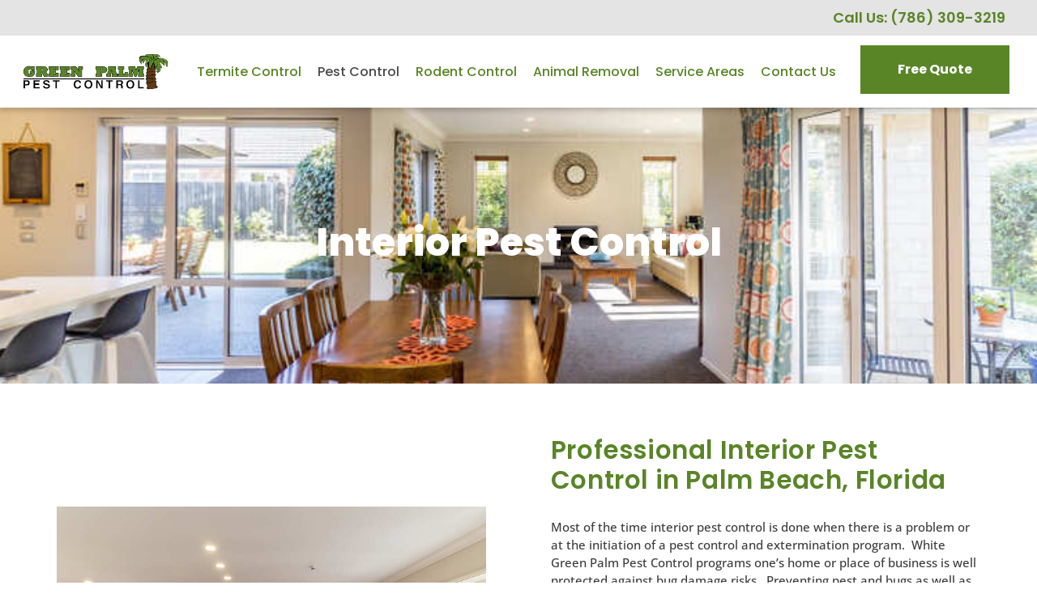

--- FILE ---
content_type: text/html; charset=UTF-8
request_url: https://www.greenpalmpestcontrol.com/interior-pest-control/
body_size: 21976
content:
<!DOCTYPE html><html lang="es"><head >	<meta charset="UTF-8" />
	<meta name="viewport" content="width=device-width, initial-scale=1" />
	<meta name='robots' content='index, follow, max-image-preview:large, max-snippet:-1, max-video-preview:-1' />

	<!-- This site is optimized with the Yoast SEO plugin v25.9 - https://yoast.com/wordpress/plugins/seo/ -->
	<title>Interior Pest Control &amp; Extermination Services | Palm Beach, Florida</title>
	<meta name="description" content="Affordable &amp; Effective Interior Pest Control in Palm Beach County, South Florida. Protect Your Home &amp; Family. Call Us Now for a Free Quote!" />
	<link rel="canonical" href="https://www.greenpalmpestcontrol.com/interior-pest-control/" />
	<meta property="og:locale" content="es_ES" />
	<meta property="og:type" content="article" />
	<meta property="og:title" content="Interior Pest Control &amp; Extermination Services | Palm Beach, Florida" />
	<meta property="og:description" content="Affordable &amp; Effective Interior Pest Control in Palm Beach County, South Florida. Protect Your Home &amp; Family. Call Us Now for a Free Quote!" />
	<meta property="og:url" content="https://www.greenpalmpestcontrol.com/interior-pest-control/" />
	<meta property="og:site_name" content="Green Palm Pest Control" />
	<meta property="article:modified_time" content="2022-09-12T19:51:06+00:00" />
	<meta property="og:image" content="https://www.greenpalmpestcontrol.com/wp-content/uploads/2022/09/interior2.png" />
	<meta property="og:image:width" content="320" />
	<meta property="og:image:height" content="320" />
	<meta property="og:image:type" content="image/png" />
	<meta name="twitter:card" content="summary_large_image" />
	<meta name="twitter:label1" content="Tiempo de lectura" />
	<meta name="twitter:data1" content="3 minutos" />
	<script type="application/ld+json" class="yoast-schema-graph">{"@context":"https://schema.org","@graph":[{"@type":"WebPage","@id":"https://www.greenpalmpestcontrol.com/interior-pest-control/","url":"https://www.greenpalmpestcontrol.com/interior-pest-control/","name":"Interior Pest Control & Extermination Services | Palm Beach, Florida","isPartOf":{"@id":"https://www.greenpalmpestcontrol.com/#website"},"primaryImageOfPage":{"@id":"https://www.greenpalmpestcontrol.com/interior-pest-control/#primaryimage"},"image":{"@id":"https://www.greenpalmpestcontrol.com/interior-pest-control/#primaryimage"},"thumbnailUrl":"https://www.greenpalmpestcontrol.com/wp-content/uploads/2022/09/interior2.png","datePublished":"2022-08-23T18:25:12+00:00","dateModified":"2022-09-12T19:51:06+00:00","description":"Affordable & Effective Interior Pest Control in Palm Beach County, South Florida. Protect Your Home & Family. Call Us Now for a Free Quote!","inLanguage":"es","potentialAction":[{"@type":"ReadAction","target":["https://www.greenpalmpestcontrol.com/interior-pest-control/"]}]},{"@type":"ImageObject","inLanguage":"es","@id":"https://www.greenpalmpestcontrol.com/interior-pest-control/#primaryimage","url":"https://www.greenpalmpestcontrol.com/wp-content/uploads/2022/09/interior2.png","contentUrl":"https://www.greenpalmpestcontrol.com/wp-content/uploads/2022/09/interior2.png","width":320,"height":320},{"@type":"WebSite","@id":"https://www.greenpalmpestcontrol.com/#website","url":"https://www.greenpalmpestcontrol.com/","name":"Green Palm Pest Control","description":"Pest Control in Miami and Palm Beach County, South Florida","publisher":{"@id":"https://www.greenpalmpestcontrol.com/#organization"},"potentialAction":[{"@type":"SearchAction","target":{"@type":"EntryPoint","urlTemplate":"https://www.greenpalmpestcontrol.com/?s={search_term_string}"},"query-input":{"@type":"PropertyValueSpecification","valueRequired":true,"valueName":"search_term_string"}}],"inLanguage":"es"},{"@type":"Organization","@id":"https://www.greenpalmpestcontrol.com/#organization","name":"Green Palm Pest Control","url":"https://www.greenpalmpestcontrol.com/","logo":{"@type":"ImageObject","inLanguage":"es","@id":"https://www.greenpalmpestcontrol.com/#/schema/logo/image/","url":"https://www.greenpalmpestcontrol.com/wp-content/uploads/2022/06/logo-1.png","contentUrl":"https://www.greenpalmpestcontrol.com/wp-content/uploads/2022/06/logo-1.png","width":337,"height":90,"caption":"Green Palm Pest Control"},"image":{"@id":"https://www.greenpalmpestcontrol.com/#/schema/logo/image/"}}]}</script>
	<!-- / Yoast SEO plugin. -->


<link rel="alternate" type="application/rss+xml" title="Green Palm Pest Control &raquo; Feed" href="https://www.greenpalmpestcontrol.com/feed/" />
<link rel="alternate" type="application/rss+xml" title="Green Palm Pest Control &raquo; Feed de los comentarios" href="https://www.greenpalmpestcontrol.com/comments/feed/" />
<link rel="alternate" title="oEmbed (JSON)" type="application/json+oembed" href="https://www.greenpalmpestcontrol.com/wp-json/oembed/1.0/embed?url=https%3A%2F%2Fwww.greenpalmpestcontrol.com%2Finterior-pest-control%2F" />
<link rel="alternate" title="oEmbed (XML)" type="text/xml+oembed" href="https://www.greenpalmpestcontrol.com/wp-json/oembed/1.0/embed?url=https%3A%2F%2Fwww.greenpalmpestcontrol.com%2Finterior-pest-control%2F&#038;format=xml" />
<style id='wp-img-auto-sizes-contain-inline-css' type='text/css'>
img:is([sizes=auto i],[sizes^="auto," i]){contain-intrinsic-size:3000px 1500px}
/*# sourceURL=wp-img-auto-sizes-contain-inline-css */
</style>
<style id='wp-emoji-styles-inline-css' type='text/css'>

	img.wp-smiley, img.emoji {
		display: inline !important;
		border: none !important;
		box-shadow: none !important;
		height: 1em !important;
		width: 1em !important;
		margin: 0 0.07em !important;
		vertical-align: -0.1em !important;
		background: none !important;
		padding: 0 !important;
	}
/*# sourceURL=wp-emoji-styles-inline-css */
</style>
<link rel='stylesheet' id='jet-engine-frontend-css' href='https://www.greenpalmpestcontrol.com/wp-content/plugins/jet-engine/assets/css/frontend.css?ver=3.7.5' type='text/css' media='all' />
<link rel='stylesheet' id='jupiterx-popups-animation-css' href='https://www.greenpalmpestcontrol.com/wp-content/plugins/jupiterx-core/includes/extensions/raven/assets/lib/animate/animate.min.css?ver=4.10.1' type='text/css' media='all' />
<link rel='stylesheet' id='jupiterx-css' href='https://www.greenpalmpestcontrol.com/wp-content/uploads/jupiterx/compiler/jupiterx/2a082bb.css?ver=4.10.1' type='text/css' media='all' />
<link rel='stylesheet' id='jet-menu-public-styles-css' href='https://www.greenpalmpestcontrol.com/wp-content/plugins/jet-menu/assets/public/css/public.css?ver=2.4.14' type='text/css' media='all' />
<link rel='stylesheet' id='jet-popup-frontend-css' href='https://www.greenpalmpestcontrol.com/wp-content/plugins/jet-popup/assets/css/jet-popup-frontend.css?ver=2.0.17.1' type='text/css' media='all' />
<link rel='stylesheet' id='jupiterx-elements-dynamic-styles-css' href='https://www.greenpalmpestcontrol.com/wp-content/uploads/jupiterx/compiler/jupiterx-elements-dynamic-styles/49465fc.css?ver=4.10.1' type='text/css' media='all' />
<link rel='stylesheet' id='elementor-frontend-css' href='https://www.greenpalmpestcontrol.com/wp-content/plugins/elementor/assets/css/frontend.min.css?ver=3.31.5' type='text/css' media='all' />
<link rel='stylesheet' id='widget-heading-css' href='https://www.greenpalmpestcontrol.com/wp-content/plugins/elementor/assets/css/widget-heading.min.css?ver=3.31.5' type='text/css' media='all' />
<link rel='stylesheet' id='e-animation-grow-css' href='https://www.greenpalmpestcontrol.com/wp-content/plugins/elementor/assets/lib/animations/styles/e-animation-grow.min.css?ver=3.31.5' type='text/css' media='all' />
<link rel='stylesheet' id='e-animation-shrink-css' href='https://www.greenpalmpestcontrol.com/wp-content/plugins/elementor/assets/lib/animations/styles/e-animation-shrink.min.css?ver=3.31.5' type='text/css' media='all' />
<link rel='stylesheet' id='e-animation-pulse-css' href='https://www.greenpalmpestcontrol.com/wp-content/plugins/elementor/assets/lib/animations/styles/e-animation-pulse.min.css?ver=3.31.5' type='text/css' media='all' />
<link rel='stylesheet' id='e-animation-pop-css' href='https://www.greenpalmpestcontrol.com/wp-content/plugins/elementor/assets/lib/animations/styles/e-animation-pop.min.css?ver=3.31.5' type='text/css' media='all' />
<link rel='stylesheet' id='e-animation-grow-rotate-css' href='https://www.greenpalmpestcontrol.com/wp-content/plugins/elementor/assets/lib/animations/styles/e-animation-grow-rotate.min.css?ver=3.31.5' type='text/css' media='all' />
<link rel='stylesheet' id='e-animation-wobble-skew-css' href='https://www.greenpalmpestcontrol.com/wp-content/plugins/elementor/assets/lib/animations/styles/e-animation-wobble-skew.min.css?ver=3.31.5' type='text/css' media='all' />
<link rel='stylesheet' id='e-animation-buzz-out-css' href='https://www.greenpalmpestcontrol.com/wp-content/plugins/elementor/assets/lib/animations/styles/e-animation-buzz-out.min.css?ver=3.31.5' type='text/css' media='all' />
<link rel='stylesheet' id='widget-icon-list-css' href='https://www.greenpalmpestcontrol.com/wp-content/plugins/elementor/assets/css/widget-icon-list.min.css?ver=3.31.5' type='text/css' media='all' />
<link rel='stylesheet' id='elementor-icons-css' href='https://www.greenpalmpestcontrol.com/wp-content/plugins/elementor/assets/lib/eicons/css/elementor-icons.min.css?ver=5.43.0' type='text/css' media='all' />
<link rel='stylesheet' id='font-awesome-css' href='https://www.greenpalmpestcontrol.com/wp-content/plugins/elementor/assets/lib/font-awesome/css/font-awesome.min.css?ver=4.7.0' type='text/css' media='all' />
<link rel='stylesheet' id='jupiterx-core-raven-frontend-css' href='https://www.greenpalmpestcontrol.com/wp-content/plugins/jupiterx-core/includes/extensions/raven/assets/css/frontend.min.css?ver=1c222cae55e012d8618f606de67ed2f3' type='text/css' media='all' />
<link rel='stylesheet' id='elementor-post-870-css' href='https://www.greenpalmpestcontrol.com/wp-content/uploads/elementor/css/post-870.css?ver=1767850551' type='text/css' media='all' />
<link rel='stylesheet' id='jet-tabs-frontend-css' href='https://www.greenpalmpestcontrol.com/wp-content/plugins/jet-tabs/assets/css/jet-tabs-frontend.css?ver=2.2.10' type='text/css' media='all' />
<link rel='stylesheet' id='jet-tricks-frontend-css' href='https://www.greenpalmpestcontrol.com/wp-content/plugins/jet-tricks/assets/css/jet-tricks-frontend.css?ver=1.5.7' type='text/css' media='all' />
<link rel='stylesheet' id='flatpickr-css' href='https://www.greenpalmpestcontrol.com/wp-content/plugins/elementor/assets/lib/flatpickr/flatpickr.min.css?ver=4.6.13' type='text/css' media='all' />
<link rel='stylesheet' id='widget-image-css' href='https://www.greenpalmpestcontrol.com/wp-content/plugins/elementor/assets/css/widget-image.min.css?ver=3.31.5' type='text/css' media='all' />
<link rel='stylesheet' id='elementor-post-2522-css' href='https://www.greenpalmpestcontrol.com/wp-content/uploads/elementor/css/post-2522.css?ver=1767850367' type='text/css' media='all' />
<link rel='stylesheet' id='elementor-post-10-css' href='https://www.greenpalmpestcontrol.com/wp-content/uploads/elementor/css/post-10.css?ver=1767850551' type='text/css' media='all' />
<link rel='stylesheet' id='elementor-post-183-css' href='https://www.greenpalmpestcontrol.com/wp-content/uploads/elementor/css/post-183.css?ver=1767850552' type='text/css' media='all' />
<link rel='stylesheet' id='elementor-gf-local-roboto-css' href='https://www.greenpalmpestcontrol.com/wp-content/uploads/elementor/google-fonts/css/roboto.css?ver=1757437691' type='text/css' media='all' />
<link rel='stylesheet' id='elementor-gf-local-robotoslab-css' href='https://www.greenpalmpestcontrol.com/wp-content/uploads/elementor/google-fonts/css/robotoslab.css?ver=1757437693' type='text/css' media='all' />
<link rel='stylesheet' id='elementor-gf-local-poppins-css' href='https://www.greenpalmpestcontrol.com/wp-content/uploads/elementor/google-fonts/css/poppins.css?ver=1757437694' type='text/css' media='all' />
<link rel='stylesheet' id='elementor-gf-local-opensans-css' href='https://www.greenpalmpestcontrol.com/wp-content/uploads/elementor/google-fonts/css/opensans.css?ver=1757437697' type='text/css' media='all' />
<link rel='stylesheet' id='elementor-icons-shared-0-css' href='https://www.greenpalmpestcontrol.com/wp-content/plugins/elementor/assets/lib/font-awesome/css/fontawesome.min.css?ver=5.15.3' type='text/css' media='all' />
<link rel='stylesheet' id='elementor-icons-fa-solid-css' href='https://www.greenpalmpestcontrol.com/wp-content/plugins/elementor/assets/lib/font-awesome/css/solid.min.css?ver=5.15.3' type='text/css' media='all' />
<script type="text/javascript" src="https://www.greenpalmpestcontrol.com/wp-includes/js/jquery/jquery.min.js?ver=3.7.1" id="jquery-core-js"></script>
<script type="text/javascript" src="https://www.greenpalmpestcontrol.com/wp-includes/js/jquery/jquery-migrate.min.js?ver=3.4.1" id="jquery-migrate-js"></script>
<script type="text/javascript" src="https://www.greenpalmpestcontrol.com/wp-content/themes/jupiterx/lib/admin/assets/lib/webfont/webfont.min.js?ver=1.6.26" id="jupiterx-webfont-js"></script>
<script type="text/javascript" id="jupiterx-webfont-js-after">
/* <![CDATA[ */
WebFont.load({
				google: {
					families: ['Poppins:100,200,300,400,500,600,700,800,900,100italic,200italic,300italic,400italic,500italic,600italic,700italic,800italic,900italic']
				}
			});
//# sourceURL=jupiterx-webfont-js-after
/* ]]> */
</script>
<script type="text/javascript" src="https://www.greenpalmpestcontrol.com/wp-content/themes/jupiterx/lib/assets/dist/js/utils.min.js?ver=4.10.1" id="jupiterx-utils-js"></script>
<link rel="https://api.w.org/" href="https://www.greenpalmpestcontrol.com/wp-json/" /><link rel="alternate" title="JSON" type="application/json" href="https://www.greenpalmpestcontrol.com/wp-json/wp/v2/pages/2522" /><link rel="EditURI" type="application/rsd+xml" title="RSD" href="https://www.greenpalmpestcontrol.com/xmlrpc.php?rsd" />

<link rel='shortlink' href='https://www.greenpalmpestcontrol.com/?p=2522' />
<meta name="generator" content="Elementor 3.31.5; features: additional_custom_breakpoints, e_element_cache; settings: css_print_method-external, google_font-enabled, font_display-auto">
			<style>
				.e-con.e-parent:nth-of-type(n+4):not(.e-lazyloaded):not(.e-no-lazyload),
				.e-con.e-parent:nth-of-type(n+4):not(.e-lazyloaded):not(.e-no-lazyload) * {
					background-image: none !important;
				}
				@media screen and (max-height: 1024px) {
					.e-con.e-parent:nth-of-type(n+3):not(.e-lazyloaded):not(.e-no-lazyload),
					.e-con.e-parent:nth-of-type(n+3):not(.e-lazyloaded):not(.e-no-lazyload) * {
						background-image: none !important;
					}
				}
				@media screen and (max-height: 640px) {
					.e-con.e-parent:nth-of-type(n+2):not(.e-lazyloaded):not(.e-no-lazyload),
					.e-con.e-parent:nth-of-type(n+2):not(.e-lazyloaded):not(.e-no-lazyload) * {
						background-image: none !important;
					}
				}
			</style>
			<link rel="icon" href="https://www.greenpalmpestcontrol.com/wp-content/uploads/2022/06/favicon.png" sizes="32x32" />
<link rel="icon" href="https://www.greenpalmpestcontrol.com/wp-content/uploads/2022/06/favicon.png" sizes="192x192" />
<link rel="apple-touch-icon" href="https://www.greenpalmpestcontrol.com/wp-content/uploads/2022/06/favicon.png" />
<meta name="msapplication-TileImage" content="https://www.greenpalmpestcontrol.com/wp-content/uploads/2022/06/favicon.png" />
		<style type="text/css" id="wp-custom-css">
			.circled-image img {
    background: rgba(0, 0, 0, 0);
    border: 1px solid #ccc;
    border-radius: 50%;
    display: block;
    transition: 0.3s;
    background-size: 100%;
}
.circled-image img:hover {
    background: rgba(89, 133, 39, 1) ;
    border: 1px solid #598527;
    box-shadow: 0 0 3px 1px rgb(0 0 0 / 40%);
    background-size: 100%;
}
@media (max-width:1280px){
	.footer-left li:nth-child(3) a{
		line-height:normal !important
	}
}
@media (max-width:800px){
	.footer-left li:nth-child(5) a{
		line-height:normal !important
	}
}		</style>
			<!-- Fonts Plugin CSS - https://fontsplugin.com/ -->
	<style>
			</style>
	<!-- Fonts Plugin CSS -->
	<style id='global-styles-inline-css' type='text/css'>
:root{--wp--preset--aspect-ratio--square: 1;--wp--preset--aspect-ratio--4-3: 4/3;--wp--preset--aspect-ratio--3-4: 3/4;--wp--preset--aspect-ratio--3-2: 3/2;--wp--preset--aspect-ratio--2-3: 2/3;--wp--preset--aspect-ratio--16-9: 16/9;--wp--preset--aspect-ratio--9-16: 9/16;--wp--preset--color--black: #000000;--wp--preset--color--cyan-bluish-gray: #abb8c3;--wp--preset--color--white: #ffffff;--wp--preset--color--pale-pink: #f78da7;--wp--preset--color--vivid-red: #cf2e2e;--wp--preset--color--luminous-vivid-orange: #ff6900;--wp--preset--color--luminous-vivid-amber: #fcb900;--wp--preset--color--light-green-cyan: #7bdcb5;--wp--preset--color--vivid-green-cyan: #00d084;--wp--preset--color--pale-cyan-blue: #8ed1fc;--wp--preset--color--vivid-cyan-blue: #0693e3;--wp--preset--color--vivid-purple: #9b51e0;--wp--preset--gradient--vivid-cyan-blue-to-vivid-purple: linear-gradient(135deg,rgb(6,147,227) 0%,rgb(155,81,224) 100%);--wp--preset--gradient--light-green-cyan-to-vivid-green-cyan: linear-gradient(135deg,rgb(122,220,180) 0%,rgb(0,208,130) 100%);--wp--preset--gradient--luminous-vivid-amber-to-luminous-vivid-orange: linear-gradient(135deg,rgb(252,185,0) 0%,rgb(255,105,0) 100%);--wp--preset--gradient--luminous-vivid-orange-to-vivid-red: linear-gradient(135deg,rgb(255,105,0) 0%,rgb(207,46,46) 100%);--wp--preset--gradient--very-light-gray-to-cyan-bluish-gray: linear-gradient(135deg,rgb(238,238,238) 0%,rgb(169,184,195) 100%);--wp--preset--gradient--cool-to-warm-spectrum: linear-gradient(135deg,rgb(74,234,220) 0%,rgb(151,120,209) 20%,rgb(207,42,186) 40%,rgb(238,44,130) 60%,rgb(251,105,98) 80%,rgb(254,248,76) 100%);--wp--preset--gradient--blush-light-purple: linear-gradient(135deg,rgb(255,206,236) 0%,rgb(152,150,240) 100%);--wp--preset--gradient--blush-bordeaux: linear-gradient(135deg,rgb(254,205,165) 0%,rgb(254,45,45) 50%,rgb(107,0,62) 100%);--wp--preset--gradient--luminous-dusk: linear-gradient(135deg,rgb(255,203,112) 0%,rgb(199,81,192) 50%,rgb(65,88,208) 100%);--wp--preset--gradient--pale-ocean: linear-gradient(135deg,rgb(255,245,203) 0%,rgb(182,227,212) 50%,rgb(51,167,181) 100%);--wp--preset--gradient--electric-grass: linear-gradient(135deg,rgb(202,248,128) 0%,rgb(113,206,126) 100%);--wp--preset--gradient--midnight: linear-gradient(135deg,rgb(2,3,129) 0%,rgb(40,116,252) 100%);--wp--preset--font-size--small: 13px;--wp--preset--font-size--medium: 20px;--wp--preset--font-size--large: 36px;--wp--preset--font-size--x-large: 42px;--wp--preset--spacing--20: 0.44rem;--wp--preset--spacing--30: 0.67rem;--wp--preset--spacing--40: 1rem;--wp--preset--spacing--50: 1.5rem;--wp--preset--spacing--60: 2.25rem;--wp--preset--spacing--70: 3.38rem;--wp--preset--spacing--80: 5.06rem;--wp--preset--shadow--natural: 6px 6px 9px rgba(0, 0, 0, 0.2);--wp--preset--shadow--deep: 12px 12px 50px rgba(0, 0, 0, 0.4);--wp--preset--shadow--sharp: 6px 6px 0px rgba(0, 0, 0, 0.2);--wp--preset--shadow--outlined: 6px 6px 0px -3px rgb(255, 255, 255), 6px 6px rgb(0, 0, 0);--wp--preset--shadow--crisp: 6px 6px 0px rgb(0, 0, 0);}:where(.is-layout-flex){gap: 0.5em;}:where(.is-layout-grid){gap: 0.5em;}body .is-layout-flex{display: flex;}.is-layout-flex{flex-wrap: wrap;align-items: center;}.is-layout-flex > :is(*, div){margin: 0;}body .is-layout-grid{display: grid;}.is-layout-grid > :is(*, div){margin: 0;}:where(.wp-block-columns.is-layout-flex){gap: 2em;}:where(.wp-block-columns.is-layout-grid){gap: 2em;}:where(.wp-block-post-template.is-layout-flex){gap: 1.25em;}:where(.wp-block-post-template.is-layout-grid){gap: 1.25em;}.has-black-color{color: var(--wp--preset--color--black) !important;}.has-cyan-bluish-gray-color{color: var(--wp--preset--color--cyan-bluish-gray) !important;}.has-white-color{color: var(--wp--preset--color--white) !important;}.has-pale-pink-color{color: var(--wp--preset--color--pale-pink) !important;}.has-vivid-red-color{color: var(--wp--preset--color--vivid-red) !important;}.has-luminous-vivid-orange-color{color: var(--wp--preset--color--luminous-vivid-orange) !important;}.has-luminous-vivid-amber-color{color: var(--wp--preset--color--luminous-vivid-amber) !important;}.has-light-green-cyan-color{color: var(--wp--preset--color--light-green-cyan) !important;}.has-vivid-green-cyan-color{color: var(--wp--preset--color--vivid-green-cyan) !important;}.has-pale-cyan-blue-color{color: var(--wp--preset--color--pale-cyan-blue) !important;}.has-vivid-cyan-blue-color{color: var(--wp--preset--color--vivid-cyan-blue) !important;}.has-vivid-purple-color{color: var(--wp--preset--color--vivid-purple) !important;}.has-black-background-color{background-color: var(--wp--preset--color--black) !important;}.has-cyan-bluish-gray-background-color{background-color: var(--wp--preset--color--cyan-bluish-gray) !important;}.has-white-background-color{background-color: var(--wp--preset--color--white) !important;}.has-pale-pink-background-color{background-color: var(--wp--preset--color--pale-pink) !important;}.has-vivid-red-background-color{background-color: var(--wp--preset--color--vivid-red) !important;}.has-luminous-vivid-orange-background-color{background-color: var(--wp--preset--color--luminous-vivid-orange) !important;}.has-luminous-vivid-amber-background-color{background-color: var(--wp--preset--color--luminous-vivid-amber) !important;}.has-light-green-cyan-background-color{background-color: var(--wp--preset--color--light-green-cyan) !important;}.has-vivid-green-cyan-background-color{background-color: var(--wp--preset--color--vivid-green-cyan) !important;}.has-pale-cyan-blue-background-color{background-color: var(--wp--preset--color--pale-cyan-blue) !important;}.has-vivid-cyan-blue-background-color{background-color: var(--wp--preset--color--vivid-cyan-blue) !important;}.has-vivid-purple-background-color{background-color: var(--wp--preset--color--vivid-purple) !important;}.has-black-border-color{border-color: var(--wp--preset--color--black) !important;}.has-cyan-bluish-gray-border-color{border-color: var(--wp--preset--color--cyan-bluish-gray) !important;}.has-white-border-color{border-color: var(--wp--preset--color--white) !important;}.has-pale-pink-border-color{border-color: var(--wp--preset--color--pale-pink) !important;}.has-vivid-red-border-color{border-color: var(--wp--preset--color--vivid-red) !important;}.has-luminous-vivid-orange-border-color{border-color: var(--wp--preset--color--luminous-vivid-orange) !important;}.has-luminous-vivid-amber-border-color{border-color: var(--wp--preset--color--luminous-vivid-amber) !important;}.has-light-green-cyan-border-color{border-color: var(--wp--preset--color--light-green-cyan) !important;}.has-vivid-green-cyan-border-color{border-color: var(--wp--preset--color--vivid-green-cyan) !important;}.has-pale-cyan-blue-border-color{border-color: var(--wp--preset--color--pale-cyan-blue) !important;}.has-vivid-cyan-blue-border-color{border-color: var(--wp--preset--color--vivid-cyan-blue) !important;}.has-vivid-purple-border-color{border-color: var(--wp--preset--color--vivid-purple) !important;}.has-vivid-cyan-blue-to-vivid-purple-gradient-background{background: var(--wp--preset--gradient--vivid-cyan-blue-to-vivid-purple) !important;}.has-light-green-cyan-to-vivid-green-cyan-gradient-background{background: var(--wp--preset--gradient--light-green-cyan-to-vivid-green-cyan) !important;}.has-luminous-vivid-amber-to-luminous-vivid-orange-gradient-background{background: var(--wp--preset--gradient--luminous-vivid-amber-to-luminous-vivid-orange) !important;}.has-luminous-vivid-orange-to-vivid-red-gradient-background{background: var(--wp--preset--gradient--luminous-vivid-orange-to-vivid-red) !important;}.has-very-light-gray-to-cyan-bluish-gray-gradient-background{background: var(--wp--preset--gradient--very-light-gray-to-cyan-bluish-gray) !important;}.has-cool-to-warm-spectrum-gradient-background{background: var(--wp--preset--gradient--cool-to-warm-spectrum) !important;}.has-blush-light-purple-gradient-background{background: var(--wp--preset--gradient--blush-light-purple) !important;}.has-blush-bordeaux-gradient-background{background: var(--wp--preset--gradient--blush-bordeaux) !important;}.has-luminous-dusk-gradient-background{background: var(--wp--preset--gradient--luminous-dusk) !important;}.has-pale-ocean-gradient-background{background: var(--wp--preset--gradient--pale-ocean) !important;}.has-electric-grass-gradient-background{background: var(--wp--preset--gradient--electric-grass) !important;}.has-midnight-gradient-background{background: var(--wp--preset--gradient--midnight) !important;}.has-small-font-size{font-size: var(--wp--preset--font-size--small) !important;}.has-medium-font-size{font-size: var(--wp--preset--font-size--medium) !important;}.has-large-font-size{font-size: var(--wp--preset--font-size--large) !important;}.has-x-large-font-size{font-size: var(--wp--preset--font-size--x-large) !important;}
/*# sourceURL=global-styles-inline-css */
</style>
<link rel='stylesheet' id='font-awesome-5-all-css' href='https://www.greenpalmpestcontrol.com/wp-content/plugins/elementor/assets/lib/font-awesome/css/all.min.css?ver=3.31.5' type='text/css' media='all' />
<link rel='stylesheet' id='font-awesome-4-shim-css' href='https://www.greenpalmpestcontrol.com/wp-content/plugins/elementor/assets/lib/font-awesome/css/v4-shims.min.css?ver=3.31.5' type='text/css' media='all' />
<link rel='stylesheet' id='jet-elements-css' href='https://www.greenpalmpestcontrol.com/wp-content/plugins/jet-elements/assets/css/jet-elements.css?ver=2.7.10.1' type='text/css' media='all' />
</head><body class="wp-singular page-template page-template-elementor_header_footer page page-id-2522 wp-custom-logo wp-theme-jupiterx no-js jet-mega-menu-location elementor-default elementor-template-full-width elementor-kit-870 elementor-page elementor-page-2522 jupiterx-header-sticky" itemscope="itemscope" itemtype="http://schema.org/WebPage"><a class="jupiterx-a11y jupiterx-a11y-skip-navigation-link" href="#jupiterx-main">Skip to content</a><div class="jupiterx-site"><header class="jupiterx-header jupiterx-header-custom" data-jupiterx-settings="{&quot;breakpoint&quot;:&quot;767.98&quot;,&quot;template&quot;:&quot;1121&quot;,&quot;behavior&quot;:&quot;sticky&quot;,&quot;offset&quot;:&quot;250&quot;}" role="banner" itemscope="itemscope" itemtype="http://schema.org/WPHeader">		<header data-elementor-type="header" data-elementor-id="10" class="elementor elementor-10 elementor-location-header" data-elementor-post-type="elementor_library">
					<section class="elementor-section elementor-top-section elementor-element elementor-element-52be605 elementor-section-content-middle elementor-section-full_width elementor-hidden-tablet elementor-section-height-default elementor-section-height-default" data-id="52be605" data-element_type="section" data-settings="{&quot;jet_parallax_layout_list&quot;:[{&quot;jet_parallax_layout_image&quot;:{&quot;url&quot;:&quot;&quot;,&quot;id&quot;:&quot;&quot;,&quot;size&quot;:&quot;&quot;},&quot;_id&quot;:&quot;6225b9f&quot;,&quot;jet_parallax_layout_speed&quot;:{&quot;unit&quot;:&quot;%&quot;,&quot;size&quot;:&quot;50&quot;,&quot;sizes&quot;:[]},&quot;jet_parallax_layout_bg_x&quot;:&quot;50&quot;,&quot;jet_parallax_layout_bg_y&quot;:&quot;50&quot;,&quot;jet_parallax_layout_image_tablet&quot;:{&quot;url&quot;:&quot;&quot;,&quot;id&quot;:&quot;&quot;,&quot;size&quot;:&quot;&quot;},&quot;jet_parallax_layout_image_mobile&quot;:{&quot;url&quot;:&quot;&quot;,&quot;id&quot;:&quot;&quot;,&quot;size&quot;:&quot;&quot;},&quot;jet_parallax_layout_type&quot;:&quot;scroll&quot;,&quot;jet_parallax_layout_direction&quot;:&quot;1&quot;,&quot;jet_parallax_layout_fx_direction&quot;:null,&quot;jet_parallax_layout_z_index&quot;:&quot;&quot;,&quot;jet_parallax_layout_bg_x_tablet&quot;:&quot;&quot;,&quot;jet_parallax_layout_bg_x_mobile&quot;:&quot;&quot;,&quot;jet_parallax_layout_bg_y_tablet&quot;:&quot;&quot;,&quot;jet_parallax_layout_bg_y_mobile&quot;:&quot;&quot;,&quot;jet_parallax_layout_bg_size&quot;:&quot;auto&quot;,&quot;jet_parallax_layout_bg_size_tablet&quot;:&quot;&quot;,&quot;jet_parallax_layout_bg_size_mobile&quot;:&quot;&quot;,&quot;jet_parallax_layout_animation_prop&quot;:&quot;transform&quot;,&quot;jet_parallax_layout_on&quot;:[&quot;desktop&quot;,&quot;tablet&quot;]}],&quot;background_background&quot;:&quot;classic&quot;}">
						<div class="elementor-container elementor-column-gap-default">
					<div class="elementor-column elementor-col-50 elementor-top-column elementor-element elementor-element-7beb0df" data-id="7beb0df" data-element_type="column">
			<div class="elementor-widget-wrap">
							</div>
		</div>
				<div class="elementor-column elementor-col-50 elementor-top-column elementor-element elementor-element-b75349e elementor-hidden-phone" data-id="b75349e" data-element_type="column">
			<div class="elementor-widget-wrap elementor-element-populated">
						<div class="elementor-element elementor-element-3aa0520 elementor-widget elementor-widget-heading" data-id="3aa0520" data-element_type="widget" data-widget_type="heading.default">
				<div class="elementor-widget-container">
					<h2 class="elementor-heading-title elementor-size-default">Call Us: <a href="tel:(786) 309-3219">(786) 309-3219</a></h2>				</div>
				</div>
					</div>
		</div>
					</div>
		</section>
				<section class="elementor-section elementor-top-section elementor-element elementor-element-20ab274 elementor-section-full_width elementor-section-content-middle elementor-hidden-mobile elementor-section-height-default elementor-section-height-default" data-id="20ab274" data-element_type="section" data-settings="{&quot;jet_parallax_layout_list&quot;:[{&quot;jet_parallax_layout_image&quot;:{&quot;url&quot;:&quot;&quot;,&quot;id&quot;:&quot;&quot;,&quot;size&quot;:&quot;&quot;},&quot;_id&quot;:&quot;9d3b99f&quot;,&quot;jet_parallax_layout_speed&quot;:{&quot;unit&quot;:&quot;%&quot;,&quot;size&quot;:&quot;50&quot;,&quot;sizes&quot;:[]},&quot;jet_parallax_layout_bg_x&quot;:&quot;50&quot;,&quot;jet_parallax_layout_bg_y&quot;:&quot;50&quot;,&quot;jet_parallax_layout_image_tablet&quot;:{&quot;url&quot;:&quot;&quot;,&quot;id&quot;:&quot;&quot;,&quot;size&quot;:&quot;&quot;},&quot;jet_parallax_layout_image_mobile&quot;:{&quot;url&quot;:&quot;&quot;,&quot;id&quot;:&quot;&quot;,&quot;size&quot;:&quot;&quot;},&quot;jet_parallax_layout_type&quot;:&quot;scroll&quot;,&quot;jet_parallax_layout_direction&quot;:&quot;1&quot;,&quot;jet_parallax_layout_fx_direction&quot;:null,&quot;jet_parallax_layout_z_index&quot;:&quot;&quot;,&quot;jet_parallax_layout_bg_x_tablet&quot;:&quot;&quot;,&quot;jet_parallax_layout_bg_x_mobile&quot;:&quot;&quot;,&quot;jet_parallax_layout_bg_y_tablet&quot;:&quot;&quot;,&quot;jet_parallax_layout_bg_y_mobile&quot;:&quot;&quot;,&quot;jet_parallax_layout_bg_size&quot;:&quot;auto&quot;,&quot;jet_parallax_layout_bg_size_tablet&quot;:&quot;&quot;,&quot;jet_parallax_layout_bg_size_mobile&quot;:&quot;&quot;,&quot;jet_parallax_layout_animation_prop&quot;:&quot;transform&quot;,&quot;jet_parallax_layout_on&quot;:[&quot;desktop&quot;,&quot;tablet&quot;]}],&quot;background_background&quot;:&quot;classic&quot;}">
						<div class="elementor-container elementor-column-gap-default">
					<div class="elementor-column elementor-col-33 elementor-top-column elementor-element elementor-element-c002bd4 raven-column-flex-horizontal" data-id="c002bd4" data-element_type="column" data-settings="{&quot;background_background&quot;:&quot;classic&quot;}">
			<div class="elementor-widget-wrap elementor-element-populated">
						<div class="elementor-element elementor-element-c6b94be elementor-widget elementor-widget-raven-site-logo" data-id="c6b94be" data-element_type="widget" data-widget_type="raven-site-logo.default">
				<div class="elementor-widget-container">
							<div class="raven-widget-wrapper">
			<div class="raven-site-logo raven-site-logo-customizer">
									<a class="raven-site-logo-link" href="https://www.greenpalmpestcontrol.com">
								<picture><img src="https://www.greenpalmpestcontrol.com/wp-content/uploads/2022/06/logo-1.png" alt="Green Palm Pest Control" data-no-lazy="1" /></picture>									</a>
							</div>
		</div>
						</div>
				</div>
					</div>
		</div>
				<div class="elementor-column elementor-col-33 elementor-top-column elementor-element elementor-element-7f3cc20" data-id="7f3cc20" data-element_type="column" data-settings="{&quot;background_background&quot;:&quot;classic&quot;}">
			<div class="elementor-widget-wrap elementor-element-populated">
						<div class="elementor-element elementor-element-d230e73 raven-breakpoint-tablet raven-nav-menu-align-right raven-nav-menu-stretch raven-mobile-nav-menu-align-left elementor-widget elementor-widget-raven-nav-menu" data-id="d230e73" data-element_type="widget" data-settings="{&quot;submenu_icon&quot;:&quot;&lt;svg 0=\&quot;fas fa-chevron-down\&quot; class=\&quot;e-font-icon-svg e-fas-chevron-down\&quot;&gt;\r\n\t\t\t\t\t&lt;use xlink:href=\&quot;#fas-chevron-down\&quot;&gt;\r\n\t\t\t\t\t\t&lt;symbol id=\&quot;fas-chevron-down\&quot; viewBox=\&quot;0 0 448 512\&quot;&gt;\r\n\t\t\t\t\t\t\t&lt;path d=\&quot;M207.029 381.476L12.686 187.132c-9.373-9.373-9.373-24.569 0-33.941l22.667-22.667c9.357-9.357 24.522-9.375 33.901-.04L224 284.505l154.745-154.021c9.379-9.335 24.544-9.317 33.901.04l22.667 22.667c9.373 9.373 9.373 24.569 0 33.941L240.971 381.476c-9.373 9.372-24.569 9.372-33.942 0z\&quot;&gt;&lt;\/path&gt;\r\n\t\t\t\t\t\t&lt;\/symbol&gt;\r\n\t\t\t\t\t&lt;\/use&gt;\r\n\t\t\t\t&lt;\/svg&gt;&quot;,&quot;full_width&quot;:&quot;stretch&quot;,&quot;mobile_layout&quot;:&quot;dropdown&quot;,&quot;submenu_space_between&quot;:{&quot;unit&quot;:&quot;px&quot;,&quot;size&quot;:&quot;&quot;,&quot;sizes&quot;:[]},&quot;submenu_opening_position&quot;:&quot;bottom&quot;}" data-widget_type="raven-nav-menu.default">
				<div class="elementor-widget-container">
							<nav class="raven-nav-menu-main raven-nav-menu-horizontal raven-nav-menu-tablet- raven-nav-menu-mobile- raven-nav-icons-hidden-tablet raven-nav-icons-hidden-mobile">
			<ul id="menu-d230e73" class="raven-nav-menu"><li class="menu-item menu-item-type-post_type menu-item-object-page menu-item-2836"><a href="https://www.greenpalmpestcontrol.com/our-specialization/termite-control/" class="raven-menu-item raven-link-item ">Termite Control</a></li>
<li class="menu-item menu-item-type-post_type menu-item-object-page current-menu-ancestor current-menu-parent current_page_parent current_page_ancestor menu-item-has-children menu-item-2975"><a href="https://www.greenpalmpestcontrol.com/our-specialization/pest-control/" class="raven-menu-item raven-link-item ">Pest Control</a>
<ul class="0 sub-menu raven-submenu">
	<li class="menu-item menu-item-type-post_type menu-item-object-page menu-item-3961"><a href="https://www.greenpalmpestcontrol.com/rodent-removal-and-control-rat-exterminating/" class="raven-submenu-item raven-link-item ">Rat Control</a></li>
	<li class="menu-item menu-item-type-post_type menu-item-object-page menu-item-2858"><a href="https://www.greenpalmpestcontrol.com/roach-exterminators/" class="raven-submenu-item raven-link-item ">Roach Exterminating</a></li>
	<li class="menu-item menu-item-type-post_type menu-item-object-page menu-item-2861"><a href="https://www.greenpalmpestcontrol.com/mosquitoe-control/" class="raven-submenu-item raven-link-item ">Mosquito Control</a></li>
	<li class="menu-item menu-item-type-post_type menu-item-object-page menu-item-2862"><a href="https://www.greenpalmpestcontrol.com/ants/" class="raven-submenu-item raven-link-item ">Ant Control</a></li>
	<li class="menu-item menu-item-type-post_type menu-item-object-page menu-item-2864"><a href="https://www.greenpalmpestcontrol.com/bee-removal/" class="raven-submenu-item raven-link-item ">Bee Removal</a></li>
	<li class="menu-item menu-item-type-post_type menu-item-object-page menu-item-2837"><a href="https://www.greenpalmpestcontrol.com/bed-bug-pest-control/" class="raven-submenu-item raven-link-item ">Bed Bug Extermination</a></li>
	<li class="menu-item menu-item-type-post_type menu-item-object-page menu-item-2865"><a href="https://www.greenpalmpestcontrol.com/pest-inspection/" class="raven-submenu-item raven-link-item ">Pest Inspection</a></li>
	<li class="menu-item menu-item-type-post_type menu-item-object-page current-menu-item page_item page-item-2522 current_page_item menu-item-2860"><a href="https://www.greenpalmpestcontrol.com/interior-pest-control/" aria-current="page" class="raven-submenu-item raven-link-item  raven-menu-item-active">Interior Pest Control</a></li>
	<li class="menu-item menu-item-type-post_type menu-item-object-page menu-item-2859"><a href="https://www.greenpalmpestcontrol.com/exterior-pest-control/" class="raven-submenu-item raven-link-item ">Exterior Pest Control</a></li>
	<li class="menu-item menu-item-type-post_type menu-item-object-page menu-item-2863"><a href="https://www.greenpalmpestcontrol.com/natural-organic-pest-control/" class="raven-submenu-item raven-link-item ">Natural Pest Control</a></li>
</ul>
</li>
<li class="menu-item menu-item-type-post_type menu-item-object-page menu-item-2838"><a href="https://www.greenpalmpestcontrol.com/rodent-removal-and-control-rat-exterminating/" class="raven-menu-item raven-link-item ">Rodent Control</a></li>
<li class="menu-item menu-item-type-post_type menu-item-object-page menu-item-has-children menu-item-2839"><a href="https://www.greenpalmpestcontrol.com/our-specialization/animal-removal/" class="raven-menu-item raven-link-item ">Animal Removal</a>
<ul class="0 sub-menu raven-submenu">
	<li class="menu-item menu-item-type-post_type menu-item-object-page menu-item-2840"><a href="https://www.greenpalmpestcontrol.com/full-exclusion/" class="raven-submenu-item raven-link-item ">Full Exclusion</a></li>
	<li class="menu-item menu-item-type-post_type menu-item-object-page menu-item-2841"><a href="https://www.greenpalmpestcontrol.com/trapping-removal/" class="raven-submenu-item raven-link-item ">Trapping and Removal</a></li>
	<li class="menu-item menu-item-type-post_type menu-item-object-page menu-item-2842"><a href="https://www.greenpalmpestcontrol.com/disinfection-deodorizing/" class="raven-submenu-item raven-link-item ">Desinfection &#038; Deodorizing</a></li>
</ul>
</li>
<li class="menu-item menu-item-type-post_type menu-item-object-page menu-item-has-children menu-item-2843"><a href="https://www.greenpalmpestcontrol.com/broward-palm-beach-and-miami-area-florida/" class="raven-menu-item raven-link-item ">Service Areas</a>
<ul class="0 sub-menu raven-submenu">
	<li class="menu-item menu-item-type-post_type menu-item-object-page menu-item-3237"><a href="https://www.greenpalmpestcontrol.com/pest-control-miami-florida/" class="raven-submenu-item raven-link-item ">Miami Dade County</a></li>
	<li class="menu-item menu-item-type-post_type menu-item-object-page menu-item-2952"><a href="https://www.greenpalmpestcontrol.com/coral-gables-pest-control/" class="raven-submenu-item raven-link-item ">Coral Gables</a></li>
	<li class="menu-item menu-item-type-post_type menu-item-object-page menu-item-2951"><a href="https://www.greenpalmpestcontrol.com/kendall-pest-control/" class="raven-submenu-item raven-link-item ">Kendall</a></li>
	<li class="menu-item menu-item-type-post_type menu-item-object-page menu-item-2950"><a href="https://www.greenpalmpestcontrol.com/west-palm-beach/" class="raven-submenu-item raven-link-item ">Palm Beach</a></li>
	<li class="menu-item menu-item-type-post_type menu-item-object-page menu-item-2949"><a href="https://www.greenpalmpestcontrol.com/pest-control-boynton-beach/" class="raven-submenu-item raven-link-item ">Boynton Beach</a></li>
	<li class="menu-item menu-item-type-post_type menu-item-object-page menu-item-2948"><a href="https://www.greenpalmpestcontrol.com/boca-raton/" class="raven-submenu-item raven-link-item ">Boca Raton Pest Control</a></li>
	<li class="menu-item menu-item-type-post_type menu-item-object-page menu-item-2947"><a href="https://www.greenpalmpestcontrol.com/fort-lauderdale-pest-control/" class="raven-submenu-item raven-link-item ">Fort Lauderdale</a></li>
	<li class="menu-item menu-item-type-post_type menu-item-object-page menu-item-2866"><a href="https://www.greenpalmpestcontrol.com/pest-control-open-saturdays-sundays/" class="raven-submenu-item raven-link-item ">Open on Saturdays and Sundays</a></li>
</ul>
</li>
<li class="menu-item menu-item-type-post_type menu-item-object-page menu-item-2844"><a href="https://www.greenpalmpestcontrol.com/contact/" class="raven-menu-item raven-link-item ">Contact Us</a></li>
</ul>		</nav>

		<div class="raven-nav-menu-toggle">

						<div class="raven-nav-menu-toggle-button ">
								<span class="fa fa-bars"></span>
								</div>

		</div>
		<nav class="raven-nav-icons-hidden-tablet raven-nav-icons-hidden-mobile raven-nav-menu-mobile raven-nav-menu-dropdown">
									<div class="raven-container">
				<ul id="menu-mobile-d230e73" class="raven-nav-menu"><li class="menu-item menu-item-type-post_type menu-item-object-page menu-item-2836"><a href="https://www.greenpalmpestcontrol.com/our-specialization/termite-control/" class="raven-menu-item raven-link-item ">Termite Control</a></li>
<li class="menu-item menu-item-type-post_type menu-item-object-page current-menu-ancestor current-menu-parent current_page_parent current_page_ancestor menu-item-has-children menu-item-2975"><a href="https://www.greenpalmpestcontrol.com/our-specialization/pest-control/" class="raven-menu-item raven-link-item ">Pest Control</a>
<ul class="0 sub-menu raven-submenu">
	<li class="menu-item menu-item-type-post_type menu-item-object-page menu-item-3961"><a href="https://www.greenpalmpestcontrol.com/rodent-removal-and-control-rat-exterminating/" class="raven-submenu-item raven-link-item ">Rat Control</a></li>
	<li class="menu-item menu-item-type-post_type menu-item-object-page menu-item-2858"><a href="https://www.greenpalmpestcontrol.com/roach-exterminators/" class="raven-submenu-item raven-link-item ">Roach Exterminating</a></li>
	<li class="menu-item menu-item-type-post_type menu-item-object-page menu-item-2861"><a href="https://www.greenpalmpestcontrol.com/mosquitoe-control/" class="raven-submenu-item raven-link-item ">Mosquito Control</a></li>
	<li class="menu-item menu-item-type-post_type menu-item-object-page menu-item-2862"><a href="https://www.greenpalmpestcontrol.com/ants/" class="raven-submenu-item raven-link-item ">Ant Control</a></li>
	<li class="menu-item menu-item-type-post_type menu-item-object-page menu-item-2864"><a href="https://www.greenpalmpestcontrol.com/bee-removal/" class="raven-submenu-item raven-link-item ">Bee Removal</a></li>
	<li class="menu-item menu-item-type-post_type menu-item-object-page menu-item-2837"><a href="https://www.greenpalmpestcontrol.com/bed-bug-pest-control/" class="raven-submenu-item raven-link-item ">Bed Bug Extermination</a></li>
	<li class="menu-item menu-item-type-post_type menu-item-object-page menu-item-2865"><a href="https://www.greenpalmpestcontrol.com/pest-inspection/" class="raven-submenu-item raven-link-item ">Pest Inspection</a></li>
	<li class="menu-item menu-item-type-post_type menu-item-object-page current-menu-item page_item page-item-2522 current_page_item menu-item-2860"><a href="https://www.greenpalmpestcontrol.com/interior-pest-control/" aria-current="page" class="raven-submenu-item raven-link-item  raven-menu-item-active">Interior Pest Control</a></li>
	<li class="menu-item menu-item-type-post_type menu-item-object-page menu-item-2859"><a href="https://www.greenpalmpestcontrol.com/exterior-pest-control/" class="raven-submenu-item raven-link-item ">Exterior Pest Control</a></li>
	<li class="menu-item menu-item-type-post_type menu-item-object-page menu-item-2863"><a href="https://www.greenpalmpestcontrol.com/natural-organic-pest-control/" class="raven-submenu-item raven-link-item ">Natural Pest Control</a></li>
</ul>
</li>
<li class="menu-item menu-item-type-post_type menu-item-object-page menu-item-2838"><a href="https://www.greenpalmpestcontrol.com/rodent-removal-and-control-rat-exterminating/" class="raven-menu-item raven-link-item ">Rodent Control</a></li>
<li class="menu-item menu-item-type-post_type menu-item-object-page menu-item-has-children menu-item-2839"><a href="https://www.greenpalmpestcontrol.com/our-specialization/animal-removal/" class="raven-menu-item raven-link-item ">Animal Removal</a>
<ul class="0 sub-menu raven-submenu">
	<li class="menu-item menu-item-type-post_type menu-item-object-page menu-item-2840"><a href="https://www.greenpalmpestcontrol.com/full-exclusion/" class="raven-submenu-item raven-link-item ">Full Exclusion</a></li>
	<li class="menu-item menu-item-type-post_type menu-item-object-page menu-item-2841"><a href="https://www.greenpalmpestcontrol.com/trapping-removal/" class="raven-submenu-item raven-link-item ">Trapping and Removal</a></li>
	<li class="menu-item menu-item-type-post_type menu-item-object-page menu-item-2842"><a href="https://www.greenpalmpestcontrol.com/disinfection-deodorizing/" class="raven-submenu-item raven-link-item ">Desinfection &#038; Deodorizing</a></li>
</ul>
</li>
<li class="menu-item menu-item-type-post_type menu-item-object-page menu-item-has-children menu-item-2843"><a href="https://www.greenpalmpestcontrol.com/broward-palm-beach-and-miami-area-florida/" class="raven-menu-item raven-link-item ">Service Areas</a>
<ul class="0 sub-menu raven-submenu">
	<li class="menu-item menu-item-type-post_type menu-item-object-page menu-item-3237"><a href="https://www.greenpalmpestcontrol.com/pest-control-miami-florida/" class="raven-submenu-item raven-link-item ">Miami Dade County</a></li>
	<li class="menu-item menu-item-type-post_type menu-item-object-page menu-item-2952"><a href="https://www.greenpalmpestcontrol.com/coral-gables-pest-control/" class="raven-submenu-item raven-link-item ">Coral Gables</a></li>
	<li class="menu-item menu-item-type-post_type menu-item-object-page menu-item-2951"><a href="https://www.greenpalmpestcontrol.com/kendall-pest-control/" class="raven-submenu-item raven-link-item ">Kendall</a></li>
	<li class="menu-item menu-item-type-post_type menu-item-object-page menu-item-2950"><a href="https://www.greenpalmpestcontrol.com/west-palm-beach/" class="raven-submenu-item raven-link-item ">Palm Beach</a></li>
	<li class="menu-item menu-item-type-post_type menu-item-object-page menu-item-2949"><a href="https://www.greenpalmpestcontrol.com/pest-control-boynton-beach/" class="raven-submenu-item raven-link-item ">Boynton Beach</a></li>
	<li class="menu-item menu-item-type-post_type menu-item-object-page menu-item-2948"><a href="https://www.greenpalmpestcontrol.com/boca-raton/" class="raven-submenu-item raven-link-item ">Boca Raton Pest Control</a></li>
	<li class="menu-item menu-item-type-post_type menu-item-object-page menu-item-2947"><a href="https://www.greenpalmpestcontrol.com/fort-lauderdale-pest-control/" class="raven-submenu-item raven-link-item ">Fort Lauderdale</a></li>
	<li class="menu-item menu-item-type-post_type menu-item-object-page menu-item-2866"><a href="https://www.greenpalmpestcontrol.com/pest-control-open-saturdays-sundays/" class="raven-submenu-item raven-link-item ">Open on Saturdays and Sundays</a></li>
</ul>
</li>
<li class="menu-item menu-item-type-post_type menu-item-object-page menu-item-2844"><a href="https://www.greenpalmpestcontrol.com/contact/" class="raven-menu-item raven-link-item ">Contact Us</a></li>
</ul>			</div>
		</nav>
						</div>
				</div>
					</div>
		</div>
				<div class="elementor-column elementor-col-33 elementor-top-column elementor-element elementor-element-d161bb3" data-id="d161bb3" data-element_type="column">
			<div class="elementor-widget-wrap elementor-element-populated">
						<div class="elementor-element elementor-element-6c5db0f elementor-align-center elementor-widget elementor-widget-raven-button" data-id="6c5db0f" data-element_type="widget" data-settings="{&quot;turn_to_popup_action_button&quot;:&quot;no&quot;}" data-widget_type="raven-button.default">
				<div class="elementor-widget-container">
							<div class="raven-widget-wrapper">
			<a class="raven-button raven-button-widget-normal-effect-none  raven-button-text-align-center raven-button-link elementor-animation-none" href="https://www.greenpalmpestcontrol.com/get-a-free-quote/">				<div class="raven-button-overlay" ></div>
				<span class="raven-button-content">
					
					<div class="button-text-container">
												<div class="raven-button-texts-wrapper">
							<div class="button-text">
								<span class="raven-button-text">
									Free Quote								</span>
							</div>
													</div>
											</div>
					
									</span>
			</a>		</div>
						</div>
				</div>
					</div>
		</div>
					</div>
		</section>
				<section class="elementor-section elementor-top-section elementor-element elementor-element-75d4940 elementor-hidden-desktop elementor-hidden-tablet elementor-section-boxed elementor-section-height-default elementor-section-height-default" data-id="75d4940" data-element_type="section" data-settings="{&quot;jet_parallax_layout_list&quot;:[],&quot;background_background&quot;:&quot;classic&quot;}">
						<div class="elementor-container elementor-column-gap-default">
					<div class="elementor-column elementor-col-100 elementor-top-column elementor-element elementor-element-c48e50f" data-id="c48e50f" data-element_type="column">
			<div class="elementor-widget-wrap elementor-element-populated">
						<div class="elementor-element elementor-element-589f681 elementor-mobile-align-center elementor-tablet-align-center elementor-widget elementor-widget-button" data-id="589f681" data-element_type="widget" data-widget_type="button.default">
				<div class="elementor-widget-container">
									<div class="elementor-button-wrapper">
					<a class="elementor-button elementor-button-link elementor-size-md" href="tel:305-785-5095">
						<span class="elementor-button-content-wrapper">
									<span class="elementor-button-text">CALL US NOW</span>
					</span>
					</a>
				</div>
								</div>
				</div>
					</div>
		</div>
					</div>
		</section>
				<section class="elementor-section elementor-top-section elementor-element elementor-element-c4277c8 elementor-section-content-middle elementor-hidden-desktop elementor-hidden-tablet elementor-section-boxed elementor-section-height-default elementor-section-height-default" data-id="c4277c8" data-element_type="section" data-settings="{&quot;jet_parallax_layout_list&quot;:[],&quot;background_background&quot;:&quot;classic&quot;}">
						<div class="elementor-container elementor-column-gap-default">
					<div class="elementor-column elementor-col-50 elementor-top-column elementor-element elementor-element-0b77dc5" data-id="0b77dc5" data-element_type="column">
			<div class="elementor-widget-wrap elementor-element-populated">
						<div class="elementor-element elementor-element-6c29ce9 elementor-widget elementor-widget-raven-site-logo" data-id="6c29ce9" data-element_type="widget" data-widget_type="raven-site-logo.default">
				<div class="elementor-widget-container">
							<div class="raven-widget-wrapper">
			<div class="raven-site-logo raven-site-logo-customizer">
									<a class="raven-site-logo-link" href="https://www.greenpalmpestcontrol.com">
								<picture><img src="https://www.greenpalmpestcontrol.com/wp-content/uploads/2022/06/logo-1.png" alt="Green Palm Pest Control" data-no-lazy="1" /></picture>									</a>
							</div>
		</div>
						</div>
				</div>
					</div>
		</div>
				<div class="elementor-column elementor-col-50 elementor-top-column elementor-element elementor-element-6111135" data-id="6111135" data-element_type="column">
			<div class="elementor-widget-wrap elementor-element-populated">
						<div class="elementor-element elementor-element-4048b0d raven-mobile-mobile-nav-menu-align-right raven-breakpoint-tablet raven-nav-menu-align-left raven-mobile-nav-menu-align-left elementor-widget elementor-widget-raven-nav-menu" data-id="4048b0d" data-element_type="widget" data-settings="{&quot;mobile_layout&quot;:&quot;full-screen&quot;,&quot;submenu_icon&quot;:&quot;&lt;svg 0=\&quot;fas fa-chevron-down\&quot; class=\&quot;e-font-icon-svg e-fas-chevron-down\&quot;&gt;\r\n\t\t\t\t\t&lt;use xlink:href=\&quot;#fas-chevron-down\&quot;&gt;\r\n\t\t\t\t\t\t&lt;symbol id=\&quot;fas-chevron-down\&quot; viewBox=\&quot;0 0 448 512\&quot;&gt;\r\n\t\t\t\t\t\t\t&lt;path d=\&quot;M207.029 381.476L12.686 187.132c-9.373-9.373-9.373-24.569 0-33.941l22.667-22.667c9.357-9.357 24.522-9.375 33.901-.04L224 284.505l154.745-154.021c9.379-9.335 24.544-9.317 33.901.04l22.667 22.667c9.373 9.373 9.373 24.569 0 33.941L240.971 381.476c-9.373 9.372-24.569 9.372-33.942 0z\&quot;&gt;&lt;\/path&gt;\r\n\t\t\t\t\t\t&lt;\/symbol&gt;\r\n\t\t\t\t\t&lt;\/use&gt;\r\n\t\t\t\t&lt;\/svg&gt;&quot;,&quot;submenu_space_between&quot;:{&quot;unit&quot;:&quot;px&quot;,&quot;size&quot;:&quot;&quot;,&quot;sizes&quot;:[]},&quot;submenu_opening_position&quot;:&quot;bottom&quot;,&quot;mobile_menu_item_full_width&quot;:&quot;no&quot;}" data-widget_type="raven-nav-menu.default">
				<div class="elementor-widget-container">
							<nav class="raven-nav-menu-main raven-nav-menu-horizontal raven-nav-menu-tablet- raven-nav-menu-mobile- raven-nav-icons-hidden-tablet raven-nav-icons-hidden-mobile">
			<ul id="menu-4048b0d" class="raven-nav-menu"><li class="menu-item menu-item-type-post_type menu-item-object-page menu-item-2836"><a href="https://www.greenpalmpestcontrol.com/our-specialization/termite-control/" class="raven-menu-item raven-link-item ">Termite Control</a></li>
<li class="menu-item menu-item-type-post_type menu-item-object-page current-menu-ancestor current-menu-parent current_page_parent current_page_ancestor menu-item-has-children menu-item-2975"><a href="https://www.greenpalmpestcontrol.com/our-specialization/pest-control/" class="raven-menu-item raven-link-item ">Pest Control</a>
<ul class="0 sub-menu raven-submenu">
	<li class="menu-item menu-item-type-post_type menu-item-object-page menu-item-3961"><a href="https://www.greenpalmpestcontrol.com/rodent-removal-and-control-rat-exterminating/" class="raven-submenu-item raven-link-item ">Rat Control</a></li>
	<li class="menu-item menu-item-type-post_type menu-item-object-page menu-item-2858"><a href="https://www.greenpalmpestcontrol.com/roach-exterminators/" class="raven-submenu-item raven-link-item ">Roach Exterminating</a></li>
	<li class="menu-item menu-item-type-post_type menu-item-object-page menu-item-2861"><a href="https://www.greenpalmpestcontrol.com/mosquitoe-control/" class="raven-submenu-item raven-link-item ">Mosquito Control</a></li>
	<li class="menu-item menu-item-type-post_type menu-item-object-page menu-item-2862"><a href="https://www.greenpalmpestcontrol.com/ants/" class="raven-submenu-item raven-link-item ">Ant Control</a></li>
	<li class="menu-item menu-item-type-post_type menu-item-object-page menu-item-2864"><a href="https://www.greenpalmpestcontrol.com/bee-removal/" class="raven-submenu-item raven-link-item ">Bee Removal</a></li>
	<li class="menu-item menu-item-type-post_type menu-item-object-page menu-item-2837"><a href="https://www.greenpalmpestcontrol.com/bed-bug-pest-control/" class="raven-submenu-item raven-link-item ">Bed Bug Extermination</a></li>
	<li class="menu-item menu-item-type-post_type menu-item-object-page menu-item-2865"><a href="https://www.greenpalmpestcontrol.com/pest-inspection/" class="raven-submenu-item raven-link-item ">Pest Inspection</a></li>
	<li class="menu-item menu-item-type-post_type menu-item-object-page current-menu-item page_item page-item-2522 current_page_item menu-item-2860"><a href="https://www.greenpalmpestcontrol.com/interior-pest-control/" aria-current="page" class="raven-submenu-item raven-link-item  raven-menu-item-active">Interior Pest Control</a></li>
	<li class="menu-item menu-item-type-post_type menu-item-object-page menu-item-2859"><a href="https://www.greenpalmpestcontrol.com/exterior-pest-control/" class="raven-submenu-item raven-link-item ">Exterior Pest Control</a></li>
	<li class="menu-item menu-item-type-post_type menu-item-object-page menu-item-2863"><a href="https://www.greenpalmpestcontrol.com/natural-organic-pest-control/" class="raven-submenu-item raven-link-item ">Natural Pest Control</a></li>
</ul>
</li>
<li class="menu-item menu-item-type-post_type menu-item-object-page menu-item-2838"><a href="https://www.greenpalmpestcontrol.com/rodent-removal-and-control-rat-exterminating/" class="raven-menu-item raven-link-item ">Rodent Control</a></li>
<li class="menu-item menu-item-type-post_type menu-item-object-page menu-item-has-children menu-item-2839"><a href="https://www.greenpalmpestcontrol.com/our-specialization/animal-removal/" class="raven-menu-item raven-link-item ">Animal Removal</a>
<ul class="0 sub-menu raven-submenu">
	<li class="menu-item menu-item-type-post_type menu-item-object-page menu-item-2840"><a href="https://www.greenpalmpestcontrol.com/full-exclusion/" class="raven-submenu-item raven-link-item ">Full Exclusion</a></li>
	<li class="menu-item menu-item-type-post_type menu-item-object-page menu-item-2841"><a href="https://www.greenpalmpestcontrol.com/trapping-removal/" class="raven-submenu-item raven-link-item ">Trapping and Removal</a></li>
	<li class="menu-item menu-item-type-post_type menu-item-object-page menu-item-2842"><a href="https://www.greenpalmpestcontrol.com/disinfection-deodorizing/" class="raven-submenu-item raven-link-item ">Desinfection &#038; Deodorizing</a></li>
</ul>
</li>
<li class="menu-item menu-item-type-post_type menu-item-object-page menu-item-has-children menu-item-2843"><a href="https://www.greenpalmpestcontrol.com/broward-palm-beach-and-miami-area-florida/" class="raven-menu-item raven-link-item ">Service Areas</a>
<ul class="0 sub-menu raven-submenu">
	<li class="menu-item menu-item-type-post_type menu-item-object-page menu-item-3237"><a href="https://www.greenpalmpestcontrol.com/pest-control-miami-florida/" class="raven-submenu-item raven-link-item ">Miami Dade County</a></li>
	<li class="menu-item menu-item-type-post_type menu-item-object-page menu-item-2952"><a href="https://www.greenpalmpestcontrol.com/coral-gables-pest-control/" class="raven-submenu-item raven-link-item ">Coral Gables</a></li>
	<li class="menu-item menu-item-type-post_type menu-item-object-page menu-item-2951"><a href="https://www.greenpalmpestcontrol.com/kendall-pest-control/" class="raven-submenu-item raven-link-item ">Kendall</a></li>
	<li class="menu-item menu-item-type-post_type menu-item-object-page menu-item-2950"><a href="https://www.greenpalmpestcontrol.com/west-palm-beach/" class="raven-submenu-item raven-link-item ">Palm Beach</a></li>
	<li class="menu-item menu-item-type-post_type menu-item-object-page menu-item-2949"><a href="https://www.greenpalmpestcontrol.com/pest-control-boynton-beach/" class="raven-submenu-item raven-link-item ">Boynton Beach</a></li>
	<li class="menu-item menu-item-type-post_type menu-item-object-page menu-item-2948"><a href="https://www.greenpalmpestcontrol.com/boca-raton/" class="raven-submenu-item raven-link-item ">Boca Raton Pest Control</a></li>
	<li class="menu-item menu-item-type-post_type menu-item-object-page menu-item-2947"><a href="https://www.greenpalmpestcontrol.com/fort-lauderdale-pest-control/" class="raven-submenu-item raven-link-item ">Fort Lauderdale</a></li>
	<li class="menu-item menu-item-type-post_type menu-item-object-page menu-item-2866"><a href="https://www.greenpalmpestcontrol.com/pest-control-open-saturdays-sundays/" class="raven-submenu-item raven-link-item ">Open on Saturdays and Sundays</a></li>
</ul>
</li>
<li class="menu-item menu-item-type-post_type menu-item-object-page menu-item-2844"><a href="https://www.greenpalmpestcontrol.com/contact/" class="raven-menu-item raven-link-item ">Contact Us</a></li>
</ul>		</nav>

		<div class="raven-nav-menu-toggle">

						<div class="raven-nav-menu-toggle-button ">
								<span class="fa fa-bars"></span>
								</div>

		</div>
		<nav class="raven-nav-icons-hidden-tablet raven-nav-icons-hidden-mobile raven-nav-menu-mobile raven-nav-menu-full-screen">
										<div class="raven-nav-menu-close-button">
					<span class="raven-nav-menu-close-icon">&times;</span>
				</div>
						<div class="raven-container">
				<ul id="menu-mobile-4048b0d" class="raven-nav-menu"><li class="menu-item menu-item-type-post_type menu-item-object-page menu-item-2836"><a href="https://www.greenpalmpestcontrol.com/our-specialization/termite-control/" class="raven-menu-item raven-link-item ">Termite Control</a></li>
<li class="menu-item menu-item-type-post_type menu-item-object-page current-menu-ancestor current-menu-parent current_page_parent current_page_ancestor menu-item-has-children menu-item-2975"><a href="https://www.greenpalmpestcontrol.com/our-specialization/pest-control/" class="raven-menu-item raven-link-item ">Pest Control</a>
<ul class="0 sub-menu raven-submenu">
	<li class="menu-item menu-item-type-post_type menu-item-object-page menu-item-3961"><a href="https://www.greenpalmpestcontrol.com/rodent-removal-and-control-rat-exterminating/" class="raven-submenu-item raven-link-item ">Rat Control</a></li>
	<li class="menu-item menu-item-type-post_type menu-item-object-page menu-item-2858"><a href="https://www.greenpalmpestcontrol.com/roach-exterminators/" class="raven-submenu-item raven-link-item ">Roach Exterminating</a></li>
	<li class="menu-item menu-item-type-post_type menu-item-object-page menu-item-2861"><a href="https://www.greenpalmpestcontrol.com/mosquitoe-control/" class="raven-submenu-item raven-link-item ">Mosquito Control</a></li>
	<li class="menu-item menu-item-type-post_type menu-item-object-page menu-item-2862"><a href="https://www.greenpalmpestcontrol.com/ants/" class="raven-submenu-item raven-link-item ">Ant Control</a></li>
	<li class="menu-item menu-item-type-post_type menu-item-object-page menu-item-2864"><a href="https://www.greenpalmpestcontrol.com/bee-removal/" class="raven-submenu-item raven-link-item ">Bee Removal</a></li>
	<li class="menu-item menu-item-type-post_type menu-item-object-page menu-item-2837"><a href="https://www.greenpalmpestcontrol.com/bed-bug-pest-control/" class="raven-submenu-item raven-link-item ">Bed Bug Extermination</a></li>
	<li class="menu-item menu-item-type-post_type menu-item-object-page menu-item-2865"><a href="https://www.greenpalmpestcontrol.com/pest-inspection/" class="raven-submenu-item raven-link-item ">Pest Inspection</a></li>
	<li class="menu-item menu-item-type-post_type menu-item-object-page current-menu-item page_item page-item-2522 current_page_item menu-item-2860"><a href="https://www.greenpalmpestcontrol.com/interior-pest-control/" aria-current="page" class="raven-submenu-item raven-link-item  raven-menu-item-active">Interior Pest Control</a></li>
	<li class="menu-item menu-item-type-post_type menu-item-object-page menu-item-2859"><a href="https://www.greenpalmpestcontrol.com/exterior-pest-control/" class="raven-submenu-item raven-link-item ">Exterior Pest Control</a></li>
	<li class="menu-item menu-item-type-post_type menu-item-object-page menu-item-2863"><a href="https://www.greenpalmpestcontrol.com/natural-organic-pest-control/" class="raven-submenu-item raven-link-item ">Natural Pest Control</a></li>
</ul>
</li>
<li class="menu-item menu-item-type-post_type menu-item-object-page menu-item-2838"><a href="https://www.greenpalmpestcontrol.com/rodent-removal-and-control-rat-exterminating/" class="raven-menu-item raven-link-item ">Rodent Control</a></li>
<li class="menu-item menu-item-type-post_type menu-item-object-page menu-item-has-children menu-item-2839"><a href="https://www.greenpalmpestcontrol.com/our-specialization/animal-removal/" class="raven-menu-item raven-link-item ">Animal Removal</a>
<ul class="0 sub-menu raven-submenu">
	<li class="menu-item menu-item-type-post_type menu-item-object-page menu-item-2840"><a href="https://www.greenpalmpestcontrol.com/full-exclusion/" class="raven-submenu-item raven-link-item ">Full Exclusion</a></li>
	<li class="menu-item menu-item-type-post_type menu-item-object-page menu-item-2841"><a href="https://www.greenpalmpestcontrol.com/trapping-removal/" class="raven-submenu-item raven-link-item ">Trapping and Removal</a></li>
	<li class="menu-item menu-item-type-post_type menu-item-object-page menu-item-2842"><a href="https://www.greenpalmpestcontrol.com/disinfection-deodorizing/" class="raven-submenu-item raven-link-item ">Desinfection &#038; Deodorizing</a></li>
</ul>
</li>
<li class="menu-item menu-item-type-post_type menu-item-object-page menu-item-has-children menu-item-2843"><a href="https://www.greenpalmpestcontrol.com/broward-palm-beach-and-miami-area-florida/" class="raven-menu-item raven-link-item ">Service Areas</a>
<ul class="0 sub-menu raven-submenu">
	<li class="menu-item menu-item-type-post_type menu-item-object-page menu-item-3237"><a href="https://www.greenpalmpestcontrol.com/pest-control-miami-florida/" class="raven-submenu-item raven-link-item ">Miami Dade County</a></li>
	<li class="menu-item menu-item-type-post_type menu-item-object-page menu-item-2952"><a href="https://www.greenpalmpestcontrol.com/coral-gables-pest-control/" class="raven-submenu-item raven-link-item ">Coral Gables</a></li>
	<li class="menu-item menu-item-type-post_type menu-item-object-page menu-item-2951"><a href="https://www.greenpalmpestcontrol.com/kendall-pest-control/" class="raven-submenu-item raven-link-item ">Kendall</a></li>
	<li class="menu-item menu-item-type-post_type menu-item-object-page menu-item-2950"><a href="https://www.greenpalmpestcontrol.com/west-palm-beach/" class="raven-submenu-item raven-link-item ">Palm Beach</a></li>
	<li class="menu-item menu-item-type-post_type menu-item-object-page menu-item-2949"><a href="https://www.greenpalmpestcontrol.com/pest-control-boynton-beach/" class="raven-submenu-item raven-link-item ">Boynton Beach</a></li>
	<li class="menu-item menu-item-type-post_type menu-item-object-page menu-item-2948"><a href="https://www.greenpalmpestcontrol.com/boca-raton/" class="raven-submenu-item raven-link-item ">Boca Raton Pest Control</a></li>
	<li class="menu-item menu-item-type-post_type menu-item-object-page menu-item-2947"><a href="https://www.greenpalmpestcontrol.com/fort-lauderdale-pest-control/" class="raven-submenu-item raven-link-item ">Fort Lauderdale</a></li>
	<li class="menu-item menu-item-type-post_type menu-item-object-page menu-item-2866"><a href="https://www.greenpalmpestcontrol.com/pest-control-open-saturdays-sundays/" class="raven-submenu-item raven-link-item ">Open on Saturdays and Sundays</a></li>
</ul>
</li>
<li class="menu-item menu-item-type-post_type menu-item-object-page menu-item-2844"><a href="https://www.greenpalmpestcontrol.com/contact/" class="raven-menu-item raven-link-item ">Contact Us</a></li>
</ul>			</div>
		</nav>
						</div>
				</div>
					</div>
		</div>
					</div>
		</section>
				</header>
		</header><main id="jupiterx-main" class="jupiterx-main">		<div data-elementor-type="wp-page" data-elementor-id="2522" class="elementor elementor-2522" data-elementor-post-type="page">
						<section class="elementor-section elementor-top-section elementor-element elementor-element-7a3720b3 elementor-section-stretched elementor-section-boxed elementor-section-height-default elementor-section-height-default" data-id="7a3720b3" data-element_type="section" data-settings="{&quot;stretch_section&quot;:&quot;section-stretched&quot;,&quot;jet_parallax_layout_list&quot;:[{&quot;jet_parallax_layout_image&quot;:{&quot;url&quot;:&quot;&quot;,&quot;id&quot;:&quot;&quot;,&quot;size&quot;:&quot;&quot;},&quot;_id&quot;:&quot;aa080ee&quot;,&quot;jet_parallax_layout_speed&quot;:{&quot;unit&quot;:&quot;%&quot;,&quot;size&quot;:&quot;50&quot;,&quot;sizes&quot;:[]},&quot;jet_parallax_layout_bg_x&quot;:&quot;50&quot;,&quot;jet_parallax_layout_bg_y&quot;:&quot;50&quot;,&quot;jet_parallax_layout_image_tablet&quot;:{&quot;url&quot;:&quot;&quot;,&quot;id&quot;:&quot;&quot;,&quot;size&quot;:&quot;&quot;},&quot;jet_parallax_layout_image_mobile&quot;:{&quot;url&quot;:&quot;&quot;,&quot;id&quot;:&quot;&quot;,&quot;size&quot;:&quot;&quot;},&quot;jet_parallax_layout_type&quot;:&quot;scroll&quot;,&quot;jet_parallax_layout_direction&quot;:&quot;1&quot;,&quot;jet_parallax_layout_fx_direction&quot;:null,&quot;jet_parallax_layout_z_index&quot;:&quot;&quot;,&quot;jet_parallax_layout_bg_x_tablet&quot;:&quot;&quot;,&quot;jet_parallax_layout_bg_x_mobile&quot;:&quot;&quot;,&quot;jet_parallax_layout_bg_y_tablet&quot;:&quot;&quot;,&quot;jet_parallax_layout_bg_y_mobile&quot;:&quot;&quot;,&quot;jet_parallax_layout_bg_size&quot;:&quot;auto&quot;,&quot;jet_parallax_layout_bg_size_tablet&quot;:&quot;&quot;,&quot;jet_parallax_layout_bg_size_mobile&quot;:&quot;&quot;,&quot;jet_parallax_layout_animation_prop&quot;:&quot;transform&quot;,&quot;jet_parallax_layout_on&quot;:[&quot;desktop&quot;,&quot;tablet&quot;]}],&quot;background_background&quot;:&quot;classic&quot;}">
							<div class="elementor-background-overlay"></div>
							<div class="elementor-container elementor-column-gap-default">
					<div class="elementor-column elementor-col-100 elementor-top-column elementor-element elementor-element-21ff568c" data-id="21ff568c" data-element_type="column">
			<div class="elementor-widget-wrap elementor-element-populated">
						<div class="elementor-element elementor-element-39f49150 elementor-align-center elementor-mobile-align-center elementor-widget elementor-widget-raven-heading" data-id="39f49150" data-element_type="widget" data-widget_type="raven-heading.default">
				<div class="elementor-widget-container">
							<div class="raven-widget-wrapper"><h1 class="raven-heading raven-heading-h1"><span class="raven-heading-title ">Interior Pest Control</span></h1></div>
						</div>
				</div>
					</div>
		</div>
					</div>
		</section>
				<section class="elementor-section elementor-top-section elementor-element elementor-element-1bdc391 elementor-section-content-middle elementor-section-boxed elementor-section-height-default elementor-section-height-default" data-id="1bdc391" data-element_type="section" data-settings="{&quot;jet_parallax_layout_list&quot;:[{&quot;jet_parallax_layout_image&quot;:{&quot;url&quot;:&quot;&quot;,&quot;id&quot;:&quot;&quot;,&quot;size&quot;:&quot;&quot;},&quot;_id&quot;:&quot;98e4ca4&quot;,&quot;jet_parallax_layout_speed&quot;:{&quot;unit&quot;:&quot;%&quot;,&quot;size&quot;:&quot;50&quot;,&quot;sizes&quot;:[]},&quot;jet_parallax_layout_bg_x&quot;:&quot;50&quot;,&quot;jet_parallax_layout_bg_y&quot;:&quot;50&quot;,&quot;jet_parallax_layout_image_tablet&quot;:{&quot;url&quot;:&quot;&quot;,&quot;id&quot;:&quot;&quot;,&quot;size&quot;:&quot;&quot;},&quot;jet_parallax_layout_image_mobile&quot;:{&quot;url&quot;:&quot;&quot;,&quot;id&quot;:&quot;&quot;,&quot;size&quot;:&quot;&quot;},&quot;jet_parallax_layout_type&quot;:&quot;scroll&quot;,&quot;jet_parallax_layout_direction&quot;:&quot;1&quot;,&quot;jet_parallax_layout_fx_direction&quot;:null,&quot;jet_parallax_layout_z_index&quot;:&quot;&quot;,&quot;jet_parallax_layout_bg_x_tablet&quot;:&quot;&quot;,&quot;jet_parallax_layout_bg_x_mobile&quot;:&quot;&quot;,&quot;jet_parallax_layout_bg_y_tablet&quot;:&quot;&quot;,&quot;jet_parallax_layout_bg_y_mobile&quot;:&quot;&quot;,&quot;jet_parallax_layout_bg_size&quot;:&quot;auto&quot;,&quot;jet_parallax_layout_bg_size_tablet&quot;:&quot;&quot;,&quot;jet_parallax_layout_bg_size_mobile&quot;:&quot;&quot;,&quot;jet_parallax_layout_animation_prop&quot;:&quot;transform&quot;,&quot;jet_parallax_layout_on&quot;:[&quot;desktop&quot;,&quot;tablet&quot;]}]}">
						<div class="elementor-container elementor-column-gap-default">
					<div class="elementor-column elementor-col-50 elementor-top-column elementor-element elementor-element-af64d4c" data-id="af64d4c" data-element_type="column">
			<div class="elementor-widget-wrap elementor-element-populated">
						<div class="elementor-element elementor-element-69108fb elementor-widget elementor-widget-image" data-id="69108fb" data-element_type="widget" data-widget_type="image.default">
				<div class="elementor-widget-container">
															<img fetchpriority="high" decoding="async" width="750" height="501" src="https://www.greenpalmpestcontrol.com/wp-content/uploads/2022/08/interior-with-bid-dining-room-modern-private-house.jpg" class="attachment-full size-full wp-image-2542" alt="" srcset="https://www.greenpalmpestcontrol.com/wp-content/uploads/2022/08/interior-with-bid-dining-room-modern-private-house.jpg 750w, https://www.greenpalmpestcontrol.com/wp-content/uploads/2022/08/interior-with-bid-dining-room-modern-private-house-300x200.jpg 300w" sizes="(max-width: 750px) 100vw, 750px" />															</div>
				</div>
					</div>
		</div>
				<div class="elementor-column elementor-col-50 elementor-top-column elementor-element elementor-element-2d100dd" data-id="2d100dd" data-element_type="column">
			<div class="elementor-widget-wrap elementor-element-populated">
						<div class="elementor-element elementor-element-5609c425 elementor-tablet-align-center elementor-mobile-align-left elementor-align-left elementor-widget elementor-widget-raven-heading" data-id="5609c425" data-element_type="widget" data-widget_type="raven-heading.default">
				<div class="elementor-widget-container">
							<div class="raven-widget-wrapper"><h2 class="raven-heading raven-heading-h2"><span class="raven-heading-title ">Professional Interior Pest Control in Palm Beach, Florida</span></h2></div>
						</div>
				</div>
				<div class="elementor-element elementor-element-b63bf5e elementor-widget elementor-widget-text-editor" data-id="b63bf5e" data-element_type="widget" data-widget_type="text-editor.default">
				<div class="elementor-widget-container">
									<p>Most of the time interior pest control is done when there is a problem or at the initiation of a pest control and extermination program.  White Green Palm Pest Control programs one’s home or place of business is well protected against bug damage risks.  Preventing pest and bugs as well as routine pest service visits and inspections are the key to a life without nuisance insects and pests.</p><p>Interior Pest Control is done the first time Green Palm Pest Control starts an account in Broward Country, Boca Raton, Boytnon Beach or Miami Florida, we want to make sure no bugs, pests or insects are trapped inside after the exterior application is performed.  Our expert pest control service technicians are able to identify almost every insect present in South Florida such ants, roaches, spiders, millipedes, ticks, fleas, and wasps.  After identification of pests such as ants, roaches, spiders, fleas, ticks, scorpions, earwigs, moths, centerpedes or others, application of special product is performed; control is achieved usually within a few days of the first treatment.  Other treatments may be necessary depending on the type of insect or infestation, but those could be at no charge when one has a maintenance plan.</p>								</div>
				</div>
					</div>
		</div>
					</div>
		</section>
				<section class="elementor-section elementor-top-section elementor-element elementor-element-c7738c0 elementor-section-content-middle elementor-reverse-mobile elementor-section-boxed elementor-section-height-default elementor-section-height-default" data-id="c7738c0" data-element_type="section" data-settings="{&quot;jet_parallax_layout_list&quot;:[{&quot;jet_parallax_layout_image&quot;:{&quot;url&quot;:&quot;&quot;,&quot;id&quot;:&quot;&quot;,&quot;size&quot;:&quot;&quot;},&quot;_id&quot;:&quot;98e4ca4&quot;,&quot;jet_parallax_layout_speed&quot;:{&quot;unit&quot;:&quot;%&quot;,&quot;size&quot;:&quot;50&quot;,&quot;sizes&quot;:[]},&quot;jet_parallax_layout_bg_x&quot;:&quot;50&quot;,&quot;jet_parallax_layout_bg_y&quot;:&quot;50&quot;,&quot;jet_parallax_layout_image_tablet&quot;:{&quot;url&quot;:&quot;&quot;,&quot;id&quot;:&quot;&quot;,&quot;size&quot;:&quot;&quot;},&quot;jet_parallax_layout_image_mobile&quot;:{&quot;url&quot;:&quot;&quot;,&quot;id&quot;:&quot;&quot;,&quot;size&quot;:&quot;&quot;},&quot;jet_parallax_layout_type&quot;:&quot;scroll&quot;,&quot;jet_parallax_layout_direction&quot;:&quot;1&quot;,&quot;jet_parallax_layout_fx_direction&quot;:null,&quot;jet_parallax_layout_z_index&quot;:&quot;&quot;,&quot;jet_parallax_layout_bg_x_tablet&quot;:&quot;&quot;,&quot;jet_parallax_layout_bg_x_mobile&quot;:&quot;&quot;,&quot;jet_parallax_layout_bg_y_tablet&quot;:&quot;&quot;,&quot;jet_parallax_layout_bg_y_mobile&quot;:&quot;&quot;,&quot;jet_parallax_layout_bg_size&quot;:&quot;auto&quot;,&quot;jet_parallax_layout_bg_size_tablet&quot;:&quot;&quot;,&quot;jet_parallax_layout_bg_size_mobile&quot;:&quot;&quot;,&quot;jet_parallax_layout_animation_prop&quot;:&quot;transform&quot;,&quot;jet_parallax_layout_on&quot;:[&quot;desktop&quot;,&quot;tablet&quot;]}]}">
						<div class="elementor-container elementor-column-gap-default">
					<div class="elementor-column elementor-col-50 elementor-top-column elementor-element elementor-element-fa0672d" data-id="fa0672d" data-element_type="column">
			<div class="elementor-widget-wrap elementor-element-populated">
						<div class="elementor-element elementor-element-c7a1b4b elementor-tablet-align-center elementor-mobile-align-left elementor-align-left elementor-widget elementor-widget-raven-heading" data-id="c7a1b4b" data-element_type="widget" data-widget_type="raven-heading.default">
				<div class="elementor-widget-container">
							<div class="raven-widget-wrapper"><h2 class="raven-heading raven-heading-h2"><span class="raven-heading-title ">What is bugging you? Pest! Not anymore</span></h2></div>
						</div>
				</div>
				<div class="elementor-element elementor-element-499f2ee elementor-widget elementor-widget-text-editor" data-id="499f2ee" data-element_type="widget" data-widget_type="text-editor.default">
				<div class="elementor-widget-container">
									<p>Living in this semi sub-tropical climate, like in Palm Beach, Florida makes up to be an awesome life. But what nobody admits is the constant swarming of unwanted pests inside our homes and offices.</p>								</div>
				</div>
					</div>
		</div>
				<div class="elementor-column elementor-col-50 elementor-top-column elementor-element elementor-element-bb95ce1" data-id="bb95ce1" data-element_type="column">
			<div class="elementor-widget-wrap elementor-element-populated">
						<div class="elementor-element elementor-element-13f851c elementor-widget elementor-widget-image" data-id="13f851c" data-element_type="widget" data-widget_type="image.default">
				<div class="elementor-widget-container">
															<img decoding="async" width="1500" height="1000" src="https://www.greenpalmpestcontrol.com/wp-content/uploads/2022/08/los-fumigadores.jpg" class="attachment-full size-full wp-image-2540" alt="" srcset="https://www.greenpalmpestcontrol.com/wp-content/uploads/2022/08/los-fumigadores.jpg 1500w, https://www.greenpalmpestcontrol.com/wp-content/uploads/2022/08/los-fumigadores-300x200.jpg 300w, https://www.greenpalmpestcontrol.com/wp-content/uploads/2022/08/los-fumigadores-1024x683.jpg 1024w, https://www.greenpalmpestcontrol.com/wp-content/uploads/2022/08/los-fumigadores-768x512.jpg 768w" sizes="(max-width: 1500px) 100vw, 1500px" />															</div>
				</div>
					</div>
		</div>
					</div>
		</section>
				<section class="elementor-section elementor-top-section elementor-element elementor-element-31c7766 elementor-section-content-middle elementor-section-boxed elementor-section-height-default elementor-section-height-default" data-id="31c7766" data-element_type="section" data-settings="{&quot;jet_parallax_layout_list&quot;:[],&quot;background_background&quot;:&quot;classic&quot;}">
							<div class="elementor-background-overlay"></div>
							<div class="elementor-container elementor-column-gap-default">
					<div class="elementor-column elementor-col-100 elementor-top-column elementor-element elementor-element-af5075f" data-id="af5075f" data-element_type="column">
			<div class="elementor-widget-wrap elementor-element-populated">
						<div class="elementor-element elementor-element-89151e5 elementor-tablet-align-center elementor-mobile-align-left elementor-align-center elementor-widget elementor-widget-raven-heading" data-id="89151e5" data-element_type="widget" data-widget_type="raven-heading.default">
				<div class="elementor-widget-container">
							<div class="raven-widget-wrapper"><h2 class="raven-heading raven-heading-h2"><span class="raven-heading-title ">But with greater problems, comes great solution providers, Green Palm Pest Control.</span></h2></div>
						</div>
				</div>
				<div class="elementor-element elementor-element-d31e782 elementor-widget elementor-widget-text-editor" data-id="d31e782" data-element_type="widget" data-widget_type="text-editor.default">
				<div class="elementor-widget-container">
									<p>Rest assured you can never go wrong when it comes to our interior pest control services, due to several reasons:</p>								</div>
				</div>
				<section class="elementor-section elementor-inner-section elementor-element elementor-element-68de1ac elementor-section-boxed elementor-section-height-default elementor-section-height-default" data-id="68de1ac" data-element_type="section" data-settings="{&quot;jet_parallax_layout_list&quot;:[]}">
						<div class="elementor-container elementor-column-gap-default">
					<div class="elementor-column elementor-col-50 elementor-inner-column elementor-element elementor-element-2a06147" data-id="2a06147" data-element_type="column">
			<div class="elementor-widget-wrap elementor-element-populated">
						<div class="elementor-element elementor-element-a65c5b8 elementor-widget elementor-widget-text-editor" data-id="a65c5b8" data-element_type="widget" data-widget_type="text-editor.default">
				<div class="elementor-widget-container">
									<ul><li>We are always on the go, taking minimum time to respond to emergencies, even during weekends.</li><li>Locally-owned, Green Palm is significantly aware of the common pest found in south Florida and is better equipped to provide quick and long lasting solutions for interior pest control.</li><li>For the starting, we determine indoor harbors to strategically eradicate problem at their source points.</li><li>We make use of baiting treatments, instead of spraying chemicals inside. Gel baits are placed in bathrooms and kitchens, powdered bait is used around bulky appliances and furniture, such as metal cupboards, refrigerator or stove.</li><li>At Green Palm, you can be 100 percent assure that nontoxic materials are used in the most humane way possible.Additionally, these substances are highly sensitive to environments and non-target animals.</li></ul>								</div>
				</div>
					</div>
		</div>
				<div class="elementor-column elementor-col-50 elementor-inner-column elementor-element elementor-element-935b4da" data-id="935b4da" data-element_type="column">
			<div class="elementor-widget-wrap elementor-element-populated">
						<div class="elementor-element elementor-element-8bd816e elementor-widget elementor-widget-text-editor" data-id="8bd816e" data-element_type="widget" data-widget_type="text-editor.default">
				<div class="elementor-widget-container">
									<ul><li>Our interior pest control does not only involve pest removal but also elimination of any dead animals. We ensure adequate sanitation measures, so that you remain confident about your wellbeing and standing.</li><li>After thorough removal and sterilization, essential preventive measures to avoid any future sprawling take the center stage. Green Palm’s team of experts seal up all the entrance and exist points around your property, covering up smallest of the holes, present in your doors, walls, windows, pipelines and even foundations. They install gears, screens and coverings to lock any sort of intrusion from any of the tiniest flying or crawling creatures.</li><li>Another add-on service is providing customized and effective recommendations for avoiding any future interior infestations.</li></ul>								</div>
				</div>
					</div>
		</div>
					</div>
		</section>
					</div>
		</div>
					</div>
		</section>
				<section class="elementor-section elementor-top-section elementor-element elementor-element-a3f9a93 elementor-section-content-middle elementor-section-boxed elementor-section-height-default elementor-section-height-default" data-id="a3f9a93" data-element_type="section" data-settings="{&quot;jet_parallax_layout_list&quot;:[{&quot;jet_parallax_layout_image&quot;:{&quot;url&quot;:&quot;&quot;,&quot;id&quot;:&quot;&quot;,&quot;size&quot;:&quot;&quot;},&quot;_id&quot;:&quot;98e4ca4&quot;,&quot;jet_parallax_layout_speed&quot;:{&quot;unit&quot;:&quot;%&quot;,&quot;size&quot;:&quot;50&quot;,&quot;sizes&quot;:[]},&quot;jet_parallax_layout_bg_x&quot;:&quot;50&quot;,&quot;jet_parallax_layout_bg_y&quot;:&quot;50&quot;,&quot;jet_parallax_layout_image_tablet&quot;:{&quot;url&quot;:&quot;&quot;,&quot;id&quot;:&quot;&quot;,&quot;size&quot;:&quot;&quot;},&quot;jet_parallax_layout_image_mobile&quot;:{&quot;url&quot;:&quot;&quot;,&quot;id&quot;:&quot;&quot;,&quot;size&quot;:&quot;&quot;},&quot;jet_parallax_layout_type&quot;:&quot;scroll&quot;,&quot;jet_parallax_layout_direction&quot;:&quot;1&quot;,&quot;jet_parallax_layout_fx_direction&quot;:null,&quot;jet_parallax_layout_z_index&quot;:&quot;&quot;,&quot;jet_parallax_layout_bg_x_tablet&quot;:&quot;&quot;,&quot;jet_parallax_layout_bg_x_mobile&quot;:&quot;&quot;,&quot;jet_parallax_layout_bg_y_tablet&quot;:&quot;&quot;,&quot;jet_parallax_layout_bg_y_mobile&quot;:&quot;&quot;,&quot;jet_parallax_layout_bg_size&quot;:&quot;auto&quot;,&quot;jet_parallax_layout_bg_size_tablet&quot;:&quot;&quot;,&quot;jet_parallax_layout_bg_size_mobile&quot;:&quot;&quot;,&quot;jet_parallax_layout_animation_prop&quot;:&quot;transform&quot;,&quot;jet_parallax_layout_on&quot;:[&quot;desktop&quot;,&quot;tablet&quot;]}]}">
						<div class="elementor-container elementor-column-gap-default">
					<div class="elementor-column elementor-col-50 elementor-top-column elementor-element elementor-element-15443d0" data-id="15443d0" data-element_type="column">
			<div class="elementor-widget-wrap elementor-element-populated">
						<div class="elementor-element elementor-element-45b2f3e elementor-widget elementor-widget-image" data-id="45b2f3e" data-element_type="widget" data-widget_type="image.default">
				<div class="elementor-widget-container">
															<img decoding="async" width="750" height="500" src="https://www.greenpalmpestcontrol.com/wp-content/uploads/2022/08/interiors.jpg" class="attachment-full size-full wp-image-3115" alt="" srcset="https://www.greenpalmpestcontrol.com/wp-content/uploads/2022/08/interiors.jpg 750w, https://www.greenpalmpestcontrol.com/wp-content/uploads/2022/08/interiors-300x200.jpg 300w" sizes="(max-width: 750px) 100vw, 750px" />															</div>
				</div>
					</div>
		</div>
				<div class="elementor-column elementor-col-50 elementor-top-column elementor-element elementor-element-a5b5cbe" data-id="a5b5cbe" data-element_type="column">
			<div class="elementor-widget-wrap elementor-element-populated">
						<div class="elementor-element elementor-element-707be92 elementor-tablet-align-center elementor-mobile-align-left elementor-align-left elementor-widget elementor-widget-raven-heading" data-id="707be92" data-element_type="widget" data-widget_type="raven-heading.default">
				<div class="elementor-widget-container">
							<div class="raven-widget-wrapper"><h2 class="raven-heading raven-heading-h2"><span class="raven-heading-title ">By every means, our interior pest control is ideal for homeowners and business people. Hassle-free, fast and productive!</span></h2></div>
						</div>
				</div>
				<div class="elementor-element elementor-element-4188352 elementor-widget elementor-widget-text-editor" data-id="4188352" data-element_type="widget" data-widget_type="text-editor.default">
				<div class="elementor-widget-container">
									<p>We are a company that people can trust with our year-round care and protection for your peace of mind and surety.</p><p>For our first free visit, don’t hesitate and give us a phone call. Affordable rates and exquisite pest care would certainly nudge you to start an everlasting relationship with us.</p><p>Quit your struggle; choose Green Palm Pest Control, your confidant against the nasty ones.</p>								</div>
				</div>
					</div>
		</div>
					</div>
		</section>
				</div>
		</main><footer class="jupiterx-footer" role="contentinfo" itemscope="itemscope" itemtype="http://schema.org/WPFooter"><style>.elementor-183 .elementor-element.elementor-element-c99c814 .elementor-repeater-item-7bf78ba.jet-parallax-section__layout .jet-parallax-section__image{background-size:auto;}.elementor-183 .elementor-element.elementor-element-662f1a6 > .elementor-element-populated{padding:0px 0px 0px 0px;}.elementor-183 .elementor-element.elementor-element-1fd8535 .elementor-repeater-item-a1061f8.jet-parallax-section__layout .jet-parallax-section__image{background-size:auto;}.elementor-183 .elementor-element.elementor-element-fa996dc > .elementor-element-populated{padding:0% 0% 0% 20%;}.elementor-widget-raven-heading .raven-heading, .elementor-widget-raven-heading .raven-heading a{font-family:var( --e-global-typography-primary-font-family ), Sans-serif;font-weight:var( --e-global-typography-primary-font-weight );}.elementor-183 .elementor-element.elementor-element-08be41c > .elementor-widget-container{padding:0px 0px 0px 0px;}.elementor-183 .elementor-element.elementor-element-08be41c .raven-heading-title, .elementor-183 .elementor-element.elementor-element-08be41c .raven-heading-title-inner{color:var( --e-global-color-6abc21b );-webkit-text-fill-color:var( --e-global-color-6abc21b );}.elementor-183 .elementor-element.elementor-element-08be41c .raven-heading, .elementor-183 .elementor-element.elementor-element-08be41c .raven-heading a{font-size:22px;font-weight:600;line-height:24px;}.elementor-widget-raven-nav-menu .raven-nav-menu-main .raven-nav-menu > li > a.raven-menu-item{font-family:var( --e-global-typography-text-font-family ), Sans-serif;font-weight:var( --e-global-typography-text-font-weight );color:var( --e-global-color-text );}.elementor-widget-raven-nav-menu .raven-nav-menu-main .raven-nav-menu > li:not(.current-menu-parent):not(.current-menu-ancestor) > a.raven-menu-item:hover:not(.raven-menu-item-active), .elementor-widget-raven-nav-menu .raven-nav-menu-main .raven-nav-menu > li:not(.current-menu-parent):not(.current-menu-ancestor) > a.highlighted:not(.raven-menu-item-active){color:var( --e-global-color-accent );}.elementor-widget-raven-nav-menu .raven-nav-menu-main .raven-nav-menu > li > a.raven-menu-item-active, .elementor-widget-raven-nav-menu .raven-nav-menu-main .raven-nav-menu > li.current-menu-parent > a, .elementor-widget-raven-nav-menu .raven-nav-menu-main .raven-nav-menu > li.current-menu-ancestor > a{color:var( --e-global-color-accent );}.elementor-widget-raven-nav-menu .raven-nav-menu-main .raven-submenu > li > a.raven-submenu-item{font-family:var( --e-global-typography-text-font-family ), Sans-serif;font-weight:var( --e-global-typography-text-font-weight );color:var( --e-global-color-text );}.elementor-widget-raven-nav-menu .raven-nav-menu-main .raven-submenu > li:not(.current-menu-parent):not(.current-menu-ancestor) > a.raven-submenu-item:hover:not(.raven-menu-item-active), .elementor-widget-raven-nav-menu .raven-nav-menu-main .raven-submenu > li:not(.current-menu-parent):not(.current-menu-ancestor) > a.highlighted:not(.raven-menu-item-active){color:var( --e-global-color-accent );}.elementor-widget-raven-nav-menu .raven-nav-menu-main .raven-submenu > li > a.raven-menu-item-active, .elementor-widget-raven-nav-menu .raven-nav-menu-main .raven-submenu > li.current-menu-parent > a, .elementor-widget-raven-nav-menu .raven-nav-menu-main .raven-submenu > li.current-menu-ancestor > a{color:var( --e-global-color-accent );}.elementor-widget-raven-nav-menu .raven-nav-menu-mobile .raven-nav-menu li > a{font-family:var( --e-global-typography-text-font-family ), Sans-serif;font-weight:var( --e-global-typography-text-font-weight );color:var( --e-global-color-text );}.elementor-widget-raven-nav-menu .raven-nav-menu-mobile .raven-nav-menu li > a:hover{color:var( --e-global-color-accent );}.elementor-widget-raven-nav-menu .raven-nav-menu-mobile .raven-nav-menu li > a.raven-menu-item-active, .elementor-widget-raven-nav-menu .raven-nav-menu-mobile .raven-nav-menu li > a:active, .elementor-widget-raven-nav-menu .raven-nav-menu-mobile .raven-nav-menu > li.current-menu-ancestor > a.raven-menu-item, .elementor-widget-raven-nav-menu li.menu-item.current-menu-ancestor > a.raven-submenu-item.has-submenu{color:var( --e-global-color-accent );}.elementor-widget-raven-nav-menu .raven-nav-menu-toggle-button{color:var( --e-global-color-secondary );}.elementor-widget-raven-nav-menu .raven-nav-menu-toggle-button svg{fill:var( --e-global-color-secondary );}.elementor-widget-raven-nav-menu .hamburger-inner, .elementor-widget-raven-nav-menu .hamburger-inner::after, .elementor-widget-raven-nav-menu .hamburger-inner::before{background-color:var( --e-global-color-secondary );}.elementor-widget-raven-nav-menu .raven-nav-menu-toggle-button:hover{color:var( --e-global-color-accent );}.elementor-widget-raven-nav-menu .raven-nav-menu-toggle-button:hover svg{fill:var( --e-global-color-accent );}.elementor-widget-raven-nav-menu .raven-nav-menu-toggle-button:hover .hamburger-inner, .elementor-widget-raven-nav-menu .raven-nav-menu-toggle-button:hover  .hamburger-inner::after, .elementor-widget-raven-nav-menu .raven-nav-menu-toggle-button:hover  .hamburger-inner::before{background-color:var( --e-global-color-accent );}.elementor-183 .elementor-element.elementor-element-fc9f24b .raven-nav-menu-main .raven-nav-menu > li > a.raven-menu-item{font-family:"Poppins", Sans-serif;font-size:15px;font-weight:400;line-height:0.4em;color:#FFFFFF;}.elementor-183 .elementor-element.elementor-element-fc9f24b .raven-nav-menu-main .raven-nav-menu > li:not(.current-menu-parent):not(.current-menu-ancestor) > a.raven-menu-item:hover:not(.raven-menu-item-active), .elementor-183 .elementor-element.elementor-element-fc9f24b .raven-nav-menu-main .raven-nav-menu > li:not(.current-menu-parent):not(.current-menu-ancestor) > a.highlighted:not(.raven-menu-item-active){color:var( --e-global-color-6abc21b );}.elementor-183 .elementor-element.elementor-element-fc9f24b .raven-nav-menu-main .raven-nav-menu > li > a.raven-menu-item-active, .elementor-183 .elementor-element.elementor-element-fc9f24b .raven-nav-menu-main .raven-nav-menu > li.current-menu-parent > a, .elementor-183 .elementor-element.elementor-element-fc9f24b .raven-nav-menu-main .raven-nav-menu > li.current-menu-ancestor > a{color:var( --e-global-color-6abc21b );}.elementor-183 .elementor-element.elementor-element-fc9f24b .raven-nav-menu-main .raven-submenu > li:not(:last-child){border-bottom-width:1px;}.elementor-183 .elementor-element.elementor-element-a6417eb > .elementor-widget-container{padding:0px 0px 0px 0px;}.elementor-183 .elementor-element.elementor-element-a6417eb .raven-heading-title, .elementor-183 .elementor-element.elementor-element-a6417eb .raven-heading-title-inner{color:var( --e-global-color-6abc21b );-webkit-text-fill-color:var( --e-global-color-6abc21b );}.elementor-183 .elementor-element.elementor-element-a6417eb .raven-heading, .elementor-183 .elementor-element.elementor-element-a6417eb .raven-heading a{font-size:22px;font-weight:600;line-height:24px;}.elementor-widget-heading .elementor-heading-title{font-family:var( --e-global-typography-primary-font-family ), Sans-serif;font-weight:var( --e-global-typography-primary-font-weight );color:var( --e-global-color-primary );}.elementor-183 .elementor-element.elementor-element-d793688 .elementor-heading-title{font-family:"Poppins", Sans-serif;font-size:16px;font-weight:400;line-height:1.3em;color:#FFFFFF;}.elementor-widget-icon-list .elementor-icon-list-item:not(:last-child):after{border-color:var( --e-global-color-text );}.elementor-widget-icon-list .elementor-icon-list-icon i{color:var( --e-global-color-primary );}.elementor-widget-icon-list .elementor-icon-list-icon svg{fill:var( --e-global-color-primary );}.elementor-widget-icon-list .elementor-icon-list-item > .elementor-icon-list-text, .elementor-widget-icon-list .elementor-icon-list-item > a{font-family:var( --e-global-typography-text-font-family ), Sans-serif;font-weight:var( --e-global-typography-text-font-weight );}.elementor-widget-icon-list .elementor-icon-list-text{color:var( --e-global-color-secondary );}.elementor-183 .elementor-element.elementor-element-75430f5 .elementor-icon-list-items:not(.elementor-inline-items) .elementor-icon-list-item:not(:last-child){padding-block-end:calc(5px/2);}.elementor-183 .elementor-element.elementor-element-75430f5 .elementor-icon-list-items:not(.elementor-inline-items) .elementor-icon-list-item:not(:first-child){margin-block-start:calc(5px/2);}.elementor-183 .elementor-element.elementor-element-75430f5 .elementor-icon-list-items.elementor-inline-items .elementor-icon-list-item{margin-inline:calc(5px/2);}.elementor-183 .elementor-element.elementor-element-75430f5 .elementor-icon-list-items.elementor-inline-items{margin-inline:calc(-5px/2);}.elementor-183 .elementor-element.elementor-element-75430f5 .elementor-icon-list-items.elementor-inline-items .elementor-icon-list-item:after{inset-inline-end:calc(-5px/2);}.elementor-183 .elementor-element.elementor-element-75430f5 .elementor-icon-list-icon i{color:#FFFFFF;transition:color 0.3s;}.elementor-183 .elementor-element.elementor-element-75430f5 .elementor-icon-list-icon svg{fill:#FFFFFF;transition:fill 0.3s;}.elementor-183 .elementor-element.elementor-element-75430f5{--e-icon-list-icon-size:16px;--e-icon-list-icon-align:left;--e-icon-list-icon-margin:0 calc(var(--e-icon-list-icon-size, 1em) * 0.25) 0 0;--icon-vertical-offset:0px;}.elementor-183 .elementor-element.elementor-element-75430f5 .elementor-icon-list-item > .elementor-icon-list-text, .elementor-183 .elementor-element.elementor-element-75430f5 .elementor-icon-list-item > a{font-family:"Poppins", Sans-serif;font-size:17px;font-weight:400;line-height:1.4em;letter-spacing:0.3px;}.elementor-183 .elementor-element.elementor-element-75430f5 .elementor-icon-list-text{color:#FFFFFF;transition:color 0.3s;}.elementor-183 .elementor-element.elementor-element-a39dff5 > .elementor-widget-container{padding:0px 0px 0px 0px;}.elementor-183 .elementor-element.elementor-element-a39dff5 .raven-heading-title, .elementor-183 .elementor-element.elementor-element-a39dff5 .raven-heading-title-inner{color:var( --e-global-color-6abc21b );-webkit-text-fill-color:var( --e-global-color-6abc21b );}.elementor-183 .elementor-element.elementor-element-a39dff5 .raven-heading, .elementor-183 .elementor-element.elementor-element-a39dff5 .raven-heading a{font-size:22px;font-weight:600;line-height:24px;}.elementor-183 .elementor-element.elementor-element-f361c83 .raven-nav-menu-main .raven-nav-menu > li > a.raven-menu-item{font-family:"Poppins", Sans-serif;font-size:16px;font-weight:400;line-height:0.4em;color:#FFFFFF;}.elementor-183 .elementor-element.elementor-element-f361c83 .raven-nav-menu-main .raven-nav-menu > li:not(.current-menu-parent):not(.current-menu-ancestor) > a.raven-menu-item:hover:not(.raven-menu-item-active), .elementor-183 .elementor-element.elementor-element-f361c83 .raven-nav-menu-main .raven-nav-menu > li:not(.current-menu-parent):not(.current-menu-ancestor) > a.highlighted:not(.raven-menu-item-active){color:var( --e-global-color-6abc21b );}.elementor-183 .elementor-element.elementor-element-f361c83 .raven-nav-menu-main .raven-nav-menu > li > a.raven-menu-item-active, .elementor-183 .elementor-element.elementor-element-f361c83 .raven-nav-menu-main .raven-nav-menu > li.current-menu-parent > a, .elementor-183 .elementor-element.elementor-element-f361c83 .raven-nav-menu-main .raven-nav-menu > li.current-menu-ancestor > a{color:var( --e-global-color-6abc21b );}.elementor-183 .elementor-element.elementor-element-f361c83 .raven-nav-menu-main .raven-submenu > li:not(:last-child){border-bottom-width:1px;}.elementor-183 .elementor-element.elementor-element-1fd8535{margin-top:0px;margin-bottom:0px;padding:0px 0px 0px 0px;}.elementor-183 .elementor-element.elementor-element-c99c814:not(.elementor-motion-effects-element-type-background), .elementor-183 .elementor-element.elementor-element-c99c814 > .elementor-motion-effects-container > .elementor-motion-effects-layer{background-color:var( --e-global-color-766a062 );}.elementor-183 .elementor-element.elementor-element-c99c814{border-style:solid;border-width:7px 0px 0px 0px;border-color:var( --e-global-color-6abc21b );transition:background 0.3s, border 0.3s, border-radius 0.3s, box-shadow 0.3s;padding:5% 0% 5% 0%;}.elementor-183 .elementor-element.elementor-element-c99c814 > .elementor-background-overlay{transition:background 0.3s, border-radius 0.3s, opacity 0.3s;}.elementor-183 .elementor-element.elementor-element-e010570:not(.elementor-motion-effects-element-type-background), .elementor-183 .elementor-element.elementor-element-e010570 > .elementor-motion-effects-container > .elementor-motion-effects-layer{background-color:var( --e-global-color-6abc21b );}.elementor-183 .elementor-element.elementor-element-e010570{transition:background 0.3s, border 0.3s, border-radius 0.3s, box-shadow 0.3s;padding:5px 0px 5px 0px;}.elementor-183 .elementor-element.elementor-element-e010570 > .elementor-background-overlay{transition:background 0.3s, border-radius 0.3s, opacity 0.3s;}.elementor-widget-text-editor{font-family:var( --e-global-typography-text-font-family ), Sans-serif;font-weight:var( --e-global-typography-text-font-weight );color:var( --e-global-color-text );}.elementor-widget-text-editor.elementor-drop-cap-view-stacked .elementor-drop-cap{background-color:var( --e-global-color-primary );}.elementor-widget-text-editor.elementor-drop-cap-view-framed .elementor-drop-cap, .elementor-widget-text-editor.elementor-drop-cap-view-default .elementor-drop-cap{color:var( --e-global-color-primary );border-color:var( --e-global-color-primary );}.elementor-183 .elementor-element.elementor-element-4473b17 > .elementor-widget-container{margin:0px 0px 0px 0px;padding:0px 0px 0px 0px;}.elementor-183 .elementor-element.elementor-element-4473b17{text-align:center;font-family:"Poppins", Sans-serif;font-size:15px;font-weight:500;line-height:1.1em;letter-spacing:0.6px;color:#FFFFFF;}.elementor-theme-builder-content-area{height:400px;}.elementor-location-header:before, .elementor-location-footer:before{content:"";display:table;clear:both;}@media(max-width:1024px){.elementor-183 .elementor-element.elementor-element-fa996dc > .elementor-element-populated{padding:0px 0px 0px 0px;}.elementor-183 .elementor-element.elementor-element-08be41c > .elementor-widget-container{padding:0px 0px 10px 0px;}.elementor-183 .elementor-element.elementor-element-a6417eb > .elementor-widget-container{padding:0px 0px 10px 0px;}.elementor-183 .elementor-element.elementor-element-a39dff5 > .elementor-widget-container{padding:0px 0px 10px 0px;}.elementor-183 .elementor-element.elementor-element-1fd8535{margin-top:0px;margin-bottom:35px;}.elementor-183 .elementor-element.elementor-element-c99c814{padding:30px 20px 0px 20px;}.elementor-183 .elementor-element.elementor-element-4473b17 > .elementor-widget-container{padding:0px 90px 0px 90px;}}@media(max-width:1024px) and (min-width:768px){.elementor-183 .elementor-element.elementor-element-fa996dc{width:33.333%;}.elementor-183 .elementor-element.elementor-element-ab25607{width:33.333%;}.elementor-183 .elementor-element.elementor-element-ad7794d{width:33.333%;}}@media(max-width:767px){.elementor-183 .elementor-element.elementor-element-fa996dc > .elementor-element-populated{margin:10% 0% 0% 0%;--e-column-margin-right:0%;--e-column-margin-left:0%;}.elementor-183 .elementor-element.elementor-element-ab25607 > .elementor-element-populated{margin:30px 0px 0px 0px;--e-column-margin-right:0px;--e-column-margin-left:0px;}.elementor-183 .elementor-element.elementor-element-ad7794d > .elementor-element-populated{margin:30px 0px 0px 0px;--e-column-margin-right:0px;--e-column-margin-left:0px;}.elementor-183 .elementor-element.elementor-element-c99c814{padding:50px 20px 0px 20px;}.elementor-183 .elementor-element.elementor-element-4473b17 > .elementor-widget-container{padding:0px 0px 0px 0px;}.elementor-183 .elementor-element.elementor-element-4473b17{text-align:center;font-size:16px;line-height:1.1em;}}/* Start JX Custom Fonts CSS *//* End JX Custom Fonts CSS */</style>		<footer data-elementor-type="footer" data-elementor-id="183" class="elementor elementor-183" data-elementor-post-type="elementor_library">
					<section class="elementor-section elementor-top-section elementor-element elementor-element-c99c814 elementor-section-stretched elementor-section-full_width elementor-section-height-default elementor-section-height-default" data-id="c99c814" data-element_type="section" data-settings="{&quot;stretch_section&quot;:&quot;section-stretched&quot;,&quot;jet_parallax_layout_list&quot;:[{&quot;jet_parallax_layout_image&quot;:{&quot;url&quot;:&quot;&quot;,&quot;id&quot;:&quot;&quot;,&quot;size&quot;:&quot;&quot;},&quot;_id&quot;:&quot;7bf78ba&quot;,&quot;jet_parallax_layout_speed&quot;:{&quot;unit&quot;:&quot;%&quot;,&quot;size&quot;:&quot;50&quot;,&quot;sizes&quot;:[]},&quot;jet_parallax_layout_bg_x&quot;:&quot;50&quot;,&quot;jet_parallax_layout_bg_y&quot;:&quot;50&quot;,&quot;jet_parallax_layout_image_tablet&quot;:{&quot;url&quot;:&quot;&quot;,&quot;id&quot;:&quot;&quot;,&quot;size&quot;:&quot;&quot;},&quot;jet_parallax_layout_image_mobile&quot;:{&quot;url&quot;:&quot;&quot;,&quot;id&quot;:&quot;&quot;,&quot;size&quot;:&quot;&quot;},&quot;jet_parallax_layout_type&quot;:&quot;scroll&quot;,&quot;jet_parallax_layout_direction&quot;:&quot;1&quot;,&quot;jet_parallax_layout_fx_direction&quot;:null,&quot;jet_parallax_layout_z_index&quot;:&quot;&quot;,&quot;jet_parallax_layout_bg_x_tablet&quot;:&quot;&quot;,&quot;jet_parallax_layout_bg_x_mobile&quot;:&quot;&quot;,&quot;jet_parallax_layout_bg_y_tablet&quot;:&quot;&quot;,&quot;jet_parallax_layout_bg_y_mobile&quot;:&quot;&quot;,&quot;jet_parallax_layout_bg_size&quot;:&quot;auto&quot;,&quot;jet_parallax_layout_bg_size_tablet&quot;:&quot;&quot;,&quot;jet_parallax_layout_bg_size_mobile&quot;:&quot;&quot;,&quot;jet_parallax_layout_animation_prop&quot;:&quot;transform&quot;,&quot;jet_parallax_layout_on&quot;:[&quot;desktop&quot;,&quot;tablet&quot;]}],&quot;background_background&quot;:&quot;classic&quot;}">
						<div class="elementor-container elementor-column-gap-default">
					<div class="elementor-column elementor-col-100 elementor-top-column elementor-element elementor-element-662f1a6" data-id="662f1a6" data-element_type="column">
			<div class="elementor-widget-wrap elementor-element-populated">
						<section class="elementor-section elementor-inner-section elementor-element elementor-element-1fd8535 elementor-section-full_width elementor-section-height-default elementor-section-height-default" data-id="1fd8535" data-element_type="section" data-settings="{&quot;jet_parallax_layout_list&quot;:[{&quot;jet_parallax_layout_image&quot;:{&quot;url&quot;:&quot;&quot;,&quot;id&quot;:&quot;&quot;,&quot;size&quot;:&quot;&quot;},&quot;_id&quot;:&quot;a1061f8&quot;,&quot;jet_parallax_layout_speed&quot;:{&quot;unit&quot;:&quot;%&quot;,&quot;size&quot;:&quot;50&quot;,&quot;sizes&quot;:[]},&quot;jet_parallax_layout_bg_x&quot;:&quot;50&quot;,&quot;jet_parallax_layout_bg_y&quot;:&quot;50&quot;,&quot;jet_parallax_layout_image_tablet&quot;:{&quot;url&quot;:&quot;&quot;,&quot;id&quot;:&quot;&quot;,&quot;size&quot;:&quot;&quot;},&quot;jet_parallax_layout_image_mobile&quot;:{&quot;url&quot;:&quot;&quot;,&quot;id&quot;:&quot;&quot;,&quot;size&quot;:&quot;&quot;},&quot;jet_parallax_layout_type&quot;:&quot;scroll&quot;,&quot;jet_parallax_layout_direction&quot;:&quot;1&quot;,&quot;jet_parallax_layout_fx_direction&quot;:null,&quot;jet_parallax_layout_z_index&quot;:&quot;&quot;,&quot;jet_parallax_layout_bg_x_tablet&quot;:&quot;&quot;,&quot;jet_parallax_layout_bg_x_mobile&quot;:&quot;&quot;,&quot;jet_parallax_layout_bg_y_tablet&quot;:&quot;&quot;,&quot;jet_parallax_layout_bg_y_mobile&quot;:&quot;&quot;,&quot;jet_parallax_layout_bg_size&quot;:&quot;auto&quot;,&quot;jet_parallax_layout_bg_size_tablet&quot;:&quot;&quot;,&quot;jet_parallax_layout_bg_size_mobile&quot;:&quot;&quot;,&quot;jet_parallax_layout_animation_prop&quot;:&quot;transform&quot;,&quot;jet_parallax_layout_on&quot;:[&quot;desktop&quot;,&quot;tablet&quot;]}]}">
						<div class="elementor-container elementor-column-gap-no">
					<div class="elementor-column elementor-col-33 elementor-inner-column elementor-element elementor-element-fa996dc" data-id="fa996dc" data-element_type="column">
			<div class="elementor-widget-wrap elementor-element-populated">
						<div class="elementor-element elementor-element-08be41c elementor-tablet-align-center elementor-mobile-align-left elementor-align-left elementor-widget elementor-widget-raven-heading" data-id="08be41c" data-element_type="widget" data-widget_type="raven-heading.default">
				<div class="elementor-widget-container">
							<div class="raven-widget-wrapper"><h3 class="raven-heading raven-heading-h3"><span class="raven-heading-title ">Pest Management</span></h3></div>
						</div>
				</div>
				<div class="elementor-element elementor-element-fc9f24b footer-left raven-nav-menu-align-left elementor-widget elementor-widget-raven-nav-menu" data-id="fc9f24b" data-element_type="widget" data-settings="{&quot;submenu_icon&quot;:&quot;&lt;svg 0=\&quot;fas fa-chevron-down\&quot; class=\&quot;e-font-icon-svg e-fas-chevron-down\&quot;&gt;\r\n\t\t\t\t\t&lt;use xlink:href=\&quot;#fas-chevron-down\&quot;&gt;\r\n\t\t\t\t\t\t&lt;symbol id=\&quot;fas-chevron-down\&quot; viewBox=\&quot;0 0 448 512\&quot;&gt;\r\n\t\t\t\t\t\t\t&lt;path d=\&quot;M207.029 381.476L12.686 187.132c-9.373-9.373-9.373-24.569 0-33.941l22.667-22.667c9.357-9.357 24.522-9.375 33.901-.04L224 284.505l154.745-154.021c9.379-9.335 24.544-9.317 33.901.04l22.667 22.667c9.373 9.373 9.373 24.569 0 33.941L240.971 381.476c-9.373 9.372-24.569 9.372-33.942 0z\&quot;&gt;&lt;\/path&gt;\r\n\t\t\t\t\t\t&lt;\/symbol&gt;\r\n\t\t\t\t\t&lt;\/use&gt;\r\n\t\t\t\t&lt;\/svg&gt;&quot;,&quot;submenu_space_between&quot;:{&quot;unit&quot;:&quot;px&quot;,&quot;size&quot;:&quot;&quot;,&quot;sizes&quot;:[]}}" data-widget_type="raven-nav-menu.default">
				<div class="elementor-widget-container">
							<nav class="raven-nav-menu-main raven-nav-menu-vertical raven-nav-menu-tablet-horizontal raven-nav-menu-mobile-horizontal raven-nav-icons-hidden-tablet raven-nav-icons-hidden-mobile">
			<ul id="menu-fc9f24b" class="raven-nav-menu"><li class="menu-item menu-item-type-post_type menu-item-object-page menu-item-3057"><a href="https://www.greenpalmpestcontrol.com/our-specialization/pest-control/" class="raven-menu-item raven-link-item ">Residential Pest Control</a></li>
<li class="menu-item menu-item-type-post_type menu-item-object-page menu-item-3054"><a href="https://www.greenpalmpestcontrol.com/commercial-pest-control/" class="raven-menu-item raven-link-item ">Commercial Pest Control</a></li>
<li class="menu-item menu-item-type-post_type menu-item-object-page menu-item-3056"><a href="https://www.greenpalmpestcontrol.com/about-green-palm-pest-control-south-florida/" class="raven-menu-item raven-link-item ">About Greem Palm Pest Control</a></li>
<li class="menu-item menu-item-type-post_type menu-item-object-page menu-item-3058"><a href="https://www.greenpalmpestcontrol.com/our-specialization/termite-control/" class="raven-menu-item raven-link-item ">Termite Control Information</a></li>
<li class="menu-item menu-item-type-post_type menu-item-object-page menu-item-3059"><a href="https://www.greenpalmpestcontrol.com/trapping-removal/" class="raven-menu-item raven-link-item ">Lawn Care Service</a></li>
<li class="menu-item menu-item-type-post_type menu-item-object-page menu-item-3055"><a href="https://www.greenpalmpestcontrol.com/our-specialization/lawn-care/" class="raven-menu-item raven-link-item ">Lawn Care Service</a></li>
<li class="menu-item menu-item-type-post_type menu-item-object-page menu-item-3800"><a href="https://www.greenpalmpestcontrol.com/sitemap/" class="raven-menu-item raven-link-item ">Extermination Site Map</a></li>
</ul>		</nav>

		<div class="raven-nav-menu-toggle">

						<div class="raven-nav-menu-toggle-button ">
				
				<div class="hamburger hamburger--">
					<div class="hamburger-box">
						<div class="hamburger-inner"></div>
					</div>
				</div>
								</div>

		</div>
		<nav class="raven-nav-icons-hidden-tablet raven-nav-icons-hidden-mobile raven-nav-menu-mobile raven-nav-menu-">
										<div class="raven-nav-menu-close-button">
					<span class="raven-nav-menu-close-icon">&times;</span>
				</div>
						<div class="raven-container">
				<ul id="menu-mobile-fc9f24b" class="raven-nav-menu"><li class="menu-item menu-item-type-post_type menu-item-object-page menu-item-3057"><a href="https://www.greenpalmpestcontrol.com/our-specialization/pest-control/" class="raven-menu-item raven-link-item ">Residential Pest Control</a></li>
<li class="menu-item menu-item-type-post_type menu-item-object-page menu-item-3054"><a href="https://www.greenpalmpestcontrol.com/commercial-pest-control/" class="raven-menu-item raven-link-item ">Commercial Pest Control</a></li>
<li class="menu-item menu-item-type-post_type menu-item-object-page menu-item-3056"><a href="https://www.greenpalmpestcontrol.com/about-green-palm-pest-control-south-florida/" class="raven-menu-item raven-link-item ">About Greem Palm Pest Control</a></li>
<li class="menu-item menu-item-type-post_type menu-item-object-page menu-item-3058"><a href="https://www.greenpalmpestcontrol.com/our-specialization/termite-control/" class="raven-menu-item raven-link-item ">Termite Control Information</a></li>
<li class="menu-item menu-item-type-post_type menu-item-object-page menu-item-3059"><a href="https://www.greenpalmpestcontrol.com/trapping-removal/" class="raven-menu-item raven-link-item ">Lawn Care Service</a></li>
<li class="menu-item menu-item-type-post_type menu-item-object-page menu-item-3055"><a href="https://www.greenpalmpestcontrol.com/our-specialization/lawn-care/" class="raven-menu-item raven-link-item ">Lawn Care Service</a></li>
<li class="menu-item menu-item-type-post_type menu-item-object-page menu-item-3800"><a href="https://www.greenpalmpestcontrol.com/sitemap/" class="raven-menu-item raven-link-item ">Extermination Site Map</a></li>
</ul>			</div>
		</nav>
						</div>
				</div>
					</div>
		</div>
				<div class="elementor-column elementor-col-33 elementor-inner-column elementor-element elementor-element-ab25607" data-id="ab25607" data-element_type="column">
			<div class="elementor-widget-wrap elementor-element-populated">
						<div class="elementor-element elementor-element-a6417eb elementor-tablet-align-center elementor-mobile-align-left elementor-align-left elementor-widget elementor-widget-raven-heading" data-id="a6417eb" data-element_type="widget" data-widget_type="raven-heading.default">
				<div class="elementor-widget-container">
							<div class="raven-widget-wrapper"><h3 class="raven-heading raven-heading-h3"><span class="raven-heading-title ">Contact Us</span></h3></div>
						</div>
				</div>
				<div class="elementor-element elementor-element-d793688 elementor-widget elementor-widget-heading" data-id="d793688" data-element_type="widget" data-widget_type="heading.default">
				<div class="elementor-widget-container">
					<h2 class="elementor-heading-title elementor-size-default">Green Palm Pest Control</h2>				</div>
				</div>
				<div class="elementor-element elementor-element-75430f5 elementor-icon-list--layout-traditional elementor-list-item-link-full_width elementor-widget elementor-widget-icon-list" data-id="75430f5" data-element_type="widget" data-widget_type="icon-list.default">
				<div class="elementor-widget-container">
							<ul class="elementor-icon-list-items">
							<li class="elementor-icon-list-item">
											<span class="elementor-icon-list-icon">
							<i aria-hidden="true" class="fas fa-map-marker-alt"></i>						</span>
										<span class="elementor-icon-list-text">123 N Congress Ave. Boynton Beach, Fl. 33426  United States</span>
									</li>
								<li class="elementor-icon-list-item">
											<a href="tel:(786)%20309-3219">

												<span class="elementor-icon-list-icon">
							<i aria-hidden="true" class="fas fa-phone-alt"></i>						</span>
										<span class="elementor-icon-list-text">(786) 309-3219</span>
											</a>
									</li>
								<li class="elementor-icon-list-item">
											<a href="/cdn-cgi/l/email-protection#17322527706572727967767b7a677457707a767e7b3974787a">

												<span class="elementor-icon-list-icon">
							<i aria-hidden="true" class="fas fa-envelope"></i>						</span>
										<span class="elementor-icon-list-text"> <span class="__cf_email__" data-cfemail="c5a2b7a0a0abb5a4a9a8b5a685a2a8a4aca9eba6aaa8">[email&#160;protected]</span></span>
											</a>
									</li>
								<li class="elementor-icon-list-item">
											<span class="elementor-icon-list-icon">
							<i aria-hidden="true" class="fas fa-map-marker-alt"></i>						</span>
										<span class="elementor-icon-list-text">1805 Ponce de Leon Blvd. Coral Gables, Fl. 33134     United States</span>
									</li>
								<li class="elementor-icon-list-item">
											<a href="tel:(786)%20309-3219">

												<span class="elementor-icon-list-icon">
							<i aria-hidden="true" class="fas fa-phone-alt"></i>						</span>
										<span class="elementor-icon-list-text">(786) 309-3219</span>
											</a>
									</li>
						</ul>
						</div>
				</div>
					</div>
		</div>
				<div class="elementor-column elementor-col-33 elementor-inner-column elementor-element elementor-element-ad7794d" data-id="ad7794d" data-element_type="column">
			<div class="elementor-widget-wrap elementor-element-populated">
						<div class="elementor-element elementor-element-a39dff5 elementor-tablet-align-center elementor-mobile-align-left elementor-align-left elementor-widget elementor-widget-raven-heading" data-id="a39dff5" data-element_type="widget" data-widget_type="raven-heading.default">
				<div class="elementor-widget-container">
							<div class="raven-widget-wrapper"><h3 class="raven-heading raven-heading-h3"><span class="raven-heading-title ">Areas That We Serve</span></h3></div>
						</div>
				</div>
				<div class="elementor-element elementor-element-f361c83 raven-nav-menu-align-left elementor-widget elementor-widget-raven-nav-menu" data-id="f361c83" data-element_type="widget" data-settings="{&quot;submenu_icon&quot;:&quot;&lt;svg 0=\&quot;fas fa-chevron-down\&quot; class=\&quot;e-font-icon-svg e-fas-chevron-down\&quot;&gt;\r\n\t\t\t\t\t&lt;use xlink:href=\&quot;#fas-chevron-down\&quot;&gt;\r\n\t\t\t\t\t\t&lt;symbol id=\&quot;fas-chevron-down\&quot; viewBox=\&quot;0 0 448 512\&quot;&gt;\r\n\t\t\t\t\t\t\t&lt;path d=\&quot;M207.029 381.476L12.686 187.132c-9.373-9.373-9.373-24.569 0-33.941l22.667-22.667c9.357-9.357 24.522-9.375 33.901-.04L224 284.505l154.745-154.021c9.379-9.335 24.544-9.317 33.901.04l22.667 22.667c9.373 9.373 9.373 24.569 0 33.941L240.971 381.476c-9.373 9.372-24.569 9.372-33.942 0z\&quot;&gt;&lt;\/path&gt;\r\n\t\t\t\t\t\t&lt;\/symbol&gt;\r\n\t\t\t\t\t&lt;\/use&gt;\r\n\t\t\t\t&lt;\/svg&gt;&quot;,&quot;submenu_space_between&quot;:{&quot;unit&quot;:&quot;px&quot;,&quot;size&quot;:&quot;&quot;,&quot;sizes&quot;:[]}}" data-widget_type="raven-nav-menu.default">
				<div class="elementor-widget-container">
							<nav class="raven-nav-menu-main raven-nav-menu-vertical raven-nav-menu-tablet-horizontal raven-nav-menu-mobile-horizontal raven-nav-icons-hidden-tablet raven-nav-icons-hidden-mobile">
			<ul id="menu-f361c83" class="raven-nav-menu"><li class="menu-item menu-item-type-custom menu-item-object-custom menu-item-3801"><a href="/pest-control-miami-florida/" class="raven-menu-item raven-link-item ">Miami Dade County</a></li>
<li class="menu-item menu-item-type-post_type menu-item-object-page menu-item-3062"><a href="https://www.greenpalmpestcontrol.com/coral-gables-pest-control/" class="raven-menu-item raven-link-item ">Coral Gables</a></li>
<li class="menu-item menu-item-type-post_type menu-item-object-page menu-item-3063"><a href="https://www.greenpalmpestcontrol.com/kendall-pest-control/" class="raven-menu-item raven-link-item ">Kendall</a></li>
<li class="menu-item menu-item-type-post_type menu-item-object-page menu-item-3064"><a href="https://www.greenpalmpestcontrol.com/west-palm-beach/" class="raven-menu-item raven-link-item ">Palm Beach</a></li>
<li class="menu-item menu-item-type-post_type menu-item-object-page menu-item-3067"><a href="https://www.greenpalmpestcontrol.com/pest-control-boynton-beach/" class="raven-menu-item raven-link-item ">Boynton Beach</a></li>
<li class="menu-item menu-item-type-post_type menu-item-object-page menu-item-3066"><a href="https://www.greenpalmpestcontrol.com/fort-lauderdale-pest-control/" class="raven-menu-item raven-link-item ">Fort Lauderdale</a></li>
<li class="menu-item menu-item-type-post_type menu-item-object-page menu-item-3065"><a href="https://www.greenpalmpestcontrol.com/boca-raton/" class="raven-menu-item raven-link-item ">Boca Raton</a></li>
</ul>		</nav>

		<div class="raven-nav-menu-toggle">

						<div class="raven-nav-menu-toggle-button ">
				
				<div class="hamburger hamburger--">
					<div class="hamburger-box">
						<div class="hamburger-inner"></div>
					</div>
				</div>
								</div>

		</div>
		<nav class="raven-nav-icons-hidden-tablet raven-nav-icons-hidden-mobile raven-nav-menu-mobile raven-nav-menu-">
										<div class="raven-nav-menu-close-button">
					<span class="raven-nav-menu-close-icon">&times;</span>
				</div>
						<div class="raven-container">
				<ul id="menu-mobile-f361c83" class="raven-nav-menu"><li class="menu-item menu-item-type-custom menu-item-object-custom menu-item-3801"><a href="/pest-control-miami-florida/" class="raven-menu-item raven-link-item ">Miami Dade County</a></li>
<li class="menu-item menu-item-type-post_type menu-item-object-page menu-item-3062"><a href="https://www.greenpalmpestcontrol.com/coral-gables-pest-control/" class="raven-menu-item raven-link-item ">Coral Gables</a></li>
<li class="menu-item menu-item-type-post_type menu-item-object-page menu-item-3063"><a href="https://www.greenpalmpestcontrol.com/kendall-pest-control/" class="raven-menu-item raven-link-item ">Kendall</a></li>
<li class="menu-item menu-item-type-post_type menu-item-object-page menu-item-3064"><a href="https://www.greenpalmpestcontrol.com/west-palm-beach/" class="raven-menu-item raven-link-item ">Palm Beach</a></li>
<li class="menu-item menu-item-type-post_type menu-item-object-page menu-item-3067"><a href="https://www.greenpalmpestcontrol.com/pest-control-boynton-beach/" class="raven-menu-item raven-link-item ">Boynton Beach</a></li>
<li class="menu-item menu-item-type-post_type menu-item-object-page menu-item-3066"><a href="https://www.greenpalmpestcontrol.com/fort-lauderdale-pest-control/" class="raven-menu-item raven-link-item ">Fort Lauderdale</a></li>
<li class="menu-item menu-item-type-post_type menu-item-object-page menu-item-3065"><a href="https://www.greenpalmpestcontrol.com/boca-raton/" class="raven-menu-item raven-link-item ">Boca Raton</a></li>
</ul>			</div>
		</nav>
						</div>
				</div>
					</div>
		</div>
					</div>
		</section>
					</div>
		</div>
					</div>
		</section>
				<section class="elementor-section elementor-top-section elementor-element elementor-element-e010570 elementor-section-boxed elementor-section-height-default elementor-section-height-default" data-id="e010570" data-element_type="section" data-settings="{&quot;jet_parallax_layout_list&quot;:[],&quot;background_background&quot;:&quot;classic&quot;}">
						<div class="elementor-container elementor-column-gap-default">
					<div class="elementor-column elementor-col-100 elementor-top-column elementor-element elementor-element-5988cb1" data-id="5988cb1" data-element_type="column">
			<div class="elementor-widget-wrap elementor-element-populated">
						<div class="elementor-element elementor-element-4473b17 elementor-widget elementor-widget-text-editor" data-id="4473b17" data-element_type="widget" data-widget_type="text-editor.default">
				<div class="elementor-widget-container">
									2022 © Green Palm Pest Control &#8211; All Rights Reserved 								</div>
				</div>
					</div>
		</div>
					</div>
		</section>
				</footer>
		</footer><div class="jupiterx-corner-buttons" data-jupiterx-scroll="{&quot;offset&quot;:1000}"><button class="jupiterx-scroll-top jupiterx-icon-angle-up" data-jupiterx-scroll-target="0" aria-label="Scroll to top"></button></div></div><script data-cfasync="false" src="/cdn-cgi/scripts/5c5dd728/cloudflare-static/email-decode.min.js"></script><script type="speculationrules">
{"prefetch":[{"source":"document","where":{"and":[{"href_matches":"/*"},{"not":{"href_matches":["/wp-*.php","/wp-admin/*","/wp-content/uploads/*","/wp-content/*","/wp-content/plugins/*","/wp-content/themes/jupiterx/*","/*\\?(.+)"]}},{"not":{"selector_matches":"a[rel~=\"nofollow\"]"}},{"not":{"selector_matches":".no-prefetch, .no-prefetch a"}}]},"eagerness":"conservative"}]}
</script>
					<script type="text/x-template" id="mobile-menu-item-template"><li
	:id="'jet-mobile-menu-item-'+itemDataObject.itemId"
	:class="itemClasses"
>
	<div
		class="jet-mobile-menu__item-inner"
		tabindex="0"
		:aria-label="itemDataObject.name"
        aria-expanded="false"
		v-on:click="itemSubHandler"
		v-on:keyup.enter="itemSubHandler"
	>
		<a
			:class="itemLinkClasses"
			:href="itemDataObject.url"
			:rel="itemDataObject.xfn"
			:title="itemDataObject.attrTitle"
			:target="itemDataObject.target"
		>
			<div class="jet-menu-item-wrapper">
				<div
					class="jet-menu-icon"
					v-if="isIconVisible"
					v-html="itemIconHtml"
				></div>
				<div class="jet-menu-name">
					<span
						class="jet-menu-label"
						v-if="isLabelVisible"
						v-html="itemDataObject.name"
					></span>
					<small
						class="jet-menu-desc"
						v-if="isDescVisible"
						v-html="itemDataObject.description"
					></small>
				</div>
				<div
					class="jet-menu-badge"
					v-if="isBadgeVisible"
				>
					<div class="jet-menu-badge__inner" v-html="itemDataObject.badgeContent"></div>
				</div>
			</div>
		</a>
		<span
			class="jet-dropdown-arrow"
			v-if="isSub && !templateLoadStatus"
			v-html="dropdownIconHtml"
			v-on:click="markerSubHandler"
		>
		</span>
		<div
			class="jet-mobile-menu__template-loader"
			v-if="templateLoadStatus"
		>
			<svg xmlns:svg="http://www.w3.org/2000/svg" xmlns="http://www.w3.org/2000/svg" xmlns:xlink="http://www.w3.org/1999/xlink" version="1.0" width="24px" height="25px" viewBox="0 0 128 128" xml:space="preserve">
				<g>
					<linearGradient :id="'linear-gradient-'+itemDataObject.itemId">
						<stop offset="0%" :stop-color="loaderColor" stop-opacity="0"/>
						<stop offset="100%" :stop-color="loaderColor" stop-opacity="1"/>
					</linearGradient>
				<path d="M63.85 0A63.85 63.85 0 1 1 0 63.85 63.85 63.85 0 0 1 63.85 0zm.65 19.5a44 44 0 1 1-44 44 44 44 0 0 1 44-44z" :fill="'url(#linear-gradient-'+itemDataObject.itemId+')'" fill-rule="evenodd"/>
				<animateTransform attributeName="transform" type="rotate" from="0 64 64" to="360 64 64" dur="1080ms" repeatCount="indefinite"></animateTransform>
				</g>
			</svg>
		</div>
	</div>

	<transition name="menu-container-expand-animation">
		<mobile-menu-list
			v-if="isDropdownLayout && subDropdownVisible"
			:depth="depth+1"
			:children-object="itemDataObject.children"
		></mobile-menu-list>
	</transition>

</li>
					</script>					<script type="text/x-template" id="mobile-menu-list-template"><div
	class="jet-mobile-menu__list"
	role="navigation"
>
	<ul class="jet-mobile-menu__items">
		<mobile-menu-item
			v-for="(item, index) in childrenObject"
			:key="item.id"
			:item-data-object="item"
			:depth="depth"
		></mobile-menu-item>
	</ul>
</div>
					</script>					<script type="text/x-template" id="mobile-menu-template"><div
	:class="instanceClass"
	v-on:keyup.esc="escapeKeyHandler"
>
	<div
		class="jet-mobile-menu__toggle"
		role="button"
		ref="toggle"
		tabindex="0"
		aria-label="Open/Close Menu"
        aria-expanded="false"
		v-on:click="menuToggle"
		v-on:keyup.enter="menuToggle"
	>
		<div
			class="jet-mobile-menu__template-loader"
			v-if="toggleLoaderVisible"
		>
			<svg xmlns:svg="http://www.w3.org/2000/svg" xmlns="http://www.w3.org/2000/svg" xmlns:xlink="http://www.w3.org/1999/xlink" version="1.0" width="24px" height="25px" viewBox="0 0 128 128" xml:space="preserve">
				<g>
					<linearGradient :id="'linear-gradient-'+itemDataObject.itemId">
						<stop offset="0%" :stop-color="loaderColor" stop-opacity="0"/>
						<stop offset="100%" :stop-color="loaderColor" stop-opacity="1"/>
					</linearGradient>
				<path d="M63.85 0A63.85 63.85 0 1 1 0 63.85 63.85 63.85 0 0 1 63.85 0zm.65 19.5a44 44 0 1 1-44 44 44 44 0 0 1 44-44z" :fill="'url(#linear-gradient-'+itemDataObject.itemId+')'" fill-rule="evenodd"/>
				<animateTransform attributeName="transform" type="rotate" from="0 64 64" to="360 64 64" dur="1080ms" repeatCount="indefinite"></animateTransform>
				</g>
			</svg>
		</div>

		<div
			class="jet-mobile-menu__toggle-icon"
			v-if="!menuOpen && !toggleLoaderVisible"
			v-html="toggleClosedIcon"
		></div>
		<div
			class="jet-mobile-menu__toggle-icon"
			v-if="menuOpen && !toggleLoaderVisible"
			v-html="toggleOpenedIcon"
		></div>
		<span
			class="jet-mobile-menu__toggle-text"
			v-if="toggleText"
			v-html="toggleText"
		></span>

	</div>

	<transition name="cover-animation">
		<div
			class="jet-mobile-menu-cover"
			v-if="menuContainerVisible && coverVisible"
			v-on:click="closeMenu"
		></div>
	</transition>

	<transition :name="showAnimation">
		<div
			class="jet-mobile-menu__container"
			v-if="menuContainerVisible"
		>
			<div
				class="jet-mobile-menu__container-inner"
			>
				<div
					class="jet-mobile-menu__header-template"
					v-if="headerTemplateVisible"
				>
					<div
						class="jet-mobile-menu__header-template-content"
						ref="header-template-content"
						v-html="headerContent"
					></div>
				</div>

				<div
					class="jet-mobile-menu__controls"
				>
					<div
						class="jet-mobile-menu__breadcrumbs"
						v-if="isBreadcrumbs"
					>
						<div
							class="jet-mobile-menu__breadcrumb"
							v-for="(item, index) in breadcrumbsPathData"
							:key="index"
						>
							<div
								class="breadcrumb-label"
								v-on:click="breadcrumbHandle(index+1)"
								v-html="item"
							></div>
							<div
								class="breadcrumb-divider"
								v-html="breadcrumbIcon"
								v-if="(breadcrumbIcon && index !== breadcrumbsPathData.length-1)"
							></div>
						</div>
					</div>
					<div
						class="jet-mobile-menu__back"
						role="button"
						ref="back"
						tabindex="0"
						aria-label="Close Menu"
                        aria-expanded="false"
						v-if="!isBack && isClose"
						v-html="closeIcon"
						v-on:click="menuToggle"
						v-on:keyup.enter="menuToggle"
					></div>
					<div
						class="jet-mobile-menu__back"
						role="button"
						ref="back"
						tabindex="0"
						aria-label="Back to Prev Items"
                        aria-expanded="false"
						v-if="isBack"
						v-html="backIcon"
						v-on:click="goBack"
						v-on:keyup.enter="goBack"
					></div>
				</div>

				<div
					class="jet-mobile-menu__before-template"
					v-if="beforeTemplateVisible"
				>
					<div
						class="jet-mobile-menu__before-template-content"
						ref="before-template-content"
						v-html="beforeContent"
					></div>
				</div>

				<div
					class="jet-mobile-menu__body"
				>
					<transition :name="animation">
						<mobile-menu-list
							v-if="!templateVisible"
							:key="depth"
							:depth="depth"
							:children-object="itemsList"
						></mobile-menu-list>
						<div
							class="jet-mobile-menu__template"
							ref="template-content"
							v-if="templateVisible"
						>
							<div
								class="jet-mobile-menu__template-content"
								v-html="itemTemplateContent"
							></div>
						</div>
					</transition>
				</div>

				<div
					class="jet-mobile-menu__after-template"
					v-if="afterTemplateVisible"
				>
					<div
						class="jet-mobile-menu__after-template-content"
						ref="after-template-content"
						v-html="afterContent"
					></div>
				</div>

			</div>
		</div>
	</transition>
</div>
					</script>			<script>
				const lazyloadRunObserver = () => {
					const lazyloadBackgrounds = document.querySelectorAll( `.e-con.e-parent:not(.e-lazyloaded)` );
					const lazyloadBackgroundObserver = new IntersectionObserver( ( entries ) => {
						entries.forEach( ( entry ) => {
							if ( entry.isIntersecting ) {
								let lazyloadBackground = entry.target;
								if( lazyloadBackground ) {
									lazyloadBackground.classList.add( 'e-lazyloaded' );
								}
								lazyloadBackgroundObserver.unobserve( entry.target );
							}
						});
					}, { rootMargin: '200px 0px 200px 0px' } );
					lazyloadBackgrounds.forEach( ( lazyloadBackground ) => {
						lazyloadBackgroundObserver.observe( lazyloadBackground );
					} );
				};
				const events = [
					'DOMContentLoaded',
					'elementor/lazyload/observe',
				];
				events.forEach( ( event ) => {
					document.addEventListener( event, lazyloadRunObserver );
				} );
			</script>
			<script type="text/javascript">
		(function() {
			document.body.className = document.body.className.replace('no-js','js');
		}());
	</script>
	<script type="text/javascript" src="https://www.greenpalmpestcontrol.com/wp-content/plugins/jupiterx-core/includes/woocommerce/wc-quick-view.js?ver=4.10.1" id="jupiterx-wc-quickview-js"></script>
<script type="text/javascript" src="https://www.greenpalmpestcontrol.com/wp-includes/js/underscore.min.js?ver=1.13.7" id="underscore-js"></script>
<script type="text/javascript" id="jupiterx-js-extra">
/* <![CDATA[ */
var jupiterxOptions = {"smoothScroll":"1","videMedia":"0","quantityFieldSwitch":"undefined"};
//# sourceURL=jupiterx-js-extra
/* ]]> */
</script>
<script type="text/javascript" src="https://www.greenpalmpestcontrol.com/wp-content/themes/jupiterx/lib/assets/dist/js/frontend.min.js?ver=4.10.1" id="jupiterx-js"></script>
<script type="text/javascript" src="https://www.greenpalmpestcontrol.com/wp-includes/js/dist/hooks.min.js?ver=dd5603f07f9220ed27f1" id="wp-hooks-js"></script>
<script type="text/javascript" src="https://www.greenpalmpestcontrol.com/wp-content/plugins/jet-menu/assets/public/lib/vue/vue.min.js?ver=2.6.11" id="jet-vue-js"></script>
<script type="text/javascript" id="jet-menu-public-scripts-js-extra">
/* <![CDATA[ */
var jetMenuPublicSettings = {"version":"2.4.14","ajaxUrl":"https://www.greenpalmpestcontrol.com/wp-admin/admin-ajax.php","isMobile":"false","getElementorTemplateApiUrl":"https://www.greenpalmpestcontrol.com/wp-json/jet-menu-api/v2/get-elementor-template-content","getBlocksTemplateApiUrl":"https://www.greenpalmpestcontrol.com/wp-json/jet-menu-api/v2/get-blocks-template-content","menuItemsApiUrl":"https://www.greenpalmpestcontrol.com/wp-json/jet-menu-api/v2/get-menu-items","restNonce":"ad5968b253","devMode":"false","wpmlLanguageCode":"","menuSettings":{"jetMenuRollUp":"true","jetMenuMouseleaveDelay":500,"jetMenuMegaWidthType":"container","jetMenuMegaWidthSelector":"","jetMenuMegaOpenSubType":"hover","jetMenuMegaAjax":"false"}};
//# sourceURL=jet-menu-public-scripts-js-extra
/* ]]> */
</script>
<script type="text/javascript" src="https://www.greenpalmpestcontrol.com/wp-content/plugins/jet-menu/assets/public/js/jet-menu-public-scripts.js?ver=2.4.14" id="jet-menu-public-scripts-js"></script>
<script type="text/javascript" id="jet-menu-public-scripts-js-after">
/* <![CDATA[ */
function CxCSSCollector(){"use strict";var t,e=window.CxCollectedCSS;void 0!==e&&((t=document.createElement("style")).setAttribute("title",e.title),t.setAttribute("type",e.type),t.textContent=e.css,document.head.appendChild(t))}CxCSSCollector();
//# sourceURL=jet-menu-public-scripts-js-after
/* ]]> */
</script>
<script type="text/javascript" src="https://www.greenpalmpestcontrol.com/wp-content/plugins/jet-engine/assets/lib/jet-plugins/jet-plugins.js?ver=1.1.0" id="jet-plugins-js"></script>
<script type="text/javascript" src="https://www.greenpalmpestcontrol.com/wp-content/plugins/jet-elements/assets/js/lib/anime-js/anime.min.js?ver=2.2.0" id="jet-anime-js-js"></script>
<script type="text/javascript" id="jet-popup-frontend-js-extra">
/* <![CDATA[ */
var jetPopupData = {"version":"2.0.17.1","ajax_url":"https://www.greenpalmpestcontrol.com/wp-admin/admin-ajax.php","isElementor":"true"};
//# sourceURL=jet-popup-frontend-js-extra
/* ]]> */
</script>
<script type="text/javascript" src="https://www.greenpalmpestcontrol.com/wp-content/plugins/jet-popup/assets/js/jet-popup-frontend.js?ver=2.0.17.1" id="jet-popup-frontend-js"></script>
<script type="text/javascript" src="https://www.greenpalmpestcontrol.com/wp-content/plugins/elementor/assets/js/webpack.runtime.min.js?ver=3.31.5" id="elementor-webpack-runtime-js"></script>
<script type="text/javascript" src="https://www.greenpalmpestcontrol.com/wp-content/plugins/elementor/assets/js/frontend-modules.min.js?ver=3.31.5" id="elementor-frontend-modules-js"></script>
<script type="text/javascript" src="https://www.greenpalmpestcontrol.com/wp-includes/js/jquery/ui/core.min.js?ver=1.13.3" id="jquery-ui-core-js"></script>
<script type="text/javascript" id="elementor-frontend-js-before">
/* <![CDATA[ */
var elementorFrontendConfig = {"environmentMode":{"edit":false,"wpPreview":false,"isScriptDebug":false},"i18n":{"shareOnFacebook":"Compartir en Facebook","shareOnTwitter":"Compartir en Twitter","pinIt":"Pinear","download":"Descargar","downloadImage":"Descargar imagen","fullscreen":"Pantalla completa","zoom":"Zoom","share":"Compartir","playVideo":"Reproducir v\u00eddeo","previous":"Anterior","next":"Siguiente","close":"Cerrar","a11yCarouselPrevSlideMessage":"Diapositiva anterior","a11yCarouselNextSlideMessage":"Diapositiva siguiente","a11yCarouselFirstSlideMessage":"Esta es la primera diapositiva","a11yCarouselLastSlideMessage":"Esta es la \u00faltima diapositiva","a11yCarouselPaginationBulletMessage":"Ir a la diapositiva"},"is_rtl":false,"breakpoints":{"xs":0,"sm":480,"md":768,"lg":1025,"xl":1440,"xxl":1600},"responsive":{"breakpoints":{"mobile":{"label":"M\u00f3vil vertical","value":767,"default_value":767,"direction":"max","is_enabled":true},"mobile_extra":{"label":"M\u00f3vil horizontal","value":880,"default_value":880,"direction":"max","is_enabled":false},"tablet":{"label":"Tableta vertical","value":1024,"default_value":1024,"direction":"max","is_enabled":true},"tablet_extra":{"label":"Tableta horizontal","value":1200,"default_value":1200,"direction":"max","is_enabled":false},"laptop":{"label":"Port\u00e1til","value":1366,"default_value":1366,"direction":"max","is_enabled":false},"widescreen":{"label":"Pantalla grande","value":2400,"default_value":2400,"direction":"min","is_enabled":false}},"hasCustomBreakpoints":false},"version":"3.31.5","is_static":false,"experimentalFeatures":{"additional_custom_breakpoints":true,"theme_builder_v2":true,"e_element_cache":true,"home_screen":true,"global_classes_should_enforce_capabilities":true,"e_variables":true,"cloud-library":true,"e_opt_in_v4_page":true},"urls":{"assets":"https:\/\/www.greenpalmpestcontrol.com\/wp-content\/plugins\/elementor\/assets\/","ajaxurl":"https:\/\/www.greenpalmpestcontrol.com\/wp-admin\/admin-ajax.php","uploadUrl":"https:\/\/www.greenpalmpestcontrol.com\/wp-content\/uploads"},"nonces":{"floatingButtonsClickTracking":"59ad79fa59"},"swiperClass":"swiper","settings":{"page":[],"editorPreferences":[]},"kit":{"active_breakpoints":["viewport_mobile","viewport_tablet"],"global_image_lightbox":"yes","lightbox_enable_counter":"yes","lightbox_enable_fullscreen":"yes","lightbox_enable_zoom":"yes","lightbox_enable_share":"yes","lightbox_title_src":"title","lightbox_description_src":"description"},"post":{"id":2522,"title":"Interior%20Pest%20Control%20%26%20Extermination%20Services%20%7C%20Palm%20Beach%2C%20Florida","excerpt":"","featuredImage":"https:\/\/www.greenpalmpestcontrol.com\/wp-content\/uploads\/2022\/09\/interior2.png"}};
//# sourceURL=elementor-frontend-js-before
/* ]]> */
</script>
<script type="text/javascript" src="https://www.greenpalmpestcontrol.com/wp-content/plugins/elementor/assets/js/frontend.min.js?ver=3.31.5" id="elementor-frontend-js"></script>
<script type="text/javascript" src="https://www.greenpalmpestcontrol.com/wp-content/plugins/jupiterx-core/includes/extensions/raven/assets/lib/smartmenus/jquery.smartmenus.min.js?ver=1.1.0" id="jupiterx-core-raven-smartmenus-js"></script>
<script type="text/javascript" src="https://www.greenpalmpestcontrol.com/wp-content/plugins/jupiterx-core/includes/extensions/raven/assets/lib/url-polyfill/url-polyfill.min.js?ver=1.1.7" id="jupiterx-core-raven-url-polyfill-js"></script>
<script type="text/javascript" src="https://www.greenpalmpestcontrol.com/wp-content/plugins/elementor/assets/lib/font-awesome/js/v4-shims.min.js?ver=3.31.5" id="font-awesome-4-shim-js"></script>
<script type="text/javascript" src="https://www.greenpalmpestcontrol.com/wp-content/plugins/jet-elements/assets/js/lib/tweenjs/tweenjs.min.js?ver=2.0.2" id="jet-tween-js-js"></script>
<script type="text/javascript" src="https://www.greenpalmpestcontrol.com/wp-content/plugins/pro-elements/assets/js/webpack-pro.runtime.min.js?ver=3.31.2" id="elementor-pro-webpack-runtime-js"></script>
<script type="text/javascript" src="https://www.greenpalmpestcontrol.com/wp-includes/js/dist/i18n.min.js?ver=c26c3dc7bed366793375" id="wp-i18n-js"></script>
<script type="text/javascript" id="wp-i18n-js-after">
/* <![CDATA[ */
wp.i18n.setLocaleData( { 'text direction\u0004ltr': [ 'ltr' ] } );
//# sourceURL=wp-i18n-js-after
/* ]]> */
</script>
<script type="text/javascript" id="elementor-pro-frontend-js-before">
/* <![CDATA[ */
var ElementorProFrontendConfig = {"ajaxurl":"https:\/\/www.greenpalmpestcontrol.com\/wp-admin\/admin-ajax.php","nonce":"8745270498","urls":{"assets":"https:\/\/www.greenpalmpestcontrol.com\/wp-content\/plugins\/pro-elements\/assets\/","rest":"https:\/\/www.greenpalmpestcontrol.com\/wp-json\/"},"settings":{"lazy_load_background_images":true},"popup":{"hasPopUps":false},"shareButtonsNetworks":{"facebook":{"title":"Facebook","has_counter":true},"twitter":{"title":"Twitter"},"linkedin":{"title":"LinkedIn","has_counter":true},"pinterest":{"title":"Pinterest","has_counter":true},"reddit":{"title":"Reddit","has_counter":true},"vk":{"title":"VK","has_counter":true},"odnoklassniki":{"title":"OK","has_counter":true},"tumblr":{"title":"Tumblr"},"digg":{"title":"Digg"},"skype":{"title":"Skype"},"stumbleupon":{"title":"StumbleUpon","has_counter":true},"mix":{"title":"Mix"},"telegram":{"title":"Telegram"},"pocket":{"title":"Pocket","has_counter":true},"xing":{"title":"XING","has_counter":true},"whatsapp":{"title":"WhatsApp"},"email":{"title":"Email"},"print":{"title":"Print"},"x-twitter":{"title":"X"},"threads":{"title":"Threads"}},"facebook_sdk":{"lang":"es_ES","app_id":""},"lottie":{"defaultAnimationUrl":"https:\/\/www.greenpalmpestcontrol.com\/wp-content\/plugins\/pro-elements\/modules\/lottie\/assets\/animations\/default.json"}};
//# sourceURL=elementor-pro-frontend-js-before
/* ]]> */
</script>
<script type="text/javascript" src="https://www.greenpalmpestcontrol.com/wp-content/plugins/pro-elements/assets/js/frontend.min.js?ver=3.31.2" id="elementor-pro-frontend-js"></script>
<script type="text/javascript" src="https://www.greenpalmpestcontrol.com/wp-content/plugins/pro-elements/assets/js/elements-handlers.min.js?ver=3.31.2" id="pro-elements-handlers-js"></script>
<script type="text/javascript" id="jet-elements-js-extra">
/* <![CDATA[ */
var jetElements = {"ajaxUrl":"https://www.greenpalmpestcontrol.com/wp-admin/admin-ajax.php","isMobile":"false","templateApiUrl":"https://www.greenpalmpestcontrol.com/wp-json/jet-elements-api/v1/elementor-template","devMode":"false","messages":{"invalidMail":"Please specify a valid e-mail"}};
//# sourceURL=jet-elements-js-extra
/* ]]> */
</script>
<script type="text/javascript" src="https://www.greenpalmpestcontrol.com/wp-content/plugins/jet-elements/assets/js/jet-elements.min.js?ver=2.7.10.1" id="jet-elements-js"></script>
<script type="text/javascript" src="https://www.greenpalmpestcontrol.com/wp-content/plugins/jet-menu/includes/elementor/assets/public/js/widgets-scripts.js?ver=2.4.14" id="jet-menu-elementor-widgets-scripts-js"></script>
<script type="text/javascript" src="https://www.greenpalmpestcontrol.com/wp-content/plugins/jet-popup/includes/elementor/assets/js/jet-popup-elementor-frontend.js?ver=2.0.17.1" id="jet-popup-elementor-frontend-js"></script>
<script type="text/javascript" id="jet-tabs-frontend-js-extra">
/* <![CDATA[ */
var JetTabsSettings = {"ajaxurl":"https://www.greenpalmpestcontrol.com/wp-admin/admin-ajax.php","isMobile":"false","templateApiUrl":"https://www.greenpalmpestcontrol.com/wp-json/jet-tabs-api/v1/elementor-template","devMode":"false","isSelfRequest":""};
//# sourceURL=jet-tabs-frontend-js-extra
/* ]]> */
</script>
<script type="text/javascript" src="https://www.greenpalmpestcontrol.com/wp-content/plugins/jet-tabs/assets/js/jet-tabs-frontend.min.js?ver=2.2.10" id="jet-tabs-frontend-js"></script>
<script type="text/javascript" src="https://www.greenpalmpestcontrol.com/wp-content/plugins/jet-tricks/assets/js/lib/tippy/popperjs.js?ver=2.5.2" id="jet-tricks-popperjs-js"></script>
<script type="text/javascript" src="https://www.greenpalmpestcontrol.com/wp-content/plugins/jet-tricks/assets/js/lib/tippy/tippy-bundle.js?ver=6.3.1" id="jet-tricks-tippy-bundle-js"></script>
<script type="text/javascript" id="jet-tricks-frontend-js-extra">
/* <![CDATA[ */
var JetTricksSettings = {"elements_data":{"sections":[],"columns":[],"widgets":{"c6b94be":[],"d230e73":[],"6c5db0f":[],"6c29ce9":[],"4048b0d":[],"39f49150":[],"5609c425":[],"b63bf5e":[],"c7a1b4b":[],"499f2ee":[],"89151e5":[],"d31e782":[],"a65c5b8":[],"8bd816e":[],"707be92":[],"4188352":[],"08be41c":[],"fc9f24b":[],"a6417eb":[],"a39dff5":[],"f361c83":[],"4473b17":[]}}};
//# sourceURL=jet-tricks-frontend-js-extra
/* ]]> */
</script>
<script type="text/javascript" src="https://www.greenpalmpestcontrol.com/wp-content/plugins/jet-tricks/assets/js/jet-tricks-frontend.js?ver=1.5.7" id="jet-tricks-frontend-js"></script>
<script type="text/javascript" id="wp-util-js-extra">
/* <![CDATA[ */
var _wpUtilSettings = {"ajax":{"url":"/wp-admin/admin-ajax.php"}};
//# sourceURL=wp-util-js-extra
/* ]]> */
</script>
<script type="text/javascript" src="https://www.greenpalmpestcontrol.com/wp-includes/js/wp-util.min.js?ver=1c222cae55e012d8618f606de67ed2f3" id="wp-util-js"></script>
<script type="text/javascript" id="jupiterx-core-raven-frontend-js-extra">
/* <![CDATA[ */
var ravenFormsTranslations = {"validation":{"required":"Please fill in this field","invalidEmail":"The value is not a valid email address","invalidPhone":"The value should only consist numbers and phone characters (-, +, (), etc)","invalidNumber":"The value is not a valid number","invalidMaxValue":"Value must be less than or equal to MAX_VALUE","invalidMinValue":"Value must be greater than or equal to MIN_VALUE"},"itiValidation":{"invalidCountryCode":"Invalid country code","tooShort":"Phone number is too short","tooLong":"Phone number is too long","areaCodeMissing":"Area code is required.","invalidLength":"Phone number has an invalid length","invalidGeneral":"Invalid phone number","forceMinLength":"Phone number must be more than X digits","typeMismatch":["Phone number must be of type: Fixed Line","Phone number must be of type: Mobile","Phone number must be of type: Fixed Line or Mobile","Phone number must be of type: Toll Free","Phone number must be of type: Premium Rate","Phone number must be of type: Shared Cost","Phone number must be of type: VOIP","Phone number must be of type: Personal Number","Phone number must be of type: Pager","Phone number must be of type: UAN","Phone number must be of type: Voicemail"]}};
var ravenTools = {"nonce":"e1d83aae0c","activeElements":["custom-attributes","custom-css","global-widget","motion_effects","preview-settings","tooltip","advanced-nav-menu","archive-description","archive-title","author-box","nav-menu","post-comments","post-content","post-meta","post-title","search-form","site-logo","site-title","alert","animated-heading","breadcrumbs","business-hours","button","call-to-action","carousel","categories","content-switch","countdown","counter","divider","flex-spacer","flip-box","forms","heading","icon","image","image-gallery","lottie","photo-album","photo-roller","posts","price-list","pricing-table","slider","tabs","video"],"globalTypography":{"fontFamily":"","fontSize":{"size":"","unit":""},"lineHeight":{"size":"","unit":""},"color":""},"wc":{"wcAjaxAddToCart":"","disableAjaxToCartInArchive":true},"maxFileUploadSize":"33554432"};
var lottie_defaultAnimationUrl = {"url":"https://www.greenpalmpestcontrol.com/wp-content/plugins/jupiterx-core/includes/extensions/raven/assets/animations/default.json"};
//# sourceURL=jupiterx-core-raven-frontend-js-extra
/* ]]> */
</script>
<script type="text/javascript" src="https://www.greenpalmpestcontrol.com/wp-content/plugins/jupiterx-core/includes/extensions/raven/assets/js/frontend.min.js?ver=1c222cae55e012d8618f606de67ed2f3" id="jupiterx-core-raven-frontend-js"></script>
<script type="text/javascript" src="https://www.greenpalmpestcontrol.com/wp-content/plugins/elementor/assets/lib/flatpickr/flatpickr.min.js?ver=4.6.13" id="flatpickr-js"></script>
<script id="wp-emoji-settings" type="application/json">
{"baseUrl":"https://s.w.org/images/core/emoji/17.0.2/72x72/","ext":".png","svgUrl":"https://s.w.org/images/core/emoji/17.0.2/svg/","svgExt":".svg","source":{"concatemoji":"https://www.greenpalmpestcontrol.com/wp-includes/js/wp-emoji-release.min.js?ver=1c222cae55e012d8618f606de67ed2f3"}}
</script>
<script type="module">
/* <![CDATA[ */
/*! This file is auto-generated */
const a=JSON.parse(document.getElementById("wp-emoji-settings").textContent),o=(window._wpemojiSettings=a,"wpEmojiSettingsSupports"),s=["flag","emoji"];function i(e){try{var t={supportTests:e,timestamp:(new Date).valueOf()};sessionStorage.setItem(o,JSON.stringify(t))}catch(e){}}function c(e,t,n){e.clearRect(0,0,e.canvas.width,e.canvas.height),e.fillText(t,0,0);t=new Uint32Array(e.getImageData(0,0,e.canvas.width,e.canvas.height).data);e.clearRect(0,0,e.canvas.width,e.canvas.height),e.fillText(n,0,0);const a=new Uint32Array(e.getImageData(0,0,e.canvas.width,e.canvas.height).data);return t.every((e,t)=>e===a[t])}function p(e,t){e.clearRect(0,0,e.canvas.width,e.canvas.height),e.fillText(t,0,0);var n=e.getImageData(16,16,1,1);for(let e=0;e<n.data.length;e++)if(0!==n.data[e])return!1;return!0}function u(e,t,n,a){switch(t){case"flag":return n(e,"\ud83c\udff3\ufe0f\u200d\u26a7\ufe0f","\ud83c\udff3\ufe0f\u200b\u26a7\ufe0f")?!1:!n(e,"\ud83c\udde8\ud83c\uddf6","\ud83c\udde8\u200b\ud83c\uddf6")&&!n(e,"\ud83c\udff4\udb40\udc67\udb40\udc62\udb40\udc65\udb40\udc6e\udb40\udc67\udb40\udc7f","\ud83c\udff4\u200b\udb40\udc67\u200b\udb40\udc62\u200b\udb40\udc65\u200b\udb40\udc6e\u200b\udb40\udc67\u200b\udb40\udc7f");case"emoji":return!a(e,"\ud83e\u1fac8")}return!1}function f(e,t,n,a){let r;const o=(r="undefined"!=typeof WorkerGlobalScope&&self instanceof WorkerGlobalScope?new OffscreenCanvas(300,150):document.createElement("canvas")).getContext("2d",{willReadFrequently:!0}),s=(o.textBaseline="top",o.font="600 32px Arial",{});return e.forEach(e=>{s[e]=t(o,e,n,a)}),s}function r(e){var t=document.createElement("script");t.src=e,t.defer=!0,document.head.appendChild(t)}a.supports={everything:!0,everythingExceptFlag:!0},new Promise(t=>{let n=function(){try{var e=JSON.parse(sessionStorage.getItem(o));if("object"==typeof e&&"number"==typeof e.timestamp&&(new Date).valueOf()<e.timestamp+604800&&"object"==typeof e.supportTests)return e.supportTests}catch(e){}return null}();if(!n){if("undefined"!=typeof Worker&&"undefined"!=typeof OffscreenCanvas&&"undefined"!=typeof URL&&URL.createObjectURL&&"undefined"!=typeof Blob)try{var e="postMessage("+f.toString()+"("+[JSON.stringify(s),u.toString(),c.toString(),p.toString()].join(",")+"));",a=new Blob([e],{type:"text/javascript"});const r=new Worker(URL.createObjectURL(a),{name:"wpTestEmojiSupports"});return void(r.onmessage=e=>{i(n=e.data),r.terminate(),t(n)})}catch(e){}i(n=f(s,u,c,p))}t(n)}).then(e=>{for(const n in e)a.supports[n]=e[n],a.supports.everything=a.supports.everything&&a.supports[n],"flag"!==n&&(a.supports.everythingExceptFlag=a.supports.everythingExceptFlag&&a.supports[n]);var t;a.supports.everythingExceptFlag=a.supports.everythingExceptFlag&&!a.supports.flag,a.supports.everything||((t=a.source||{}).concatemoji?r(t.concatemoji):t.wpemoji&&t.twemoji&&(r(t.twemoji),r(t.wpemoji)))});
//# sourceURL=https://www.greenpalmpestcontrol.com/wp-includes/js/wp-emoji-loader.min.js
/* ]]> */
</script>
<script defer src="https://static.cloudflareinsights.com/beacon.min.js/vcd15cbe7772f49c399c6a5babf22c1241717689176015" integrity="sha512-ZpsOmlRQV6y907TI0dKBHq9Md29nnaEIPlkf84rnaERnq6zvWvPUqr2ft8M1aS28oN72PdrCzSjY4U6VaAw1EQ==" data-cf-beacon='{"version":"2024.11.0","token":"2e1c852ac5e9491ea2f690dcd4f4dd5b","r":1,"server_timing":{"name":{"cfCacheStatus":true,"cfEdge":true,"cfExtPri":true,"cfL4":true,"cfOrigin":true,"cfSpeedBrain":true},"location_startswith":null}}' crossorigin="anonymous"></script>
</body></html>

--- FILE ---
content_type: text/css
request_url: https://www.greenpalmpestcontrol.com/wp-content/uploads/elementor/css/post-870.css?ver=1767850551
body_size: 258
content:
.elementor-kit-870{--e-global-color-primary:#6EC1E4;--e-global-color-secondary:#54595F;--e-global-color-text:#3B3B3B;--e-global-color-accent:#61CE70;--e-global-color-6abc21b:#598527;--e-global-color-766a062:#242424;--e-global-color-af66b2d:#4A4A4A;--e-global-color-7ee6802:#FBFBFB;--e-global-color-2bc7b7a:#F3F1EF;--e-global-typography-primary-font-family:"Roboto";--e-global-typography-primary-font-weight:600;--e-global-typography-secondary-font-family:"Roboto Slab";--e-global-typography-secondary-font-weight:400;--e-global-typography-text-font-family:"Roboto";--e-global-typography-text-font-weight:400;--e-global-typography-accent-font-family:"Roboto";--e-global-typography-accent-font-weight:500;--e-global-typography-74444e4-font-family:"Poppins";--e-global-typography-74444e4-font-size:61px;--e-global-typography-74444e4-font-weight:800;--e-global-typography-74444e4-line-height:1.2em;--e-global-typography-ef21cc9-font-family:"Open Sans";--e-global-typography-ef21cc9-font-size:38px;--e-global-typography-ef21cc9-font-weight:700;--e-global-typography-ef21cc9-line-height:1.2em;--e-global-typography-b746413-font-family:"Open Sans";--e-global-typography-b746413-font-size:15px;--e-global-typography-b746413-font-weight:500;--e-global-typography-b746413-line-height:1.5em;--e-global-typography-b746413-letter-spacing:0px;--e-global-typography-c874e32-font-family:"Poppins";--e-global-typography-c874e32-font-size:31px;--e-global-typography-c874e32-font-weight:600;--e-global-typography-c874e32-line-height:1.2em;--e-global-typography-c874e32-letter-spacing:0.6px;--e-global-typography-87f31fe-font-family:"Open Sans";--e-global-typography-87f31fe-font-size:38px;--e-global-typography-87f31fe-font-weight:700;--e-global-typography-87f31fe-line-height:1.1em;--e-global-typography-66a0415-font-family:"Poppins";--e-global-typography-66a0415-font-size:48px;--e-global-typography-66a0415-font-weight:800;--e-global-typography-66a0415-line-height:1.2em;--e-global-typography-003755b-font-family:"Poppins";--e-global-typography-003755b-font-size:18px;--e-global-typography-003755b-font-weight:600;--e-global-typography-003755b-line-height:1.1em;--e-global-typography-1fe414d-font-family:"Poppins";--e-global-typography-1fe414d-font-size:22px;--e-global-typography-1fe414d-font-weight:600;--e-global-typography-1fe414d-line-height:1.1em;}.elementor-kit-870 e-page-transition{background-color:#FFBC7D;}.elementor-section.elementor-section-boxed > .elementor-container{max-width:1140px;}.e-con{--container-max-width:1140px;}.elementor-widget:not(:last-child){margin-block-end:20px;}.elementor-element{--widgets-spacing:20px 20px;--widgets-spacing-row:20px;--widgets-spacing-column:20px;}{}h1.entry-title{display:var(--page-title-display);}@media(max-width:1024px){.elementor-section.elementor-section-boxed > .elementor-container{max-width:1024px;}.e-con{--container-max-width:1024px;}}@media(max-width:767px){.elementor-kit-870{--e-global-typography-74444e4-font-size:32px;--e-global-typography-74444e4-line-height:1em;--e-global-typography-ef21cc9-font-size:28px;--e-global-typography-ef21cc9-line-height:1.1em;--e-global-typography-c874e32-font-size:22px;--e-global-typography-c874e32-line-height:1.1em;--e-global-typography-87f31fe-font-size:28px;--e-global-typography-87f31fe-line-height:1.1em;--e-global-typography-66a0415-font-size:32px;--e-global-typography-66a0415-line-height:1em;--e-global-typography-003755b-font-size:18px;--e-global-typography-1fe414d-font-size:22px;}.elementor-section.elementor-section-boxed > .elementor-container{max-width:767px;}.e-con{--container-max-width:767px;}}

--- FILE ---
content_type: text/css
request_url: https://www.greenpalmpestcontrol.com/wp-content/uploads/elementor/css/post-2522.css?ver=1767850367
body_size: 1057
content:
.elementor-2522 .elementor-element.elementor-element-7a3720b3 .elementor-repeater-item-aa080ee.jet-parallax-section__layout .jet-parallax-section__image{background-size:auto;}.elementor-widget-raven-heading .raven-heading, .elementor-widget-raven-heading .raven-heading a{font-family:var( --e-global-typography-primary-font-family ), Sans-serif;font-weight:var( --e-global-typography-primary-font-weight );}.elementor-2522 .elementor-element.elementor-element-39f49150 .raven-heading-title, .elementor-2522 .elementor-element.elementor-element-39f49150 .raven-heading-title-inner{color:#ffffff;-webkit-text-fill-color:initial;}.elementor-2522 .elementor-element.elementor-element-39f49150 .raven-heading, .elementor-2522 .elementor-element.elementor-element-39f49150 .raven-heading a{font-family:var( --e-global-typography-66a0415-font-family ), Sans-serif;font-size:var( --e-global-typography-66a0415-font-size );font-weight:var( --e-global-typography-66a0415-font-weight );line-height:var( --e-global-typography-66a0415-line-height );letter-spacing:var( --e-global-typography-66a0415-letter-spacing );word-spacing:var( --e-global-typography-66a0415-word-spacing );}.elementor-2522 .elementor-element.elementor-element-7a3720b3:not(.elementor-motion-effects-element-type-background), .elementor-2522 .elementor-element.elementor-element-7a3720b3 > .elementor-motion-effects-container > .elementor-motion-effects-layer{background-image:url("https://www.greenpalmpestcontrol.com/wp-content/uploads/2022/08/interior-with-bid-dining-room-modern-private-house.jpg");background-position:0px -317px;background-repeat:no-repeat;background-size:cover;}.elementor-2522 .elementor-element.elementor-element-7a3720b3 > .elementor-background-overlay{background-color:#000000;opacity:0.7;transition:background 0.3s, border-radius 0.3s, opacity 0.3s;}.elementor-2522 .elementor-element.elementor-element-7a3720b3{transition:background 0.3s, border 0.3s, border-radius 0.3s, box-shadow 0.3s;padding:10% 0% 10% 0%;}.elementor-2522 .elementor-element.elementor-element-1bdc391 > .elementor-container > .elementor-column > .elementor-widget-wrap{align-content:center;align-items:center;}.elementor-2522 .elementor-element.elementor-element-1bdc391 .elementor-repeater-item-98e4ca4.jet-parallax-section__layout .jet-parallax-section__image{background-size:auto;}.elementor-2522 .elementor-element.elementor-element-af64d4c > .elementor-element-populated{padding:0% 7% 0% 0%;}.elementor-widget-image .widget-image-caption{color:var( --e-global-color-text );font-family:var( --e-global-typography-text-font-family ), Sans-serif;font-weight:var( --e-global-typography-text-font-weight );}.elementor-2522 .elementor-element.elementor-element-69108fb{text-align:left;}.elementor-2522 .elementor-element.elementor-element-69108fb:hover img{opacity:0.8;}.elementor-2522 .elementor-element.elementor-element-69108fb img{transition-duration:0.4s;}.elementor-2522 .elementor-element.elementor-element-2d100dd > .elementor-element-populated{padding:0% 0% 0% 7%;}.elementor-2522 .elementor-element.elementor-element-5609c425 .raven-heading-title, .elementor-2522 .elementor-element.elementor-element-5609c425 .raven-heading-title-inner{color:#598527;-webkit-text-fill-color:initial;}.elementor-2522 .elementor-element.elementor-element-5609c425 .raven-heading, .elementor-2522 .elementor-element.elementor-element-5609c425 .raven-heading a{font-family:var( --e-global-typography-c874e32-font-family ), Sans-serif;font-size:var( --e-global-typography-c874e32-font-size );font-weight:var( --e-global-typography-c874e32-font-weight );line-height:var( --e-global-typography-c874e32-line-height );letter-spacing:var( --e-global-typography-c874e32-letter-spacing );word-spacing:var( --e-global-typography-c874e32-word-spacing );}.elementor-widget-text-editor{font-family:var( --e-global-typography-text-font-family ), Sans-serif;font-weight:var( --e-global-typography-text-font-weight );color:var( --e-global-color-text );}.elementor-widget-text-editor.elementor-drop-cap-view-stacked .elementor-drop-cap{background-color:var( --e-global-color-primary );}.elementor-widget-text-editor.elementor-drop-cap-view-framed .elementor-drop-cap, .elementor-widget-text-editor.elementor-drop-cap-view-default .elementor-drop-cap{color:var( --e-global-color-primary );border-color:var( --e-global-color-primary );}.elementor-2522 .elementor-element.elementor-element-b63bf5e{font-family:var( --e-global-typography-b746413-font-family ), Sans-serif;font-size:var( --e-global-typography-b746413-font-size );font-weight:var( --e-global-typography-b746413-font-weight );line-height:var( --e-global-typography-b746413-line-height );letter-spacing:var( --e-global-typography-b746413-letter-spacing );word-spacing:var( --e-global-typography-b746413-word-spacing );}.elementor-2522 .elementor-element.elementor-element-1bdc391{padding:5% 0% 5% 0%;}.elementor-2522 .elementor-element.elementor-element-c7738c0 > .elementor-container > .elementor-column > .elementor-widget-wrap{align-content:center;align-items:center;}.elementor-2522 .elementor-element.elementor-element-c7738c0 .elementor-repeater-item-98e4ca4.jet-parallax-section__layout .jet-parallax-section__image{background-size:auto;}.elementor-2522 .elementor-element.elementor-element-fa0672d > .elementor-element-populated{padding:0% 7% 0% 0%;}.elementor-2522 .elementor-element.elementor-element-c7a1b4b .raven-heading-title, .elementor-2522 .elementor-element.elementor-element-c7a1b4b .raven-heading-title-inner{color:#598527;-webkit-text-fill-color:initial;}.elementor-2522 .elementor-element.elementor-element-c7a1b4b .raven-heading, .elementor-2522 .elementor-element.elementor-element-c7a1b4b .raven-heading a{font-family:var( --e-global-typography-c874e32-font-family ), Sans-serif;font-size:var( --e-global-typography-c874e32-font-size );font-weight:var( --e-global-typography-c874e32-font-weight );line-height:var( --e-global-typography-c874e32-line-height );letter-spacing:var( --e-global-typography-c874e32-letter-spacing );word-spacing:var( --e-global-typography-c874e32-word-spacing );}.elementor-2522 .elementor-element.elementor-element-499f2ee{font-family:var( --e-global-typography-b746413-font-family ), Sans-serif;font-size:var( --e-global-typography-b746413-font-size );font-weight:var( --e-global-typography-b746413-font-weight );line-height:var( --e-global-typography-b746413-line-height );letter-spacing:var( --e-global-typography-b746413-letter-spacing );word-spacing:var( --e-global-typography-b746413-word-spacing );}.elementor-2522 .elementor-element.elementor-element-bb95ce1 > .elementor-element-populated{padding:0% 0% 0% 7%;}.elementor-2522 .elementor-element.elementor-element-13f851c{text-align:right;}.elementor-2522 .elementor-element.elementor-element-13f851c:hover img{opacity:0.8;}.elementor-2522 .elementor-element.elementor-element-13f851c img{transition-duration:0.4s;}.elementor-2522 .elementor-element.elementor-element-c7738c0{padding:0% 0% 5% 0%;}.elementor-2522 .elementor-element.elementor-element-31c7766 > .elementor-container > .elementor-column > .elementor-widget-wrap{align-content:center;align-items:center;}.elementor-2522 .elementor-element.elementor-element-31c7766:not(.elementor-motion-effects-element-type-background), .elementor-2522 .elementor-element.elementor-element-31c7766 > .elementor-motion-effects-container > .elementor-motion-effects-layer{background-image:url("https://www.greenpalmpestcontrol.com/wp-content/uploads/2022/08/interiors-2-1.jpg");background-position:center center;background-repeat:no-repeat;background-size:cover;}.elementor-2522 .elementor-element.elementor-element-31c7766 > .elementor-background-overlay{background-color:#242424FC;opacity:0.6;transition:background 0.3s, border-radius 0.3s, opacity 0.3s;}.elementor-2522 .elementor-element.elementor-element-31c7766{transition:background 0.3s, border 0.3s, border-radius 0.3s, box-shadow 0.3s;padding:5% 0% 5% 0%;}.elementor-2522 .elementor-element.elementor-element-af5075f > .elementor-element-populated{padding:0% 5% 0% 5%;}.elementor-2522 .elementor-element.elementor-element-89151e5 .raven-heading-title, .elementor-2522 .elementor-element.elementor-element-89151e5 .raven-heading-title-inner{color:#FFFFFF;-webkit-text-fill-color:initial;}.elementor-2522 .elementor-element.elementor-element-89151e5 .raven-heading, .elementor-2522 .elementor-element.elementor-element-89151e5 .raven-heading a{font-family:var( --e-global-typography-c874e32-font-family ), Sans-serif;font-size:var( --e-global-typography-c874e32-font-size );font-weight:var( --e-global-typography-c874e32-font-weight );line-height:var( --e-global-typography-c874e32-line-height );letter-spacing:var( --e-global-typography-c874e32-letter-spacing );word-spacing:var( --e-global-typography-c874e32-word-spacing );}.elementor-2522 .elementor-element.elementor-element-d31e782{text-align:center;font-family:var( --e-global-typography-b746413-font-family ), Sans-serif;font-size:var( --e-global-typography-b746413-font-size );font-weight:var( --e-global-typography-b746413-font-weight );line-height:var( --e-global-typography-b746413-line-height );letter-spacing:var( --e-global-typography-b746413-letter-spacing );word-spacing:var( --e-global-typography-b746413-word-spacing );color:#FFFFFF;}.elementor-2522 .elementor-element.elementor-element-a65c5b8{font-family:var( --e-global-typography-b746413-font-family ), Sans-serif;font-size:var( --e-global-typography-b746413-font-size );font-weight:var( --e-global-typography-b746413-font-weight );line-height:var( --e-global-typography-b746413-line-height );letter-spacing:var( --e-global-typography-b746413-letter-spacing );word-spacing:var( --e-global-typography-b746413-word-spacing );color:#FFFFFF;}.elementor-2522 .elementor-element.elementor-element-8bd816e{font-family:var( --e-global-typography-b746413-font-family ), Sans-serif;font-size:var( --e-global-typography-b746413-font-size );font-weight:var( --e-global-typography-b746413-font-weight );line-height:var( --e-global-typography-b746413-line-height );letter-spacing:var( --e-global-typography-b746413-letter-spacing );word-spacing:var( --e-global-typography-b746413-word-spacing );color:#FFFFFF;}.elementor-2522 .elementor-element.elementor-element-a3f9a93 > .elementor-container > .elementor-column > .elementor-widget-wrap{align-content:center;align-items:center;}.elementor-2522 .elementor-element.elementor-element-a3f9a93 .elementor-repeater-item-98e4ca4.jet-parallax-section__layout .jet-parallax-section__image{background-size:auto;}.elementor-2522 .elementor-element.elementor-element-15443d0 > .elementor-element-populated{padding:0% 7% 0% 0%;}.elementor-2522 .elementor-element.elementor-element-45b2f3e{text-align:left;}.elementor-2522 .elementor-element.elementor-element-45b2f3e:hover img{opacity:0.8;}.elementor-2522 .elementor-element.elementor-element-45b2f3e img{transition-duration:0.4s;}.elementor-2522 .elementor-element.elementor-element-a5b5cbe > .elementor-element-populated{padding:0% 0% 0% 7%;}.elementor-2522 .elementor-element.elementor-element-707be92 .raven-heading-title, .elementor-2522 .elementor-element.elementor-element-707be92 .raven-heading-title-inner{color:#598527;-webkit-text-fill-color:initial;}.elementor-2522 .elementor-element.elementor-element-707be92 .raven-heading, .elementor-2522 .elementor-element.elementor-element-707be92 .raven-heading a{font-family:var( --e-global-typography-c874e32-font-family ), Sans-serif;font-size:var( --e-global-typography-c874e32-font-size );font-weight:var( --e-global-typography-c874e32-font-weight );line-height:var( --e-global-typography-c874e32-line-height );letter-spacing:var( --e-global-typography-c874e32-letter-spacing );word-spacing:var( --e-global-typography-c874e32-word-spacing );}.elementor-2522 .elementor-element.elementor-element-4188352{font-family:var( --e-global-typography-b746413-font-family ), Sans-serif;font-size:var( --e-global-typography-b746413-font-size );font-weight:var( --e-global-typography-b746413-font-weight );line-height:var( --e-global-typography-b746413-line-height );letter-spacing:var( --e-global-typography-b746413-letter-spacing );word-spacing:var( --e-global-typography-b746413-word-spacing );}.elementor-2522 .elementor-element.elementor-element-a3f9a93{padding:5% 0% 5% 0%;}@media(min-width:768px){.elementor-2522 .elementor-element.elementor-element-af64d4c{width:50%;}.elementor-2522 .elementor-element.elementor-element-2d100dd{width:50%;}.elementor-2522 .elementor-element.elementor-element-fa0672d{width:50%;}.elementor-2522 .elementor-element.elementor-element-bb95ce1{width:50%;}.elementor-2522 .elementor-element.elementor-element-15443d0{width:50%;}.elementor-2522 .elementor-element.elementor-element-a5b5cbe{width:50%;}}@media(max-width:1024px){.elementor-2522 .elementor-element.elementor-element-39f49150 .raven-heading, .elementor-2522 .elementor-element.elementor-element-39f49150 .raven-heading a{font-size:var( --e-global-typography-66a0415-font-size );line-height:var( --e-global-typography-66a0415-line-height );letter-spacing:var( --e-global-typography-66a0415-letter-spacing );word-spacing:var( --e-global-typography-66a0415-word-spacing );}.elementor-2522 .elementor-element.elementor-element-7a3720b3:not(.elementor-motion-effects-element-type-background), .elementor-2522 .elementor-element.elementor-element-7a3720b3 > .elementor-motion-effects-container > .elementor-motion-effects-layer{background-position:0px 0px;}.elementor-2522 .elementor-element.elementor-element-7a3720b3{padding:0px 20px 0px 20px;}.elementor-2522 .elementor-element.elementor-element-af64d4c > .elementor-element-populated{padding:10px 10px 10px 30px;}.elementor-2522 .elementor-element.elementor-element-2d100dd > .elementor-element-populated{padding:10px 10px 10px 30px;}.elementor-2522 .elementor-element.elementor-element-5609c425 .raven-heading, .elementor-2522 .elementor-element.elementor-element-5609c425 .raven-heading a{font-size:var( --e-global-typography-c874e32-font-size );line-height:var( --e-global-typography-c874e32-line-height );letter-spacing:var( --e-global-typography-c874e32-letter-spacing );word-spacing:var( --e-global-typography-c874e32-word-spacing );}.elementor-2522 .elementor-element.elementor-element-b63bf5e{font-size:var( --e-global-typography-b746413-font-size );line-height:var( --e-global-typography-b746413-line-height );letter-spacing:var( --e-global-typography-b746413-letter-spacing );word-spacing:var( --e-global-typography-b746413-word-spacing );}.elementor-2522 .elementor-element.elementor-element-1bdc391{padding:0px 10px 0px 10px;}.elementor-2522 .elementor-element.elementor-element-fa0672d > .elementor-element-populated{padding:10px 10px 10px 30px;}.elementor-2522 .elementor-element.elementor-element-c7a1b4b .raven-heading, .elementor-2522 .elementor-element.elementor-element-c7a1b4b .raven-heading a{font-size:var( --e-global-typography-c874e32-font-size );line-height:var( --e-global-typography-c874e32-line-height );letter-spacing:var( --e-global-typography-c874e32-letter-spacing );word-spacing:var( --e-global-typography-c874e32-word-spacing );}.elementor-2522 .elementor-element.elementor-element-499f2ee{font-size:var( --e-global-typography-b746413-font-size );line-height:var( --e-global-typography-b746413-line-height );letter-spacing:var( --e-global-typography-b746413-letter-spacing );word-spacing:var( --e-global-typography-b746413-word-spacing );}.elementor-2522 .elementor-element.elementor-element-bb95ce1 > .elementor-element-populated{padding:10px 10px 10px 30px;}.elementor-2522 .elementor-element.elementor-element-c7738c0{padding:0px 10px 0px 10px;}.elementor-2522 .elementor-element.elementor-element-89151e5 .raven-heading, .elementor-2522 .elementor-element.elementor-element-89151e5 .raven-heading a{font-size:var( --e-global-typography-c874e32-font-size );line-height:var( --e-global-typography-c874e32-line-height );letter-spacing:var( --e-global-typography-c874e32-letter-spacing );word-spacing:var( --e-global-typography-c874e32-word-spacing );}.elementor-2522 .elementor-element.elementor-element-d31e782{font-size:var( --e-global-typography-b746413-font-size );line-height:var( --e-global-typography-b746413-line-height );letter-spacing:var( --e-global-typography-b746413-letter-spacing );word-spacing:var( --e-global-typography-b746413-word-spacing );}.elementor-2522 .elementor-element.elementor-element-a65c5b8{font-size:var( --e-global-typography-b746413-font-size );line-height:var( --e-global-typography-b746413-line-height );letter-spacing:var( --e-global-typography-b746413-letter-spacing );word-spacing:var( --e-global-typography-b746413-word-spacing );}.elementor-2522 .elementor-element.elementor-element-8bd816e{font-size:var( --e-global-typography-b746413-font-size );line-height:var( --e-global-typography-b746413-line-height );letter-spacing:var( --e-global-typography-b746413-letter-spacing );word-spacing:var( --e-global-typography-b746413-word-spacing );}.elementor-2522 .elementor-element.elementor-element-15443d0 > .elementor-element-populated{padding:10px 10px 10px 30px;}.elementor-2522 .elementor-element.elementor-element-a5b5cbe > .elementor-element-populated{padding:10px 10px 10px 30px;}.elementor-2522 .elementor-element.elementor-element-707be92 .raven-heading, .elementor-2522 .elementor-element.elementor-element-707be92 .raven-heading a{font-size:var( --e-global-typography-c874e32-font-size );line-height:var( --e-global-typography-c874e32-line-height );letter-spacing:var( --e-global-typography-c874e32-letter-spacing );word-spacing:var( --e-global-typography-c874e32-word-spacing );}.elementor-2522 .elementor-element.elementor-element-4188352{font-size:var( --e-global-typography-b746413-font-size );line-height:var( --e-global-typography-b746413-line-height );letter-spacing:var( --e-global-typography-b746413-letter-spacing );word-spacing:var( --e-global-typography-b746413-word-spacing );}.elementor-2522 .elementor-element.elementor-element-a3f9a93{padding:0px 10px 0px 10px;}}@media(max-width:767px){.elementor-2522 .elementor-element.elementor-element-39f49150 .raven-heading, .elementor-2522 .elementor-element.elementor-element-39f49150 .raven-heading a{font-size:var( --e-global-typography-66a0415-font-size );line-height:var( --e-global-typography-66a0415-line-height );letter-spacing:var( --e-global-typography-66a0415-letter-spacing );word-spacing:var( --e-global-typography-66a0415-word-spacing );}.elementor-2522 .elementor-element.elementor-element-7a3720b3:not(.elementor-motion-effects-element-type-background), .elementor-2522 .elementor-element.elementor-element-7a3720b3 > .elementor-motion-effects-container > .elementor-motion-effects-layer{background-position:0px 0px;}.elementor-2522 .elementor-element.elementor-element-7a3720b3{padding:10% 4% 10% 4%;}.elementor-2522 .elementor-element.elementor-element-af64d4c > .elementor-element-populated{padding:5% 5% 5% 5%;}.elementor-2522 .elementor-element.elementor-element-2d100dd > .elementor-element-populated{padding:5% 5% 5% 5%;}.elementor-2522 .elementor-element.elementor-element-5609c425 .raven-heading, .elementor-2522 .elementor-element.elementor-element-5609c425 .raven-heading a{font-size:var( --e-global-typography-c874e32-font-size );line-height:var( --e-global-typography-c874e32-line-height );letter-spacing:var( --e-global-typography-c874e32-letter-spacing );word-spacing:var( --e-global-typography-c874e32-word-spacing );}.elementor-2522 .elementor-element.elementor-element-b63bf5e{font-size:var( --e-global-typography-b746413-font-size );line-height:var( --e-global-typography-b746413-line-height );letter-spacing:var( --e-global-typography-b746413-letter-spacing );word-spacing:var( --e-global-typography-b746413-word-spacing );}.elementor-2522 .elementor-element.elementor-element-1bdc391{padding:5% 0% 0% 0%;}.elementor-2522 .elementor-element.elementor-element-fa0672d > .elementor-element-populated{padding:5% 5% 5% 5%;}.elementor-2522 .elementor-element.elementor-element-c7a1b4b .raven-heading, .elementor-2522 .elementor-element.elementor-element-c7a1b4b .raven-heading a{font-size:var( --e-global-typography-c874e32-font-size );line-height:var( --e-global-typography-c874e32-line-height );letter-spacing:var( --e-global-typography-c874e32-letter-spacing );word-spacing:var( --e-global-typography-c874e32-word-spacing );}.elementor-2522 .elementor-element.elementor-element-499f2ee{font-size:var( --e-global-typography-b746413-font-size );line-height:var( --e-global-typography-b746413-line-height );letter-spacing:var( --e-global-typography-b746413-letter-spacing );word-spacing:var( --e-global-typography-b746413-word-spacing );}.elementor-2522 .elementor-element.elementor-element-bb95ce1 > .elementor-element-populated{padding:5% 5% 5% 5%;}.elementor-2522 .elementor-element.elementor-element-c7738c0{margin-top:0px;margin-bottom:0px;padding:0px 0px 0px 0px;}.elementor-2522 .elementor-element.elementor-element-31c7766{padding:10% 0% 0% 0%;}.elementor-2522 .elementor-element.elementor-element-af5075f > .elementor-element-populated{padding:0% 5% 0% 5%;}.elementor-2522 .elementor-element.elementor-element-89151e5 .raven-heading, .elementor-2522 .elementor-element.elementor-element-89151e5 .raven-heading a{font-size:var( --e-global-typography-c874e32-font-size );line-height:var( --e-global-typography-c874e32-line-height );letter-spacing:var( --e-global-typography-c874e32-letter-spacing );word-spacing:var( --e-global-typography-c874e32-word-spacing );}.elementor-2522 .elementor-element.elementor-element-d31e782{font-size:var( --e-global-typography-b746413-font-size );line-height:var( --e-global-typography-b746413-line-height );letter-spacing:var( --e-global-typography-b746413-letter-spacing );word-spacing:var( --e-global-typography-b746413-word-spacing );}.elementor-2522 .elementor-element.elementor-element-a65c5b8{font-size:var( --e-global-typography-b746413-font-size );line-height:var( --e-global-typography-b746413-line-height );letter-spacing:var( --e-global-typography-b746413-letter-spacing );word-spacing:var( --e-global-typography-b746413-word-spacing );}.elementor-2522 .elementor-element.elementor-element-8bd816e{font-size:var( --e-global-typography-b746413-font-size );line-height:var( --e-global-typography-b746413-line-height );letter-spacing:var( --e-global-typography-b746413-letter-spacing );word-spacing:var( --e-global-typography-b746413-word-spacing );}.elementor-2522 .elementor-element.elementor-element-15443d0 > .elementor-element-populated{padding:5% 5% 5% 5%;}.elementor-2522 .elementor-element.elementor-element-a5b5cbe > .elementor-element-populated{padding:5% 5% 5% 5%;}.elementor-2522 .elementor-element.elementor-element-707be92 .raven-heading, .elementor-2522 .elementor-element.elementor-element-707be92 .raven-heading a{font-size:var( --e-global-typography-c874e32-font-size );line-height:var( --e-global-typography-c874e32-line-height );letter-spacing:var( --e-global-typography-c874e32-letter-spacing );word-spacing:var( --e-global-typography-c874e32-word-spacing );}.elementor-2522 .elementor-element.elementor-element-4188352{font-size:var( --e-global-typography-b746413-font-size );line-height:var( --e-global-typography-b746413-line-height );letter-spacing:var( --e-global-typography-b746413-letter-spacing );word-spacing:var( --e-global-typography-b746413-word-spacing );}.elementor-2522 .elementor-element.elementor-element-a3f9a93{padding:5% 0% 0% 0%;}}

--- FILE ---
content_type: text/css
request_url: https://www.greenpalmpestcontrol.com/wp-content/uploads/elementor/css/post-10.css?ver=1767850551
body_size: 1544
content:
.elementor-10 .elementor-element.elementor-element-52be605 > .elementor-container > .elementor-column > .elementor-widget-wrap{align-content:center;align-items:center;}.elementor-10 .elementor-element.elementor-element-52be605 .elementor-repeater-item-6225b9f.jet-parallax-section__layout .jet-parallax-section__image{background-size:auto;}.elementor-10 .elementor-element.elementor-element-b75349e > .elementor-element-populated{padding:0px 0px 0px 0px;}.elementor-widget-heading .elementor-heading-title{font-family:var( --e-global-typography-primary-font-family ), Sans-serif;font-weight:var( --e-global-typography-primary-font-weight );color:var( --e-global-color-primary );}.elementor-10 .elementor-element.elementor-element-3aa0520{text-align:right;}.elementor-10 .elementor-element.elementor-element-3aa0520 .elementor-heading-title{font-family:"Poppins", Sans-serif;font-size:18px;font-weight:600;color:var( --e-global-color-6abc21b );}.elementor-10 .elementor-element.elementor-element-52be605:not(.elementor-motion-effects-element-type-background), .elementor-10 .elementor-element.elementor-element-52be605 > .elementor-motion-effects-container > .elementor-motion-effects-layer{background-color:#E4E4E4;}.elementor-10 .elementor-element.elementor-element-52be605{transition:background 0.3s, border 0.3s, border-radius 0.3s, box-shadow 0.3s;padding:1% 3% 1% 2%;}.elementor-10 .elementor-element.elementor-element-52be605 > .elementor-background-overlay{transition:background 0.3s, border-radius 0.3s, opacity 0.3s;}.elementor-10 .elementor-element.elementor-element-20ab274 > .elementor-container > .elementor-column > .elementor-widget-wrap{align-content:center;align-items:center;}.elementor-10 .elementor-element.elementor-element-20ab274 .elementor-repeater-item-9d3b99f.jet-parallax-section__layout .jet-parallax-section__image{background-size:auto;}.elementor-bc-flex-widget .elementor-10 .elementor-element.elementor-element-c002bd4.elementor-column:not(.raven-column-flex-vertical) .elementor-widget-wrap{align-items:center;}.elementor-10 .elementor-element.elementor-element-c002bd4.elementor-column.elementor-element[data-element_type="column"]:not(.raven-column-flex-vertical) > .elementor-widget-wrap.elementor-element-populated{align-content:center;align-items:center;}.elementor-10 .elementor-element.elementor-element-c002bd4.elementor-column.elementor-element[data-element_type="column"].raven-column-flex-vertical > .elementor-widget-wrap.elementor-element-populated{justify-content:center;}.elementor-10 .elementor-element.elementor-element-c002bd4 > .elementor-element-populated{transition:background 0.3s, border 0.3s, border-radius 0.3s, box-shadow 0.3s;margin:0px 0px 0px 0px;--e-column-margin-right:0px;--e-column-margin-left:0px;padding:0px 0px 0px 0px;}.elementor-10 .elementor-element.elementor-element-c002bd4 > .elementor-element-populated > .elementor-background-overlay{transition:background 0.3s, border-radius 0.3s, opacity 0.3s;}.elementor-10 .elementor-element.elementor-element-c6b94be .raven-site-logo img, .elementor-10 .elementor-element.elementor-element-c6b94be .raven-site-logo svg{width:100%;}.elementor-10 .elementor-element.elementor-element-c6b94be .raven-site-logo{text-align:left;}.elementor-10 .elementor-element.elementor-element-7f3cc20 > .elementor-element-populated{transition:background 0.3s, border 0.3s, border-radius 0.3s, box-shadow 0.3s;margin:0px 0px 0px 0px;--e-column-margin-right:0px;--e-column-margin-left:0px;padding:0px 0px 0px 0px;}.elementor-10 .elementor-element.elementor-element-7f3cc20 > .elementor-element-populated > .elementor-background-overlay{transition:background 0.3s, border-radius 0.3s, opacity 0.3s;}.elementor-widget-raven-nav-menu .raven-nav-menu-main .raven-nav-menu > li > a.raven-menu-item{font-family:var( --e-global-typography-text-font-family ), Sans-serif;font-weight:var( --e-global-typography-text-font-weight );color:var( --e-global-color-text );}.elementor-widget-raven-nav-menu .raven-nav-menu-main .raven-nav-menu > li:not(.current-menu-parent):not(.current-menu-ancestor) > a.raven-menu-item:hover:not(.raven-menu-item-active), .elementor-widget-raven-nav-menu .raven-nav-menu-main .raven-nav-menu > li:not(.current-menu-parent):not(.current-menu-ancestor) > a.highlighted:not(.raven-menu-item-active){color:var( --e-global-color-accent );}.elementor-widget-raven-nav-menu .raven-nav-menu-main .raven-nav-menu > li > a.raven-menu-item-active, .elementor-widget-raven-nav-menu .raven-nav-menu-main .raven-nav-menu > li.current-menu-parent > a, .elementor-widget-raven-nav-menu .raven-nav-menu-main .raven-nav-menu > li.current-menu-ancestor > a{color:var( --e-global-color-accent );}.elementor-widget-raven-nav-menu .raven-nav-menu-main .raven-submenu > li > a.raven-submenu-item{font-family:var( --e-global-typography-text-font-family ), Sans-serif;font-weight:var( --e-global-typography-text-font-weight );color:var( --e-global-color-text );}.elementor-widget-raven-nav-menu .raven-nav-menu-main .raven-submenu > li:not(.current-menu-parent):not(.current-menu-ancestor) > a.raven-submenu-item:hover:not(.raven-menu-item-active), .elementor-widget-raven-nav-menu .raven-nav-menu-main .raven-submenu > li:not(.current-menu-parent):not(.current-menu-ancestor) > a.highlighted:not(.raven-menu-item-active){color:var( --e-global-color-accent );}.elementor-widget-raven-nav-menu .raven-nav-menu-main .raven-submenu > li > a.raven-menu-item-active, .elementor-widget-raven-nav-menu .raven-nav-menu-main .raven-submenu > li.current-menu-parent > a, .elementor-widget-raven-nav-menu .raven-nav-menu-main .raven-submenu > li.current-menu-ancestor > a{color:var( --e-global-color-accent );}.elementor-widget-raven-nav-menu .raven-nav-menu-mobile .raven-nav-menu li > a{font-family:var( --e-global-typography-text-font-family ), Sans-serif;font-weight:var( --e-global-typography-text-font-weight );color:var( --e-global-color-text );}.elementor-widget-raven-nav-menu .raven-nav-menu-mobile .raven-nav-menu li > a:hover{color:var( --e-global-color-accent );}.elementor-widget-raven-nav-menu .raven-nav-menu-mobile .raven-nav-menu li > a.raven-menu-item-active, .elementor-widget-raven-nav-menu .raven-nav-menu-mobile .raven-nav-menu li > a:active, .elementor-widget-raven-nav-menu .raven-nav-menu-mobile .raven-nav-menu > li.current-menu-ancestor > a.raven-menu-item, .elementor-widget-raven-nav-menu li.menu-item.current-menu-ancestor > a.raven-submenu-item.has-submenu{color:var( --e-global-color-accent );}.elementor-widget-raven-nav-menu .raven-nav-menu-toggle-button{color:var( --e-global-color-secondary );}.elementor-widget-raven-nav-menu .raven-nav-menu-toggle-button svg{fill:var( --e-global-color-secondary );}.elementor-widget-raven-nav-menu .hamburger-inner, .elementor-widget-raven-nav-menu .hamburger-inner::after, .elementor-widget-raven-nav-menu .hamburger-inner::before{background-color:var( --e-global-color-secondary );}.elementor-widget-raven-nav-menu .raven-nav-menu-toggle-button:hover{color:var( --e-global-color-accent );}.elementor-widget-raven-nav-menu .raven-nav-menu-toggle-button:hover svg{fill:var( --e-global-color-accent );}.elementor-widget-raven-nav-menu .raven-nav-menu-toggle-button:hover .hamburger-inner, .elementor-widget-raven-nav-menu .raven-nav-menu-toggle-button:hover  .hamburger-inner::after, .elementor-widget-raven-nav-menu .raven-nav-menu-toggle-button:hover  .hamburger-inner::before{background-color:var( --e-global-color-accent );}.elementor-10 .elementor-element.elementor-element-d230e73 > .elementor-widget-container{margin:0px 0px 0px 0px;padding:0px 30px 0px 30px;}.elementor-10 .elementor-element.elementor-element-d230e73 .raven-nav-menu-main .raven-nav-menu > li > a.raven-menu-item{font-family:"Poppins", Sans-serif;font-size:16px;font-weight:500;padding:0px 0px 0px 0px;color:var( --e-global-color-6abc21b );}.elementor-10 .elementor-element.elementor-element-d230e73 .raven-nav-menu-horizontal .raven-nav-menu > li:not(:last-child){margin-right:20px;}.elementor-10 .elementor-element.elementor-element-d230e73 .raven-nav-menu-vertical .raven-nav-menu > li:not(:last-child){margin-bottom:20px;}.elementor-10 .elementor-element.elementor-element-d230e73 .raven-nav-menu-main .raven-nav-menu > li:not(.current-menu-parent):not(.current-menu-ancestor) > a.raven-menu-item:hover:not(.raven-menu-item-active), .elementor-10 .elementor-element.elementor-element-d230e73 .raven-nav-menu-main .raven-nav-menu > li:not(.current-menu-parent):not(.current-menu-ancestor) > a.highlighted:not(.raven-menu-item-active){color:var( --e-global-color-af66b2d );}.elementor-10 .elementor-element.elementor-element-d230e73 .raven-nav-menu-main .raven-nav-menu > li > a.raven-menu-item-active, .elementor-10 .elementor-element.elementor-element-d230e73 .raven-nav-menu-main .raven-nav-menu > li.current-menu-parent > a, .elementor-10 .elementor-element.elementor-element-d230e73 .raven-nav-menu-main .raven-nav-menu > li.current-menu-ancestor > a{color:var( --e-global-color-af66b2d );}.elementor-10 .elementor-element.elementor-element-d230e73 .raven-nav-menu-main .raven-submenu > li:not(:last-child){border-bottom-width:1px;}.elementor-10 .elementor-element.elementor-element-d230e73 .raven-nav-menu-mobile .raven-nav-menu li > a{padding:8px 32px 8px 32px;}.elementor-10 .elementor-element.elementor-element-d230e73 .raven-nav-menu-toggle{text-align:center;}.elementor-10 .elementor-element.elementor-element-d161bb3 > .elementor-element-populated{padding:0px 0px 0px 0px;}.elementor-widget-raven-button a.raven-button .button-text, .elementor-widget-raven-button .raven-button .button-text{font-family:var( --e-global-typography-accent-font-family ), Sans-serif;font-weight:var( --e-global-typography-accent-font-weight );}.elementor-widget-raven-button a.raven-button .button-subtext, .elementor-widget-raven-button .raven-button .button-subtext{font-family:var( --e-global-typography-accent-font-family ), Sans-serif;font-weight:var( --e-global-typography-accent-font-weight );}.elementor-10 .elementor-element.elementor-element-6c5db0f > .elementor-widget-container{margin:0px 0px 0px 0px;}.elementor-10 .elementor-element.elementor-element-6c5db0f a.raven-button{width:100%;height:60px;border-color:var( --e-global-color-6abc21b );border-radius:0px 0px 0px 0px;}.elementor-10 .elementor-element.elementor-element-6c5db0f .raven-button{width:100%;height:60px;border-color:var( --e-global-color-6abc21b );border-radius:0px 0px 0px 0px;}.elementor-10 .elementor-element.elementor-element-6c5db0f a.raven-button .button-text{color:#FFFFFF;}.elementor-10 .elementor-element.elementor-element-6c5db0f .raven-button .button-text{color:#FFFFFF;}.elementor-10 .elementor-element.elementor-element-6c5db0f .raven-button-icon{color:#FFFFFF;}.elementor-10 .elementor-element.elementor-element-6c5db0f .raven-button-icon i{color:#FFFFFF;}.elementor-10 .elementor-element.elementor-element-6c5db0f .raven-button-icon svg{fill:#FFFFFF;}.elementor-10 .elementor-element.elementor-element-6c5db0f a.raven-button, .elementor-10 .elementor-element.elementor-element-6c5db0f .raven-button, .elementor-10 .elementor-element.elementor-element-6c5db0f .raven-button-widget-normal-effect-blink:after{background-color:var( --e-global-color-6abc21b );background-image:var( --e-global-color-6abc21b );}.elementor-10 .elementor-element.elementor-element-6c5db0f a.raven-button:not(:hover), .elementor-10 .elementor-element.elementor-element-6c5db0f .raven-button:not(:hover){border-style:solid;border-width:1px 1px 1px 1px;}.elementor-10 .elementor-element.elementor-element-6c5db0f .raven-button:not(:hover).raven-button-widget-normal-effect-shockwave:after{border-radius:0px 0px 0px 0px;}.elementor-10 .elementor-element.elementor-element-6c5db0f .raven-button:not(:hover).raven-button-widget-normal-effect-shockwave:before{border-radius:0px 0px 0px 0px;}.elementor-10 .elementor-element.elementor-element-6c5db0f a.raven-button:hover{background-color:#FFFFFF;background-image:none;border-color:var( --e-global-color-6abc21b );}.elementor-10 .elementor-element.elementor-element-6c5db0f .raven-button:hover{border-color:var( --e-global-color-6abc21b );}.elementor-10 .elementor-element.elementor-element-6c5db0f a.raven-button:hover, .elementor-10 .elementor-element.elementor-element-6c5db0f .raven-button:hover{border-style:solid;border-width:1px 1px 1px 1px;}.elementor-10 .elementor-element.elementor-element-6c5db0f a.raven-button .button-text, .elementor-10 .elementor-element.elementor-element-6c5db0f .raven-button .button-text{font-family:"Poppins", Sans-serif;font-size:16px;font-weight:700;}.elementor-10 .elementor-element.elementor-element-20ab274:not(.elementor-motion-effects-element-type-background), .elementor-10 .elementor-element.elementor-element-20ab274 > .elementor-motion-effects-container > .elementor-motion-effects-layer{background-color:#FFFFFF;}.elementor-10 .elementor-element.elementor-element-20ab274{box-shadow:0px 4px 6px 0px rgba(0, 0, 0, 0.15);transition:background 0.3s, border 0.3s, border-radius 0.3s, box-shadow 0.3s;margin-top:0%;margin-bottom:0%;padding:1% 2% 1% 2%;}.elementor-10 .elementor-element.elementor-element-20ab274 > .elementor-background-overlay{transition:background 0.3s, border-radius 0.3s, opacity 0.3s;}.elementor-10 .elementor-element.elementor-element-75d4940:not(.elementor-motion-effects-element-type-background), .elementor-10 .elementor-element.elementor-element-75d4940 > .elementor-motion-effects-container > .elementor-motion-effects-layer{background-color:#FFFFFF;}.elementor-10 .elementor-element.elementor-element-75d4940{transition:background 0.3s, border 0.3s, border-radius 0.3s, box-shadow 0.3s;}.elementor-10 .elementor-element.elementor-element-75d4940 > .elementor-background-overlay{transition:background 0.3s, border-radius 0.3s, opacity 0.3s;}.elementor-widget-button .elementor-button{background-color:var( --e-global-color-accent );font-family:var( --e-global-typography-accent-font-family ), Sans-serif;font-weight:var( --e-global-typography-accent-font-weight );}.elementor-10 .elementor-element.elementor-element-589f681 .elementor-button{background-color:var( --e-global-color-6abc21b );font-family:var( --e-global-typography-c874e32-font-family ), Sans-serif;font-size:var( --e-global-typography-c874e32-font-size );font-weight:var( --e-global-typography-c874e32-font-weight );line-height:var( --e-global-typography-c874e32-line-height );letter-spacing:var( --e-global-typography-c874e32-letter-spacing );word-spacing:var( --e-global-typography-c874e32-word-spacing );}.elementor-10 .elementor-element.elementor-element-c4277c8 > .elementor-container > .elementor-column > .elementor-widget-wrap{align-content:center;align-items:center;}.elementor-10 .elementor-element.elementor-element-c4277c8:not(.elementor-motion-effects-element-type-background), .elementor-10 .elementor-element.elementor-element-c4277c8 > .elementor-motion-effects-container > .elementor-motion-effects-layer{background-color:#FFFFFF;}.elementor-10 .elementor-element.elementor-element-c4277c8{box-shadow:0px 0px 10px 0px rgba(0, 0, 0, 0.15);transition:background 0.3s, border 0.3s, border-radius 0.3s, box-shadow 0.3s;}.elementor-10 .elementor-element.elementor-element-c4277c8 > .elementor-background-overlay{transition:background 0.3s, border-radius 0.3s, opacity 0.3s;}.elementor-10 .elementor-element.elementor-element-6c29ce9 .raven-site-logo{text-align:left;}.elementor-10 .elementor-element.elementor-element-4048b0d .raven-nav-menu-main .raven-submenu > li:not(:last-child){border-bottom-width:1px;}.elementor-10 .elementor-element.elementor-element-4048b0d .raven-nav-menu-mobile .raven-nav-menu li > a{font-family:var( --e-global-typography-c874e32-font-family ), Sans-serif;font-size:var( --e-global-typography-c874e32-font-size );font-weight:var( --e-global-typography-c874e32-font-weight );line-height:var( --e-global-typography-c874e32-line-height );letter-spacing:var( --e-global-typography-c874e32-letter-spacing );word-spacing:var( --e-global-typography-c874e32-word-spacing );padding:8px 32px 8px 32px;}.elementor-10 .elementor-element.elementor-element-4048b0d .raven-nav-menu-mobile .raven-nav-menu li > a:hover{color:var( --e-global-color-6abc21b );}.elementor-10 .elementor-element.elementor-element-4048b0d .raven-nav-menu-mobile .raven-nav-menu li > a.raven-menu-item-active, .elementor-10 .elementor-element.elementor-element-4048b0d .raven-nav-menu-mobile .raven-nav-menu li > a:active, .elementor-10 .elementor-element.elementor-element-4048b0d .raven-nav-menu-mobile .raven-nav-menu > li.current-menu-ancestor > a.raven-menu-item, .elementor-10 .elementor-element.elementor-element-4048b0d li.menu-item.current-menu-ancestor > a.raven-submenu-item.has-submenu{color:var( --e-global-color-6abc21b );}.elementor-10 .elementor-element.elementor-element-4048b0d .raven-nav-menu-toggle{text-align:center;}.elementor-theme-builder-content-area{height:400px;}.elementor-location-header:before, .elementor-location-footer:before{content:"";display:table;clear:both;}@media(max-width:1024px){.elementor-10 .elementor-element.elementor-element-52be605{padding:0px 10px 0px 10px;}.elementor-10 .elementor-element.elementor-element-c002bd4.elementor-column > .elementor-widget-wrap{justify-content:center;}.elementor-10 .elementor-element.elementor-element-c002bd4 > .elementor-element-populated{margin:0px 0px 0px 20px;--e-column-margin-right:0px;--e-column-margin-left:20px;}.elementor-10 .elementor-element.elementor-element-7f3cc20.elementor-column > .elementor-widget-wrap{justify-content:center;}.elementor-10 .elementor-element.elementor-element-7f3cc20 > .elementor-element-populated{margin:0px 0px 0px 20px;--e-column-margin-right:0px;--e-column-margin-left:20px;}.elementor-10 .elementor-element.elementor-element-d230e73 .raven-nav-menu-horizontal .raven-nav-menu > li:not(:last-child){margin-right:37px;}.elementor-10 .elementor-element.elementor-element-d230e73 .raven-nav-menu-vertical .raven-nav-menu > li:not(:last-child){margin-bottom:37px;}.elementor-10 .elementor-element.elementor-element-6c5db0f a.raven-button .button-text, .elementor-10 .elementor-element.elementor-element-6c5db0f .raven-button .button-text{letter-spacing:-0.6px;}.elementor-10 .elementor-element.elementor-element-589f681 .elementor-button{font-size:var( --e-global-typography-c874e32-font-size );line-height:var( --e-global-typography-c874e32-line-height );letter-spacing:var( --e-global-typography-c874e32-letter-spacing );word-spacing:var( --e-global-typography-c874e32-word-spacing );}.elementor-10 .elementor-element.elementor-element-4048b0d .raven-nav-menu-mobile .raven-nav-menu li > a{font-size:var( --e-global-typography-c874e32-font-size );line-height:var( --e-global-typography-c874e32-line-height );letter-spacing:var( --e-global-typography-c874e32-letter-spacing );word-spacing:var( --e-global-typography-c874e32-word-spacing );}}@media(min-width:768px){.elementor-10 .elementor-element.elementor-element-7beb0df{width:75.842%;}.elementor-10 .elementor-element.elementor-element-b75349e{width:24.091%;}.elementor-10 .elementor-element.elementor-element-c002bd4{width:15%;}.elementor-10 .elementor-element.elementor-element-7f3cc20{width:69.332%;}.elementor-10 .elementor-element.elementor-element-d161bb3{width:15%;}}@media(max-width:1024px) and (min-width:768px){.elementor-10 .elementor-element.elementor-element-7beb0df{width:40%;}.elementor-10 .elementor-element.elementor-element-b75349e{width:30%;}.elementor-10 .elementor-element.elementor-element-c002bd4{width:33%;}.elementor-10 .elementor-element.elementor-element-7f3cc20{width:33%;}.elementor-10 .elementor-element.elementor-element-d161bb3{width:33%;}}@media(max-width:767px){.elementor-10 .elementor-element.elementor-element-7beb0df{width:50%;}.elementor-10 .elementor-element.elementor-element-c002bd4{width:20%;}.elementor-10 .elementor-element.elementor-element-c6b94be .raven-site-logo img, .elementor-10 .elementor-element.elementor-element-c6b94be .raven-site-logo svg{width:100%;}.elementor-10 .elementor-element.elementor-element-c6b94be .raven-site-logo{text-align:center;}.elementor-10 .elementor-element.elementor-element-7f3cc20{width:20%;}.elementor-10 .elementor-element.elementor-element-20ab274{padding:-2px -2px -2px -2px;}.elementor-10 .elementor-element.elementor-element-75d4940{padding:5% 0% 5% 0%;}.elementor-10 .elementor-element.elementor-element-c48e50f > .elementor-element-populated{padding:0px 0px 0px 0px;}.elementor-10 .elementor-element.elementor-element-589f681 .elementor-button{font-size:var( --e-global-typography-c874e32-font-size );line-height:var( --e-global-typography-c874e32-line-height );letter-spacing:var( --e-global-typography-c874e32-letter-spacing );word-spacing:var( --e-global-typography-c874e32-word-spacing );}.elementor-10 .elementor-element.elementor-element-c4277c8{padding:0% 3% 0% 3%;}.elementor-10 .elementor-element.elementor-element-0b77dc5{width:70%;}.elementor-10 .elementor-element.elementor-element-6c29ce9 .raven-site-logo img, .elementor-10 .elementor-element.elementor-element-6c29ce9 .raven-site-logo svg{width:95%;}.elementor-10 .elementor-element.elementor-element-6111135{width:30%;}}/* Start JX Custom Fonts CSS *//* End JX Custom Fonts CSS */

--- FILE ---
content_type: text/css
request_url: https://www.greenpalmpestcontrol.com/wp-content/uploads/elementor/css/post-183.css?ver=1767850552
body_size: 1272
content:
.elementor-183 .elementor-element.elementor-element-c99c814 .elementor-repeater-item-7bf78ba.jet-parallax-section__layout .jet-parallax-section__image{background-size:auto;}.elementor-183 .elementor-element.elementor-element-662f1a6 > .elementor-element-populated{padding:0px 0px 0px 0px;}.elementor-183 .elementor-element.elementor-element-1fd8535 .elementor-repeater-item-a1061f8.jet-parallax-section__layout .jet-parallax-section__image{background-size:auto;}.elementor-183 .elementor-element.elementor-element-fa996dc > .elementor-element-populated{padding:0% 0% 0% 20%;}.elementor-widget-raven-heading .raven-heading, .elementor-widget-raven-heading .raven-heading a{font-family:var( --e-global-typography-primary-font-family ), Sans-serif;font-weight:var( --e-global-typography-primary-font-weight );}.elementor-183 .elementor-element.elementor-element-08be41c > .elementor-widget-container{padding:0px 0px 0px 0px;}.elementor-183 .elementor-element.elementor-element-08be41c .raven-heading-title, .elementor-183 .elementor-element.elementor-element-08be41c .raven-heading-title-inner{color:var( --e-global-color-6abc21b );-webkit-text-fill-color:var( --e-global-color-6abc21b );}.elementor-183 .elementor-element.elementor-element-08be41c .raven-heading, .elementor-183 .elementor-element.elementor-element-08be41c .raven-heading a{font-size:22px;font-weight:600;line-height:24px;}.elementor-widget-raven-nav-menu .raven-nav-menu-main .raven-nav-menu > li > a.raven-menu-item{font-family:var( --e-global-typography-text-font-family ), Sans-serif;font-weight:var( --e-global-typography-text-font-weight );color:var( --e-global-color-text );}.elementor-widget-raven-nav-menu .raven-nav-menu-main .raven-nav-menu > li:not(.current-menu-parent):not(.current-menu-ancestor) > a.raven-menu-item:hover:not(.raven-menu-item-active), .elementor-widget-raven-nav-menu .raven-nav-menu-main .raven-nav-menu > li:not(.current-menu-parent):not(.current-menu-ancestor) > a.highlighted:not(.raven-menu-item-active){color:var( --e-global-color-accent );}.elementor-widget-raven-nav-menu .raven-nav-menu-main .raven-nav-menu > li > a.raven-menu-item-active, .elementor-widget-raven-nav-menu .raven-nav-menu-main .raven-nav-menu > li.current-menu-parent > a, .elementor-widget-raven-nav-menu .raven-nav-menu-main .raven-nav-menu > li.current-menu-ancestor > a{color:var( --e-global-color-accent );}.elementor-widget-raven-nav-menu .raven-nav-menu-main .raven-submenu > li > a.raven-submenu-item{font-family:var( --e-global-typography-text-font-family ), Sans-serif;font-weight:var( --e-global-typography-text-font-weight );color:var( --e-global-color-text );}.elementor-widget-raven-nav-menu .raven-nav-menu-main .raven-submenu > li:not(.current-menu-parent):not(.current-menu-ancestor) > a.raven-submenu-item:hover:not(.raven-menu-item-active), .elementor-widget-raven-nav-menu .raven-nav-menu-main .raven-submenu > li:not(.current-menu-parent):not(.current-menu-ancestor) > a.highlighted:not(.raven-menu-item-active){color:var( --e-global-color-accent );}.elementor-widget-raven-nav-menu .raven-nav-menu-main .raven-submenu > li > a.raven-menu-item-active, .elementor-widget-raven-nav-menu .raven-nav-menu-main .raven-submenu > li.current-menu-parent > a, .elementor-widget-raven-nav-menu .raven-nav-menu-main .raven-submenu > li.current-menu-ancestor > a{color:var( --e-global-color-accent );}.elementor-widget-raven-nav-menu .raven-nav-menu-mobile .raven-nav-menu li > a{font-family:var( --e-global-typography-text-font-family ), Sans-serif;font-weight:var( --e-global-typography-text-font-weight );color:var( --e-global-color-text );}.elementor-widget-raven-nav-menu .raven-nav-menu-mobile .raven-nav-menu li > a:hover{color:var( --e-global-color-accent );}.elementor-widget-raven-nav-menu .raven-nav-menu-mobile .raven-nav-menu li > a.raven-menu-item-active, .elementor-widget-raven-nav-menu .raven-nav-menu-mobile .raven-nav-menu li > a:active, .elementor-widget-raven-nav-menu .raven-nav-menu-mobile .raven-nav-menu > li.current-menu-ancestor > a.raven-menu-item, .elementor-widget-raven-nav-menu li.menu-item.current-menu-ancestor > a.raven-submenu-item.has-submenu{color:var( --e-global-color-accent );}.elementor-widget-raven-nav-menu .raven-nav-menu-toggle-button{color:var( --e-global-color-secondary );}.elementor-widget-raven-nav-menu .raven-nav-menu-toggle-button svg{fill:var( --e-global-color-secondary );}.elementor-widget-raven-nav-menu .hamburger-inner, .elementor-widget-raven-nav-menu .hamburger-inner::after, .elementor-widget-raven-nav-menu .hamburger-inner::before{background-color:var( --e-global-color-secondary );}.elementor-widget-raven-nav-menu .raven-nav-menu-toggle-button:hover{color:var( --e-global-color-accent );}.elementor-widget-raven-nav-menu .raven-nav-menu-toggle-button:hover svg{fill:var( --e-global-color-accent );}.elementor-widget-raven-nav-menu .raven-nav-menu-toggle-button:hover .hamburger-inner, .elementor-widget-raven-nav-menu .raven-nav-menu-toggle-button:hover  .hamburger-inner::after, .elementor-widget-raven-nav-menu .raven-nav-menu-toggle-button:hover  .hamburger-inner::before{background-color:var( --e-global-color-accent );}.elementor-183 .elementor-element.elementor-element-fc9f24b .raven-nav-menu-main .raven-nav-menu > li > a.raven-menu-item{font-family:"Poppins", Sans-serif;font-size:15px;font-weight:400;line-height:0.4em;color:#FFFFFF;}.elementor-183 .elementor-element.elementor-element-fc9f24b .raven-nav-menu-main .raven-nav-menu > li:not(.current-menu-parent):not(.current-menu-ancestor) > a.raven-menu-item:hover:not(.raven-menu-item-active), .elementor-183 .elementor-element.elementor-element-fc9f24b .raven-nav-menu-main .raven-nav-menu > li:not(.current-menu-parent):not(.current-menu-ancestor) > a.highlighted:not(.raven-menu-item-active){color:var( --e-global-color-6abc21b );}.elementor-183 .elementor-element.elementor-element-fc9f24b .raven-nav-menu-main .raven-nav-menu > li > a.raven-menu-item-active, .elementor-183 .elementor-element.elementor-element-fc9f24b .raven-nav-menu-main .raven-nav-menu > li.current-menu-parent > a, .elementor-183 .elementor-element.elementor-element-fc9f24b .raven-nav-menu-main .raven-nav-menu > li.current-menu-ancestor > a{color:var( --e-global-color-6abc21b );}.elementor-183 .elementor-element.elementor-element-fc9f24b .raven-nav-menu-main .raven-submenu > li:not(:last-child){border-bottom-width:1px;}.elementor-183 .elementor-element.elementor-element-a6417eb > .elementor-widget-container{padding:0px 0px 0px 0px;}.elementor-183 .elementor-element.elementor-element-a6417eb .raven-heading-title, .elementor-183 .elementor-element.elementor-element-a6417eb .raven-heading-title-inner{color:var( --e-global-color-6abc21b );-webkit-text-fill-color:var( --e-global-color-6abc21b );}.elementor-183 .elementor-element.elementor-element-a6417eb .raven-heading, .elementor-183 .elementor-element.elementor-element-a6417eb .raven-heading a{font-size:22px;font-weight:600;line-height:24px;}.elementor-widget-heading .elementor-heading-title{font-family:var( --e-global-typography-primary-font-family ), Sans-serif;font-weight:var( --e-global-typography-primary-font-weight );color:var( --e-global-color-primary );}.elementor-183 .elementor-element.elementor-element-d793688 .elementor-heading-title{font-family:"Poppins", Sans-serif;font-size:16px;font-weight:400;line-height:1.3em;color:#FFFFFF;}.elementor-widget-icon-list .elementor-icon-list-item:not(:last-child):after{border-color:var( --e-global-color-text );}.elementor-widget-icon-list .elementor-icon-list-icon i{color:var( --e-global-color-primary );}.elementor-widget-icon-list .elementor-icon-list-icon svg{fill:var( --e-global-color-primary );}.elementor-widget-icon-list .elementor-icon-list-item > .elementor-icon-list-text, .elementor-widget-icon-list .elementor-icon-list-item > a{font-family:var( --e-global-typography-text-font-family ), Sans-serif;font-weight:var( --e-global-typography-text-font-weight );}.elementor-widget-icon-list .elementor-icon-list-text{color:var( --e-global-color-secondary );}.elementor-183 .elementor-element.elementor-element-75430f5 .elementor-icon-list-items:not(.elementor-inline-items) .elementor-icon-list-item:not(:last-child){padding-block-end:calc(5px/2);}.elementor-183 .elementor-element.elementor-element-75430f5 .elementor-icon-list-items:not(.elementor-inline-items) .elementor-icon-list-item:not(:first-child){margin-block-start:calc(5px/2);}.elementor-183 .elementor-element.elementor-element-75430f5 .elementor-icon-list-items.elementor-inline-items .elementor-icon-list-item{margin-inline:calc(5px/2);}.elementor-183 .elementor-element.elementor-element-75430f5 .elementor-icon-list-items.elementor-inline-items{margin-inline:calc(-5px/2);}.elementor-183 .elementor-element.elementor-element-75430f5 .elementor-icon-list-items.elementor-inline-items .elementor-icon-list-item:after{inset-inline-end:calc(-5px/2);}.elementor-183 .elementor-element.elementor-element-75430f5 .elementor-icon-list-icon i{color:#FFFFFF;transition:color 0.3s;}.elementor-183 .elementor-element.elementor-element-75430f5 .elementor-icon-list-icon svg{fill:#FFFFFF;transition:fill 0.3s;}.elementor-183 .elementor-element.elementor-element-75430f5{--e-icon-list-icon-size:16px;--e-icon-list-icon-align:left;--e-icon-list-icon-margin:0 calc(var(--e-icon-list-icon-size, 1em) * 0.25) 0 0;--icon-vertical-offset:0px;}.elementor-183 .elementor-element.elementor-element-75430f5 .elementor-icon-list-item > .elementor-icon-list-text, .elementor-183 .elementor-element.elementor-element-75430f5 .elementor-icon-list-item > a{font-family:"Poppins", Sans-serif;font-size:17px;font-weight:400;line-height:1.4em;letter-spacing:0.3px;}.elementor-183 .elementor-element.elementor-element-75430f5 .elementor-icon-list-text{color:#FFFFFF;transition:color 0.3s;}.elementor-183 .elementor-element.elementor-element-a39dff5 > .elementor-widget-container{padding:0px 0px 0px 0px;}.elementor-183 .elementor-element.elementor-element-a39dff5 .raven-heading-title, .elementor-183 .elementor-element.elementor-element-a39dff5 .raven-heading-title-inner{color:var( --e-global-color-6abc21b );-webkit-text-fill-color:var( --e-global-color-6abc21b );}.elementor-183 .elementor-element.elementor-element-a39dff5 .raven-heading, .elementor-183 .elementor-element.elementor-element-a39dff5 .raven-heading a{font-size:22px;font-weight:600;line-height:24px;}.elementor-183 .elementor-element.elementor-element-f361c83 .raven-nav-menu-main .raven-nav-menu > li > a.raven-menu-item{font-family:"Poppins", Sans-serif;font-size:16px;font-weight:400;line-height:0.4em;color:#FFFFFF;}.elementor-183 .elementor-element.elementor-element-f361c83 .raven-nav-menu-main .raven-nav-menu > li:not(.current-menu-parent):not(.current-menu-ancestor) > a.raven-menu-item:hover:not(.raven-menu-item-active), .elementor-183 .elementor-element.elementor-element-f361c83 .raven-nav-menu-main .raven-nav-menu > li:not(.current-menu-parent):not(.current-menu-ancestor) > a.highlighted:not(.raven-menu-item-active){color:var( --e-global-color-6abc21b );}.elementor-183 .elementor-element.elementor-element-f361c83 .raven-nav-menu-main .raven-nav-menu > li > a.raven-menu-item-active, .elementor-183 .elementor-element.elementor-element-f361c83 .raven-nav-menu-main .raven-nav-menu > li.current-menu-parent > a, .elementor-183 .elementor-element.elementor-element-f361c83 .raven-nav-menu-main .raven-nav-menu > li.current-menu-ancestor > a{color:var( --e-global-color-6abc21b );}.elementor-183 .elementor-element.elementor-element-f361c83 .raven-nav-menu-main .raven-submenu > li:not(:last-child){border-bottom-width:1px;}.elementor-183 .elementor-element.elementor-element-1fd8535{margin-top:0px;margin-bottom:0px;padding:0px 0px 0px 0px;}.elementor-183 .elementor-element.elementor-element-c99c814:not(.elementor-motion-effects-element-type-background), .elementor-183 .elementor-element.elementor-element-c99c814 > .elementor-motion-effects-container > .elementor-motion-effects-layer{background-color:var( --e-global-color-766a062 );}.elementor-183 .elementor-element.elementor-element-c99c814{border-style:solid;border-width:7px 0px 0px 0px;border-color:var( --e-global-color-6abc21b );transition:background 0.3s, border 0.3s, border-radius 0.3s, box-shadow 0.3s;padding:5% 0% 5% 0%;}.elementor-183 .elementor-element.elementor-element-c99c814 > .elementor-background-overlay{transition:background 0.3s, border-radius 0.3s, opacity 0.3s;}.elementor-183 .elementor-element.elementor-element-e010570:not(.elementor-motion-effects-element-type-background), .elementor-183 .elementor-element.elementor-element-e010570 > .elementor-motion-effects-container > .elementor-motion-effects-layer{background-color:var( --e-global-color-6abc21b );}.elementor-183 .elementor-element.elementor-element-e010570{transition:background 0.3s, border 0.3s, border-radius 0.3s, box-shadow 0.3s;padding:5px 0px 5px 0px;}.elementor-183 .elementor-element.elementor-element-e010570 > .elementor-background-overlay{transition:background 0.3s, border-radius 0.3s, opacity 0.3s;}.elementor-widget-text-editor{font-family:var( --e-global-typography-text-font-family ), Sans-serif;font-weight:var( --e-global-typography-text-font-weight );color:var( --e-global-color-text );}.elementor-widget-text-editor.elementor-drop-cap-view-stacked .elementor-drop-cap{background-color:var( --e-global-color-primary );}.elementor-widget-text-editor.elementor-drop-cap-view-framed .elementor-drop-cap, .elementor-widget-text-editor.elementor-drop-cap-view-default .elementor-drop-cap{color:var( --e-global-color-primary );border-color:var( --e-global-color-primary );}.elementor-183 .elementor-element.elementor-element-4473b17 > .elementor-widget-container{margin:0px 0px 0px 0px;padding:0px 0px 0px 0px;}.elementor-183 .elementor-element.elementor-element-4473b17{text-align:center;font-family:"Poppins", Sans-serif;font-size:15px;font-weight:500;line-height:1.1em;letter-spacing:0.6px;color:#FFFFFF;}.elementor-theme-builder-content-area{height:400px;}.elementor-location-header:before, .elementor-location-footer:before{content:"";display:table;clear:both;}@media(max-width:1024px){.elementor-183 .elementor-element.elementor-element-fa996dc > .elementor-element-populated{padding:0px 0px 0px 0px;}.elementor-183 .elementor-element.elementor-element-08be41c > .elementor-widget-container{padding:0px 0px 10px 0px;}.elementor-183 .elementor-element.elementor-element-a6417eb > .elementor-widget-container{padding:0px 0px 10px 0px;}.elementor-183 .elementor-element.elementor-element-a39dff5 > .elementor-widget-container{padding:0px 0px 10px 0px;}.elementor-183 .elementor-element.elementor-element-1fd8535{margin-top:0px;margin-bottom:35px;}.elementor-183 .elementor-element.elementor-element-c99c814{padding:30px 20px 0px 20px;}.elementor-183 .elementor-element.elementor-element-4473b17 > .elementor-widget-container{padding:0px 90px 0px 90px;}}@media(max-width:1024px) and (min-width:768px){.elementor-183 .elementor-element.elementor-element-fa996dc{width:33.333%;}.elementor-183 .elementor-element.elementor-element-ab25607{width:33.333%;}.elementor-183 .elementor-element.elementor-element-ad7794d{width:33.333%;}}@media(max-width:767px){.elementor-183 .elementor-element.elementor-element-fa996dc > .elementor-element-populated{margin:10% 0% 0% 0%;--e-column-margin-right:0%;--e-column-margin-left:0%;}.elementor-183 .elementor-element.elementor-element-ab25607 > .elementor-element-populated{margin:30px 0px 0px 0px;--e-column-margin-right:0px;--e-column-margin-left:0px;}.elementor-183 .elementor-element.elementor-element-ad7794d > .elementor-element-populated{margin:30px 0px 0px 0px;--e-column-margin-right:0px;--e-column-margin-left:0px;}.elementor-183 .elementor-element.elementor-element-c99c814{padding:50px 20px 0px 20px;}.elementor-183 .elementor-element.elementor-element-4473b17 > .elementor-widget-container{padding:0px 0px 0px 0px;}.elementor-183 .elementor-element.elementor-element-4473b17{text-align:center;font-size:16px;line-height:1.1em;}}/* Start JX Custom Fonts CSS *//* End JX Custom Fonts CSS */